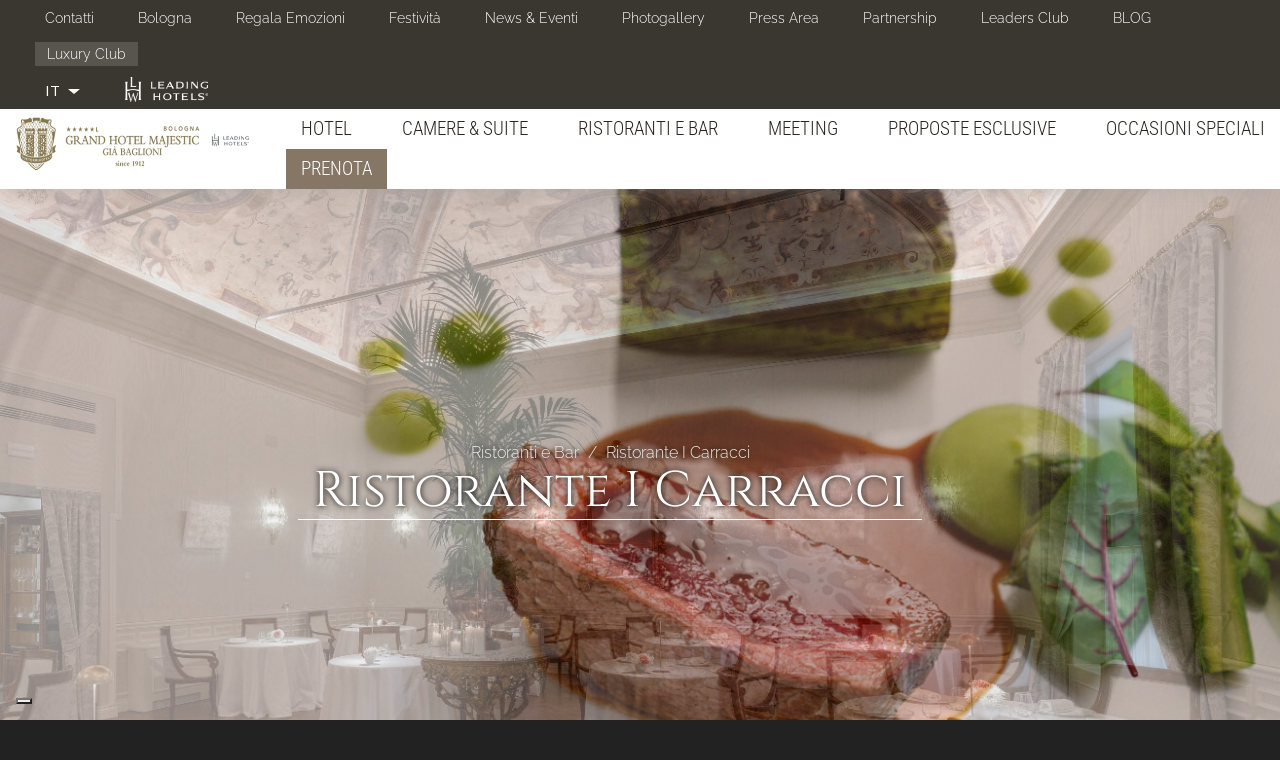

--- FILE ---
content_type: text/html; charset=utf-8
request_url: https://grandhotelmajestic.duetorrihotels.com/hotel-5-stelle-lusso-bologna-italia/ristorante-i-carracci
body_size: 21191
content:
<!doctype html>
<html lang="it" class="no-js">
  <head profile="http://www.w3.org/1999/xhtml/vocab">
    <meta http-equiv="X-UA-Compatible" content="IE=edge, chrome=1">
    <meta name="viewport" content="width=device-width, initial-scale=1.0">
	
    <!--[if IE]><![endif]-->
<link rel="dns-prefetch" href="//fonts.bunny.net" />
<link rel="preconnect" href="//fonts.bunny.net" />
<link rel="preconnect" href="//cdn.jsdelivr.net" />
<link rel="dns-prefetch" href="//cdn.jsdelivr.net" />
<meta http-equiv="Content-Type" content="text/html; charset=utf-8" />
<link rel="shortcut icon" href="https://grandhotelmajestic.duetorrihotels.com/sites/ghm2torri.gisnet.it/files/Ico_GHM_new.png" type="image/png" />
<link href="https://grandhotelmajestic.duetorrihotels.com/ru/%D0%9E%D1%82%D0%B5%D0%BB%D1%8C-5-%D0%B7%D0%B2%D0%B5%D0%B7%D0%B4-%D0%BB%D1%8E%D0%BA%D1%81-%D0%91%D0%BE%D0%BB%D0%BE%D0%BD%D1%8C%D1%8F/%D1%80%D0%B5%D1%81%D1%82%D0%BE%D1%80%D0%B0%D0%BD-i-carracci" rel="alternate" hreflang="ru" />
<link href="https://grandhotelmajestic.duetorrihotels.com/en/luxury-hotel-italy-5-stars-bologna/i-carracci-restaurant" rel="alternate" hreflang="en" />
<link href="https://grandhotelmajestic.duetorrihotels.com/it/hotel-5-stelle-lusso-bologna-italia/ristorante-i-carracci" rel="alternate" hreflang="it" />
<link href="https://grandhotelmajestic.duetorrihotels.com/zh-hans/hotel-5-stars-luxury-bologna-italy/%E5%8D%A1%E6%8B%89%E5%A5%87%E9%A4%90%E5%8E%85" rel="alternate" hreflang="zh-hans" />
<link href="https://grandhotelmajestic.duetorrihotels.com/fr/hotel-5-etoiles-luxe-Bologne-Italie/i-carracci-restaurant" rel="alternate" hreflang="fr" />
<meta name="description" content="Il Ristorante “I Carracci” è un vero gioiello di arte e storia, incastonato nel centro storico di Bologna. La volta, interamente affrescata dalla scuola dei fratelli Carracci — tra le più alte manifestazioni della pittura del Cinquecento — conferisce agli spazi un’impronta solenne e museale. L’Executive Chef Agostino Schettino, insieme alla sua brigata, firma una cucina contemporanea che affonda le radici nella tradizione italiana, rendendo omaggio con eleganza ai sapori iconici della cultura bolognese. Quick info     Menù e percorsi degustazione" />
<meta name="abstract" content="Il Ristorante “I Carracci” è un vero gioiello di arte e storia, incastonato nel centro storico di Bologna. La volta, interamente affrescata dalla scuola dei fratelli Carracci — tra le più alte manifestazioni della pittura del Cinquecento — conferisce agli spazi un’impronta solenne e museale. L’Executive Chef Agostino Schettino, insieme alla sua brigata, firma una cucina contemporanea che affonda le radici nella tradizione italiana, rendendo omaggio con eleganza ai sapori iconici della cultura bolognese. Quick info     Menù e percorsi degustazione" />
<meta name="keywords" content="hotel in centro a bologna, hotel 5 stelle a bologna, hotel a bologna" />
<meta name="generator" content="Drupal 7 (http://drupal.org)" />
<link rel="canonical" href="https://grandhotelmajestic.duetorrihotels.com/it/hotel-5-stelle-lusso-bologna-italia/ristorante-i-carracci" />
<link rel="shortlink" href="https://grandhotelmajestic.duetorrihotels.com/it/node/1257" />
<noscript><img height="1" width="1" style="display:none" src="https://www.facebook.com/tr?id=209364429580195&ev=PageView&noscript=1"/></noscript>    <title>Ristorante I Carracci | Grand Hotel Majestic - Hotel 5 stelle Lusso</title>
    <link type="text/css" rel="stylesheet" href="//cdn.jsdelivr.net/bootswatch/3.3.6/simplex/bootstrap.min.css" media="all" />
<link type="text/css" rel="stylesheet" href="https://fonts.bunny.net/css?family=Cinzel:regular|Mr+De+Haviland:regular|Playfair+Display:regular|Raleway:300|Roboto:300|Roboto+Condensed:300&amp;subset=latin" media="all" />
<link type="text/css" rel="stylesheet" href="/sites/ghm2torri.gisnet.it/files/advagg_css/css__ukwkCgeAFxXtpCvWtQ6_kU5XUxR8cnSzkEnYnn6hzuE__nNbbdvDNFb89TWJmKw6bCH7yjO8Vh7UWy0bqsIvcZHo__6YiG_7LN8cOHqV8xZQ37gVCPDoT6ndW6PDnX8qieTKw.css" media="all" />
<link type="text/css" rel="stylesheet" href="/sites/ghm2torri.gisnet.it/files/advagg_css/css___qiS9Rc6miXjqbob6_HVoH1XYI7_f8wm-_5xXKUWf04__VnpbpJE1FDyQq1HKjfoSCAEwNtRpCuTTeUtr_BwXhV8__6YiG_7LN8cOHqV8xZQ37gVCPDoT6ndW6PDnX8qieTKw.css" media="all" />
    <script type="text/javascript" src="/sites/ghm2torri.gisnet.it/files/advagg_js/js__4ZOkGpW7XJ_m4iRaiTq6ZJ1OIfxW6XlkZqTlBYI3BS4__ZOE0e-P4TBRVppdJKA7jR5m9gLEjUf_ZMfyV3G_yidY__6YiG_7LN8cOHqV8xZQ37gVCPDoT6ndW6PDnX8qieTKw.js"></script>
<script type="text/javascript" src="//cdn.jsdelivr.net/bootstrap/3.3.6/js/bootstrap.min.js"></script>
<script type="text/javascript" src="/sites/ghm2torri.gisnet.it/files/advagg_js/js__ogKf9lsdPP0meYuN39hRYEjUqhknP0QDIJA8jIhnYYo__yMGPtHC7dlHDUeG2u6mPUSnlO-aWk_okVyiEPdhl2vY__6YiG_7LN8cOHqV8xZQ37gVCPDoT6ndW6PDnX8qieTKw.js"></script>
<script type="text/javascript" src="/sites/ghm2torri.gisnet.it/files/advagg_js/js__5fOJToi6hLqyoArxf9vWpzg-BIKQ40q-1RtGWOlQMWg__7tbcJi_vrcg-gipBRCVNjOmzSyU3wCr5Hvl1fNgjxMM__6YiG_7LN8cOHqV8xZQ37gVCPDoT6ndW6PDnX8qieTKw.js"></script>
<script type="text/javascript" src="/sites/ghm2torri.gisnet.it/files/advagg_js/js__DpaRvKa-oIP7n5yq14cs5qtNhgsUDEls7wGb0IhZ-sI___ZkkLNBSEkSWTukntU-MfZ8rT4jfdW49w33IOK6TUwo__6YiG_7LN8cOHqV8xZQ37gVCPDoT6ndW6PDnX8qieTKw.js"></script>
<script type="text/javascript" src="/sites/ghm2torri.gisnet.it/files/advagg_js/js__JyXYN7qI0gLgg1qjEe0_88znK4X-ErZRiKNbpbUTcsk__rV9Laar4Oh8wCCi4VsRvmFFIkWpQQQ0WTMOL3TOnv4U__6YiG_7LN8cOHqV8xZQ37gVCPDoT6ndW6PDnX8qieTKw.js"></script>
<script type="text/javascript">
<!--//--><![CDATA[//><!--
jQuery.extend(Drupal.settings,{"basePath":"\/","pathPrefix":"it\/","ajaxPageState":{"theme":"sysbootlux","theme_token":"z3SsOmI6LA_OktFg0WgpEOyDRO6f0Na6AgUiGHswb7g","jquery_version":"1.9","css":{"\/\/cdn.jsdelivr.net\/bootswatch\/3.3.6\/simplex\/bootstrap.min.css":1,"https:\/\/fonts.bunny.net\/css?family=Cinzel:regular|Mr+De+Haviland:regular|Playfair+Display:regular|Raleway:300|Roboto:300|Roboto+Condensed:300\u0026subset=latin":1,"modules\/system\/system.base.css":1,"sites\/all\/modules\/date\/date_api\/date.css":1,"modules\/field\/theme\/field.css":1,"modules\/node\/node.css":1,"sites\/all\/modules\/workflow\/workflow_admin_ui\/workflow_admin_ui.css":1,"sites\/all\/modules\/views\/css\/views.css":1,"sites\/all\/modules\/ckeditor\/css\/ckeditor.css":1,"sites\/all\/modules\/ctools\/css\/ctools.css":1,"sites\/all\/modules\/lightbox2\/css\/lightbox.css":1,"sites\/all\/modules\/panels\/css\/panels.css":1,"sites\/all\/modules\/video\/css\/video.css":1,"modules\/locale\/locale.css":1,"sites\/all\/libraries\/fontawesome\/css\/font-awesome.css":1,"sites\/grandhotelmajestic.duetorrihotels.com\/themes\/bootstrap\/css\/3.3.6\/overrides-simplex.min.css":1,"sites\/grandhotelmajestic.duetorrihotels.com\/themes\/sysbootlux\/fontello\/css\/fontello.css":1,"sites\/grandhotelmajestic.duetorrihotels.com\/themes\/sysbootlux\/owl-carousel\/owl.carousel.min.css":1,"sites\/grandhotelmajestic.duetorrihotels.com\/themes\/sysbootlux\/owl-carousel\/owl.theme.default.min.css":1,"sites\/grandhotelmajestic.duetorrihotels.com\/themes\/sysbootlux\/animate\/animate.css":1,"sites\/grandhotelmajestic.duetorrihotels.com\/themes\/sysbootlux\/addons\/bootstrap\/jquery.smartmenus.bootstrap.css":1,"sites\/grandhotelmajestic.duetorrihotels.com\/themes\/sysbootlux\/common.less":1,"sites\/grandhotelmajestic.duetorrihotels.com\/themes\/sysbootlux\/style.less":1,"sites\/grandhotelmajestic.duetorrihotels.com\/themes\/sysbootlux\/custom.css":1},"js":{"sites\/grandhotelmajestic.duetorrihotels.com\/themes\/bootstrap\/js\/bootstrap.js":1,"sites\/all\/modules\/iubenda_integration\/js\/iubenda_cookie_policy.js":1,"sites\/all\/modules\/iubenda_integration\/js\/iubenda_stub.js":1,"sites\/all\/modules\/jquery_update\/replace\/jquery\/1.9\/jquery.min.js":1,"misc\/jquery.once.js":1,"misc\/drupal.js":1,"sites\/all\/modules\/jquery_update\/replace\/ui\/external\/jquery.cookie.js":1,"sites\/all\/modules\/jquery_update\/replace\/misc\/jquery.form.min.js":1,"misc\/ajax.js":1,"sites\/all\/modules\/jquery_update\/js\/jquery_update.js":1,"\/\/cdn.jsdelivr.net\/bootstrap\/3.3.6\/js\/bootstrap.min.js":1,"sites\/all\/modules\/admin_menu\/admin_devel\/admin_devel.js":1,"sites\/all\/modules\/iubenda_integration\/js\/iubenda_privacy_policy.js":1,"public:\/\/languages\/it_UTQz1gVKm1JZ9O-uMguWEP2qj7w__7nTB6a72uTifY8.js":1,"sites\/all\/modules\/lightbox2\/js\/auto_image_handling.js":1,"sites\/all\/modules\/lightbox2\/js\/lightbox.js":1,"sites\/all\/modules\/video\/js\/video.js":1,"sites\/all\/modules\/custom_search\/js\/custom_search.js":1,"sites\/all\/modules\/views\/js\/base.js":1,"sites\/grandhotelmajestic.duetorrihotels.com\/themes\/bootstrap\/js\/misc\/_progress.js":1,"sites\/all\/modules\/views\/js\/ajax_view.js":1,"sites\/grandhotelmajestic.duetorrihotels.com\/themes\/sysbootlux\/owl-carousel\/owl.carousel.min.js":1,"sites\/grandhotelmajestic.duetorrihotels.com\/themes\/sysbootlux\/animate\/wow.min.js":1,"sites\/grandhotelmajestic.duetorrihotels.com\/themes\/sysbootlux\/jquery.smartmenus.min.js":1,"sites\/grandhotelmajestic.duetorrihotels.com\/themes\/sysbootlux\/addons\/bootstrap\/jquery.smartmenus.bootstrap.min.js":1,"sites\/grandhotelmajestic.duetorrihotels.com\/themes\/sysbootlux\/jquery.matchHeight-min.js":1,"sites\/grandhotelmajestic.duetorrihotels.com\/themes\/sysbootlux\/custom.js":1,"sites\/grandhotelmajestic.duetorrihotels.com\/themes\/bootstrap\/js\/modules\/views\/js\/ajax_view.js":1,"sites\/grandhotelmajestic.duetorrihotels.com\/themes\/bootstrap\/js\/misc\/ajax.js":1,"public:\/\/facebook_tracking_pixel\/fb_tkpx.209364429580195.js":1}},"jcarousel":{"ajaxPath":"\/it\/jcarousel\/ajax\/views"},"lightbox2":{"rtl":"0","file_path":"\/(\\w\\w\/)public:\/","default_image":"\/sites\/all\/modules\/lightbox2\/images\/brokenimage.jpg","border_size":10,"font_color":"000","box_color":"fff","top_position":"","overlay_opacity":"0.8","overlay_color":"000","disable_close_click":1,"resize_sequence":0,"resize_speed":400,"fade_in_speed":400,"slide_down_speed":600,"use_alt_layout":0,"disable_resize":0,"disable_zoom":0,"force_show_nav":0,"show_caption":1,"loop_items":1,"node_link_text":"View Image Details","node_link_target":0,"image_count":"Image !current of !total","video_count":"Video !current of !total","page_count":"Page !current of !total","lite_press_x_close":"press \u003Ca href=\u0022#\u0022 onclick=\u0022hideLightbox(); return FALSE;\u0022\u003E\u003Ckbd\u003Ex\u003C\/kbd\u003E\u003C\/a\u003E to close","download_link_text":"","enable_login":false,"enable_contact":false,"keys_close":"c x 27","keys_previous":"p 37","keys_next":"n 39","keys_zoom":"z","keys_play_pause":"32","display_image_size":"original","image_node_sizes":"()","trigger_lightbox_classes":"","trigger_lightbox_group_classes":"","trigger_slideshow_classes":"","trigger_lightframe_classes":"","trigger_lightframe_group_classes":"","custom_class_handler":"lightshow","custom_trigger_classes":"img.img-contenuto","disable_for_gallery_lists":1,"disable_for_acidfree_gallery_lists":true,"enable_acidfree_videos":true,"slideshow_interval":5000,"slideshow_automatic_start":true,"slideshow_automatic_exit":true,"show_play_pause":true,"pause_on_next_click":false,"pause_on_previous_click":true,"loop_slides":false,"iframe_width":600,"iframe_height":400,"iframe_border":1,"enable_video":0,"useragent":"Mozilla\/5.0 (Macintosh; Intel Mac OS X 10_15_7) AppleWebKit\/537.36 (KHTML, like Gecko) Chrome\/131.0.0.0 Safari\/537.36; ClaudeBot\/1.0; +claudebot@anthropic.com)"},"custom_search":{"form_target":"_self","solr":0},"views":{"ajax_path":"\/it\/views\/ajax","ajaxViews":{"views_dom_id:5c9a9fcee83f0c57c30f06faf3dc528a":{"view_name":"photogallery_new","view_display_id":"block_6","view_args":"1257","view_path":"node\/1257","view_base_path":"photogallery_light","view_dom_id":"5c9a9fcee83f0c57c30f06faf3dc528a","pager_element":0}}},"iubenda_integration":{"cookie_policy":{"siteId":"2452071","cookiePolicyId":"88128361","cookiePolicyInOtherWindow":0,"enableRemoteConsent":true,"consentOnScroll":0,"reloadOnConsent":0,"localConsentPath":"\/","banner":{"acceptButtonDisplay":true,"customizeButtonDisplay":true,"rejectButtonDisplay":true,"position":"bottom","listPurposes":true,"backgroundOverlay":false,"explicitWithdrawal":true},"consentOnButton":0,"skipSaveConsent":0,"logViaAlert":0,"lang":"it","enableTcf":false,"enableGdpr":true,"enableCcpa":true,"ccpaAcknowledgeOnDisplay":true,"gdprAppliesGlobally":true,"countryDetection":true,"floatingPreferencesButtonDisplay":"bottom-left","isTCFConsentGlobal":false,"consentOnContinuedBrowsing":false,"priorConsent":true,"askConsentAtCookiePolicyUpdate":true,"perPurposeConsent":true,"purposes":"1,2,3,4,5","invalidateConsentWithoutLog":true,"whitelabel":true,"preferenceCookie":{"expireAfter":180}}},"bootstrap":{"anchorsFix":"0","anchorsSmoothScrolling":"0","formHasError":1,"popoverEnabled":1,"popoverOptions":{"animation":1,"html":0,"placement":"right","selector":"","trigger":"click","triggerAutoclose":1,"title":"","content":"","delay":0,"container":"body"},"tooltipEnabled":1,"tooltipOptions":{"animation":1,"html":0,"placement":"auto left","selector":"","trigger":"hover focus","delay":0,"container":"body"}}});
//--><!]]>
</script>
	
	<!--
	<script>
	(function(i,s,o,g,r,a,m){i['GoogleAnalyticsObject']=r;i[r]=i[r]||function(){(i[r].q=i[r].q||[]).push(arguments)},i[r].l=1*new Date();a=s.createElement(o),m=s.getElementsByTagName(o)[0];a.async=1;a.src=g;m.parentNode.insertBefore(a,m)})(window,document,'script','https://www.google-analytics.com/analytics.js','ga');

	ga('create', 'UA-17467492-1', 'auto', {'allowLinker': true})
	ga('require', 'linker');
	ga('set', 'anonymizeIp', true);
	ga('linker:autoLink', ['grandhotelmajestic.duetorrihotels.com','myhotelreservation.net', 'synxis.com'], false, true );
	ga('require', 'displayfeatures');
	ga('send', 'pageview');

	ga('create', 'UA-118668045-1', 'auto', {'allowLinker': true, 'name': 'advTracker'})
	ga('advTracker.require', 'linker');
	ga('advTracker.set', 'anonymizeIp', true);
	ga('advTracker.linker:autoLink', ['grandhotelmajestic.duetorrihotels.com','myhotelreservation.net', 'synxis.com'], false, true );
	ga('advTracker.require', 'displayfeatures');
	ga('advTracker.send', 'pageview');

	</script>
	-->
	
	<!--
	<script>(function(w,d,s,l,i){w[l]=w[l]||[];w[l].push({'gtm.start':
	new Date().getTime(),event:'gtm.js'});var f=d.getElementsByTagName(s)[0],
	j=d.createElement(s),dl=l!='dataLayer'?'&l='+l:'';j.async=true;j.src=
	'https://www.googletagmanager.com/gtm.js?id='+i+dl;f.parentNode.insertBefore(j,f);
	})(window,document,'script','dataLayer','GTM-5CJN6BP');</script>
	-->
	
	<!--IUB-COOKIE-BLOCK-START-->
	<script>(function(w,d,s,l,i){w[l]=w[l]||[];w[l].push({'gtm.start':
	new Date().getTime(),event:'gtm.js'});var f=d.getElementsByTagName(s)[0],
	j=d.createElement(s),dl=l!='dataLayer'?'&l='+l:'';j.async=true;j.src=
	'https://www.googletagmanager.com/gtm.js?id='+i+dl;f.parentNode.insertBefore(j,f);
	})(window,document,'script','dataLayer','GTM-WQCHQRL');</script>
	<!--IUB-COOKIE-BLOCK-END-->
	
	<!--IUB-COOKIE-BLOCK-START-->
	<script async src="https://www.googletagmanager.com/gtag/js?id=G-7TDZNZSNB1"></script>
	<!--IUB-COOKIE-BLOCK-END-->
	<!--IUB-COOKIE-BLOCK-START-->
	<script>
	  window.dataLayer = window.dataLayer || [];
	  function gtag(){dataLayer.push(arguments);}
	  gtag('js', new Date());

	  gtag('config', 'G-7TDZNZSNB1');
	</script>
	<!--IUB-COOKIE-BLOCK-END-->

  </head>
  <body class="html not-front not-logged-in no-sidebars page-node page-node- page-node-1257 node-type-contenuto-editoriale i18n-it navbar-is-static-top ">
	
	<!--
	<noscript><iframe src="https://www.googletagmanager.com/ns.html?id=GTM-5CJN6BP"
	height="0" width="0" style="display:none;visibility:hidden"></iframe></noscript>
	-->
	<!--IUB-COOKIE-BLOCK-START-->
	<noscript><iframe src="https://www.googletagmanager.com/ns.html?id=GTM-WQCHQRL"
	height="0" width="0" style="display:none;visibility:hidden"></iframe></noscript>
	<!--IUB-COOKIE-BLOCK-END-->

 
	<div class="loader"></div>
        <div class="foglio">

<section class="top">
	<div class="container-fluid">
		  <div class="region region-top">
    <section id="block-menu-menu-secondary-menu" class="block block-menu secondary-menu hidden-xs clearfix">

      
  <ul class="menu nav"><li class="first leaf"><a href="/it/hotel-5-stelle-lusso-bologna-italia/contatti">Contatti</a></li>
<li class="leaf"><a href="/it/hotel-5-stelle-lusso-bologna-italia/bologna">Bologna</a></li>
<li class="leaf"><a href="/it/hotel-5-stelle-lusso-bologna-italia/regala-unemozione">Regala Emozioni</a></li>
<li class="leaf"><a href="/it/hotel-5-stelle-lusso-bologna-italia/festivit%C3%A0-natalizie">Festività</a></li>
<li class="collapsed"><a href="/it/hotel-5-stelle-lusso-bologna-italia/news-eventi">News &amp; Eventi</a></li>
<li class="leaf"><a href="/it/photogallery/photogallery">Photogallery</a></li>
<li class="leaf"><a href="/it/hotel-5-stelle-lusso-bologna-italia/press-area">Press Area</a></li>
<li class="leaf"><a href="/it/hotel-5-stelle-lusso-bologna-italia/partnership">Partnership</a></li>
<li class="leaf"><a href="https://www.lhw.com/leaders-club-hub?hotel=6804&amp;locale=it-IT">Leaders Club</a></li>
<li class="leaf"><a href="/it/hotel-5-stelle-lusso-bologna-italia/duetorrihotels-lifestyle">BLOG</a></li>
<li class="last leaf luxury-club"><a href="/it/hotel-5-stelle-lusso-bologna-italia/duetorrihotels-luxury-club">Luxury Club</a></li>
</ul>
</section>
<section id="block-locale-language" class="block block-locale languages pull-left clearfix">

      
  <div class="dropdown"><button class="btn btn-default dropdown-toggle" type="button" id="dropdown-language" data-toggle="dropdown" aria-haspopup="true" aria-expanded="true"><ul><li class="it"><span class="flag-icon flag-icon-it"></span><span class="flag-title">IT</span></li></ul><span class="caret"></span></button><ul class="dropdown-menu" aria-labelledby="dropdown-language"><li class="en"><span class="flag-icon flag-icon-en"></span><span class="flag-title"><a href="/en/luxury-hotel-italy-5-stars-bologna/i-carracci-restaurant">EN</a></span></li><li class="zh-hans"><span class="flag-icon flag-icon-zh-hans"></span><span class="flag-title"><a href="/zh-hans/hotel-5-stars-luxury-bologna-italy/%E5%8D%A1%E6%8B%89%E5%A5%87%E9%A4%90%E5%8E%85">简体中文</a></span></li><li class="fr"><span class="flag-icon flag-icon-fr"></span><span class="flag-title"><a href="/fr/hotel-5-etoiles-luxe-Bologne-Italie/i-carracci-restaurant">FR</a></span></li><li class="ru"><span class="flag-icon flag-icon-ru"></span><span class="flag-title"><a href="/ru/%D0%9E%D1%82%D0%B5%D0%BB%D1%8C-5-%D0%B7%D0%B2%D0%B5%D0%B7%D0%B4-%D0%BB%D1%8E%D0%BA%D1%81-%D0%91%D0%BE%D0%BB%D0%BE%D0%BD%D1%8C%D1%8F/%D1%80%D0%B5%D1%81%D1%82%D0%BE%D1%80%D0%B0%D0%BD-i-carracci">RU</a></span></li></ul></div>
</section>
<section id="block-menu-block-2" class="block block-menu-block secondary-menu-mobile visible-xs-block pull-left clearfix">

      
  <div class="menu-block-wrapper menu-block-2 menu-name-menu-secondary-menu parent-mlid-0 menu-level-1 dropdown">
	<button class="btn btn-default dropdown-toggle" type="button" data-toggle="dropdown">Contatti e altro  <span class="caret"></span></button>
	<div class="item-list dropdown-menu">    
		<ul class="menu nav"><li class="first leaf menu-mlid-3193"><a href="/it/hotel-5-stelle-lusso-bologna-italia/contatti">Contatti</a></li>
<li class="leaf menu-mlid-3260"><a href="/it/hotel-5-stelle-lusso-bologna-italia/bologna">Bologna</a></li>
<li class="leaf menu-mlid-3192"><a href="/it/hotel-5-stelle-lusso-bologna-italia/regala-unemozione">Regala Emozioni</a></li>
<li class="leaf menu-mlid-3853"><a href="/it/hotel-5-stelle-lusso-bologna-italia/festivit%C3%A0-natalizie">Festività</a></li>
<li class="leaf has-children menu-mlid-3178"><a href="/it/hotel-5-stelle-lusso-bologna-italia/news-eventi">News &amp; Eventi</a></li>
<li class="leaf menu-mlid-3002"><a href="/it/photogallery/photogallery">Photogallery</a></li>
<li class="leaf menu-mlid-3207"><a href="/it/hotel-5-stelle-lusso-bologna-italia/press-area">Press Area</a></li>
<li class="leaf menu-mlid-3206"><a href="/it/hotel-5-stelle-lusso-bologna-italia/partnership">Partnership</a></li>
<li class="leaf menu-mlid-3844"><a href="https://www.lhw.com/leaders-club-hub?hotel=6804&amp;locale=it-IT">Leaders Club</a></li>
<li class="leaf menu-mlid-3813"><a href="/it/hotel-5-stelle-lusso-bologna-italia/duetorrihotels-lifestyle">BLOG</a></li>
<li class="last leaf menu-mlid-3195 luxury-club"><a href="/it/hotel-5-stelle-lusso-bologna-italia/duetorrihotels-luxury-club">Luxury Club</a></li>
</ul>	</div>
</div>

</section>
<section id="block-block-84" class="block block-block leading clearfix">

      
  <div>
	<img alt="" src="/sites/ghm2torri.gisnet.it/files/logo-leading-hotels.png" /></div>

</section>
  </div>
	</div>
</section>

<div class="navbar navbar-static-top navbar-default">
  <div class="container-fluid">
    <div class="navbar-header">
            <a class="navbar-brand" href="/it" title="Home">
                <img src="https://grandhotelmajestic.duetorrihotels.com/sites/ghm2torri.gisnet.it/files/Logo_GHM_new.png" alt="Home" />
                      </a>
            <button type="button" class="navbar-toggle" data-toggle="collapse" data-target=".navbar-collapse">
        <span class="icon-bar"></span>
        <span class="icon-bar"></span>
        <span class="icon-bar"></span>
      </button>
    </div>
          <div class="navbar-collapse collapse">
        <nav role="navigation">
			<ul class="menu nav navbar-nav"><li class="first expanded dropdown"><a href="/it/hotel-5-stelle-lusso-bologna-italia/hotel" data-target="#" class="dropdown-toggle">Hotel <span class="caret"></span></a><ul class="dropdown-menu"><li class="first leaf"><a href="/it/hotel-5-stelle-lusso-bologna-italia/la-nostra-ospitalit%C3%A0">La nostra ospitalità</a></li>
<li class="leaf"><a href="/it/hotel-5-stelle-lusso-bologna-italia/storia">Storia</a></li>
<li class="leaf"><a href="/it/hotel-5-stelle-lusso-bologna-italia/cultura-al-majestic">Cultura al Majestic</a></li>
<li class="leaf"><a href="/it/hotel-5-stelle-lusso-bologna-italia/lo-stile-majestic">Lo Stile Majestic</a></li>
<li class="collapsed"><a href="/it/hotel-5-stelle-lusso-bologna-italia/100-anni-di-eccellenza">100 Anni di Eccellenza</a></li>
<li class="leaf"><a href="/it/hotel-5-stelle-lusso-bologna-italia/health-wellness">Health &amp; Wellness</a></li>
<li class="leaf"><a href="/it/hotel-5-stelle-lusso-bologna-italia/sensibilit%C3%A0-ambientale">Sensibilità ambientale</a></li>
<li class="last leaf"><a href="/it/hotel-5-stelle-lusso-bologna-italia/salute-e-sicurezza">Salute e Sicurezza</a></li>
</ul></li>
<li class="expanded dropdown"><a href="/it/hotel-5-stelle-lusso-bologna-italia/camere-suite" data-target="#" class="dropdown-toggle">Camere & Suite <span class="caret"></span></a><ul class="dropdown-menu"><li class="first leaf"><a href="/it/hotel-5-stelle-lusso-bologna-italia/classic-superior">Classic &amp; Superior</a></li>
<li class="leaf"><a href="/it/hotel-5-stelle-lusso-bologna-italia/deluxe">Deluxe</a></li>
<li class="leaf"><a href="/it/hotel-5-stelle-lusso-bologna-italia/grand-deluxe">Grand Deluxe</a></li>
<li class="leaf"><a href="/it/hotel-5-stelle-lusso-bologna-italia/junior-suite">Junior Suite</a></li>
<li class="leaf"><a href="/it/hotel-5-stelle-lusso-bologna-italia/suite">Suite</a></li>
<li class="leaf"><a href="/it/hotel-5-stelle-lusso-bologna-italia/presidential-suite">Presidential Suite</a></li>
<li class="leaf"><a href="/it/hotel-5-stelle-lusso-bologna-italia/royal-suite-giuseppe-verdi">Royal Suite Giuseppe Verdi</a></li>
<li class="leaf"><a href="/it/hotel-5-stelle-lusso-bologna-italia/art-deco-terrace-suite">Art Deco Terrace Suite</a></li>
<li class="leaf"><a href="/it/hotel-5-stelle-lusso-bologna-italia/family-program">Family Program</a></li>
<li class="leaf"><a href="/it/hotel-5-stelle-lusso-bologna-italia/pet-friendly">Pet Friendly</a></li>
<li class="last leaf"><a href="/it/hotel-5-stelle-lusso-bologna-italia/smoking-policy">Smoking Policy</a></li>
</ul></li>
<li class="expanded active-trail dropdown"><a href="/it/hotel-5-stelle-lusso-bologna-italia/ristoranti-e-bar" class="active-trail dropdown-toggle" data-target="#">Ristoranti e Bar <span class="caret"></span></a><ul class="dropdown-menu"><li class="first collapsed active-trail active"><a href="/it/hotel-5-stelle-lusso-bologna-italia/ristorante-i-carracci" class="active-trail active">Ristorante I Carracci</a></li>
<li class="leaf"><a href="/it/hotel-5-stelle-lusso-bologna-italia/enoteca-morandi">Enoteca Morandi</a></li>
<li class="leaf"><a href="/it/hotel-5-stelle-lusso-bologna-italia/terrazze-majestic">Terrazze Majestic</a></li>
<li class="leaf"><a href="/it/hotel-5-stelle-lusso-bologna-italia/caf%C3%A8-marinetti">Cafè Marinetti</a></li>
<li class="leaf"><a href="https://grandhotelmajestic.duetorrihotels.com/it/hotel-5-stelle-lusso-bologna-italia/il-tuo-evento-alle-sale-800-e-900">Sale &#039;800 e &#039;900</a></li>
<li class="last leaf"><a href="/it/hotel-5-stelle-lusso-bologna-italia/sala-colazione">Sala Colazione e Giardino d&#039;Inverno</a></li>
</ul></li>
<li class="expanded dropdown"><a href="/it/hotel-5-stelle-lusso-bologna-italia/meeting" data-target="#" class="dropdown-toggle">Meeting <span class="caret"></span></a><ul class="dropdown-menu"><li class="first collapsed"><a href="/it/hotel-5-stelle-lusso-bologna-italia/sale-meeting">Sale Meeting</a></li>
<li class="leaf"><a href="/it/hotel-5-stelle-lusso-bologna-italia/suggerimenti-sulla-destinazione">Suggerimenti sulla destinazione</a></li>
<li class="last leaf"><a href="/it/hotel-5-stelle-lusso-bologna-italia/offerta-meeting-ed-eventi">Offerta Meeting ed Eventi</a></li>
</ul></li>
<li class="leaf"><a href="/it/hotel-5-stelle-lusso-bologna-italia/proposte-esclusive">Proposte Esclusive</a></li>
<li class="expanded dropdown"><a href="/it/hotel-5-stelle-lusso-bologna-italia/occasioni-speciali" data-target="#" class="dropdown-toggle">Occasioni Speciali <span class="caret"></span></a><ul class="dropdown-menu"><li class="first leaf"><a href="/it/hotel-5-stelle-lusso-bologna-italia/feste-di-lauree-bologna">Lauree</a></li>
<li class="last leaf"><a href="/it/hotel-5-stelle-lusso-bologna-italia/matrimonio-da-favola-bologna">Matrimonio da favola</a></li>
</ul></li>
<li class="last leaf"><a href="https://grandhotelmajestic.duetorrihotels.com/it/hotel-5-stelle-lusso-bologna-italia/ristorante-i-carracci#" class="btn btn-default btn-prenota">Prenota</a></li>
</ul>						        </nav>
      </div>
      </div>
</div>

  <div class="region region-body-top">
    <section id="block-block-58" class="block block-block booking-panel clearfix">

      
  <div class="container-fluid">
<div class="row">
<div class="col col-sm-5 col-sm-offset-7 col-md-3 col-md-offset-9 booking-panel-content">
<div class="close-booking">X</div>
<h3 class="rtecenter">BEST RATE GUARANTEED</h3>
<div class="block-content">
<link href="https://pay.syshotelonline.it/barbara/majestic3.css" rel="stylesheet" type="text/css">
<link href='//code.jquery.com/ui/1.9.2/themes/base/jquery-ui.css' rel='stylesheet' type='text/css' />
<script src='//code.jquery.com/ui/1.11.4/jquery-ui.js'></script>
<script type='text/javascript' src='https://pay.syshotelonline.it/barbara/js_calendar/ui/i18n/jquery.ui.i18n.all.js'></script>
<script type='text/javascript' src='https://pay.syshotelonline.it/barbara/js_calendar/date.format.js'></script>
<script language="JavaScript" type="text/JavaScript">
  var $jq_dp = jQuery.noConflict();

$jq_dp(document).ready(
function() 
{
  var my_date = new Date(2026, 01 - 1, 20);
  var my_dep = new Date(2026, 01 - 1, 20);
  my_dep.setDate(my_date.getDate()+1);
  $jq_dp("#data_arrivo").val(my_date.format("dd/mm/yyyy"));
  $jq_dp("#data_partenza").val(my_dep.format("dd/mm/yyyy"));
  $jq_dp("#dayFrom").attr("value",my_date.getDate() );
  $jq_dp("#dateFrom").attr("value",my_date.getFullYear()+"-"+ (my_date.getMonth()+1));
  $jq_dp("#dayTo").attr("value",my_date.getDate() +1);
  $jq_dp("#dateTo").attr("value",my_date.getFullYear()+"-"+ (my_date.getMonth()+1));
	
	$jq_dp("#data_arrivo,#data_partenza").datepicker($jq_dp.extend({}, $jq_dp.datepicker.regional["it"],
	{ beforeShow: customRange,
		onSelect: checkDays,
		//yearRange: "2009:2011",
		minDate: new Date(my_date.getFullYear(),my_date.getMonth(),my_date.getDate()),
		maxDate: new Date(my_date.getFullYear() +2,my_date.getMonth(),my_date.getDate()),
		//defaultDate: new Date(2009,9,1),
		prevText: '',
		nextText: ''
  }));
});

function checkDays(dateText, inst)
{
	if (inst.id == "data_arrivo")
	{
		  if (($jq_dp("#data_arrivo").datepicker("getDate")>=$jq_dp("#data_partenza").datepicker("getDate"))
			|| $jq_dp("#data_partenza").datepicker("getDate")==null)
		  {
			     var dep =  $jq_dp("#data_arrivo").datepicker("getDate");
					 dep.setDate(dep.getDate()+1);
					 $jq_dp("#data_partenza").val(dep.format("dd/mm/yyyy"));
		  }
		  
			if ($jq_dp("#data_arrivo").datepicker("getDate")!=null)
		  {
			    var seldate =  $jq_dp("#data_arrivo").datepicker("getDate");
					$jq_dp("#dayFrom").attr("value",seldate.getDate()  );
					$jq_dp("#dateFrom").attr("value",seldate.getFullYear()+"-"+ (seldate.getMonth()+1));
			}
	}
	else if (inst.id == "data_partenza" && $jq_dp("#data_partenza").datepicker("getDate")!=null)
	{
			 var seldate2 =  $jq_dp("#data_partenza").datepicker("getDate");
			 $jq_dp("#dayTo").attr("value",seldate2.getDate()  );
			 $jq_dp("#dateTo").attr("value",seldate2.getFullYear()+"-"+ (seldate2.getMonth()+1));
	}
}

function customRange(input)
{
	var my_date = new Date()
	var dateMin = new Date(my_date.getFullYear(),my_date.getMonth(),my_date.getDate());
	var dateMax = new Date(my_date.getFullYear()+2,my_date.getMonth(),my_date.getDate());
	if (input.id == "data_partenza")       
	{       
			if ($jq_dp("#data_arrivo").datepicker("getDate") != null)               
			{                       
					var current =  $jq_dp("#data_arrivo").datepicker("getDate");
					current.setDate(current.getDate()+1);
					dateMin = current;                      
			}       
  }   
	
	return {
		minDate: dateMin,     
		maxDate: dateMax  
	};
}
function fnz_tabellone()
{
  var frm = this.document.forms.scheda;
	var gg = frm.data_arrivo.value.substr(0,2);
	var mm = frm.data_arrivo.value.substr(3,2);
	var aa = frm.data_arrivo.value.substr(6,4);

  var parametri  = 'gg_a=' + gg_a;
      parametri += '&mm_a=' + mm_a;
      parametri += '&aa_a=' + aa_a;
      parametri += '&lingua=' + frm.lingua.value;
      parametri += '&hotel=' + frm.hotel.value;
      parametri += '&data_arrivo=' + aa_a + mm_a + gg_a;
      parametri += '&n_notti=1';
      parametri += '&nform=' + this.document.forms[0].name;
      parametri += '&c_aa=aa_a&c_mm=mm_a&c_gg=gg_a';
		  parametri += '&flag_camereavideo=N&front_office=S&no_click=S';

  var url = 'https://pay.syshotelonline.it/barbara/new_win_prezzi.php3?' + parametri;
  var param2 = "width=" + screen.width + ",height=400,left=1,top=1,toolbar=no,scrollbars=yes,resizable=yes";
  var Window2 = window.open(url,"Prezzi",param2);
  Window2.focus();
}

function fnz_submit(comando)
{
        var frm = this.document.forms.scheda;
        var a = '';
        var c = '';
	
	if (frm.id_hotel_catena != null)
	{
	    if (frm.id_hotel_catena.value == '')
			{
	        alert ("Seleziona l'hotel\n\n");
					return;
			}
			else
			{
			    frm.hotel.value = frm.id_hotel_catena.value;
			}
	}

        for (i=0; i<frm.numberOfRooms.value; i++)
        {
            a = a + frm.numberOfAdults.value + ',';
            
            if (document.getElementsByName('tab_qta_bam[' + 1 + '][' + 0 + ']').item(0) != null)
            {
                c = c + document.getElementsByName('tab_qta_bam[' + 1 + '][' + 0 + ']').item(0).value + ',';
            }
        }

        frm.Rooms.value = frm.numberOfRooms.value;
        frm.Adult.value = a;

        if (document.getElementsByName('tab_qta_bam[' + 1 + '][' + 0 + ']').item(0) != null)
        {
            frm.Child.value = c;
        }

        if (document.getElementsByName('rateCode').item(0) != null)
        {
            frm.Promo.value = frm.rateCode.value;
        }
	frm.gg.value = frm.data_arrivo.value.substr(0,2);
	frm.mm.value = frm.data_arrivo.value.substr(3,2);
	frm.aa.value = frm.data_arrivo.value.substr(6,4);
        
        frm.Arrive.value = frm.mm.value + '/' + frm.gg.value + '/' + frm.aa.value
	
	frm.gg_p.value = frm.data_partenza.value.substr(0,2);
	frm.mm_p.value = frm.data_partenza.value.substr(3,2);
	frm.aa_p.value = frm.data_partenza.value.substr(6,4);

//	frm.departureDate.value = frm.mm_p.value + '/' + frm.gg_p.value + '/' + frm.aa_p.value;
  if (comando == 'pren')
  {
      frm.action = "https://be.synxis.com";
  }

  if (comando == 'mod')
  {
      frm.action = "https://be.synxis.com/signIn";
  }

/*	
  var browser = navigator.userAgent.toLowerCase();
	var chrome = /chrome/.test(browser);

  if (chrome)
	{
      frm.action = frm.action + '#';
	}
*/
  frm.submit();
}

var Cambia = {

	r2a: {'1':'4', '2':'8', '3':'12'},
	a2r: {'1':'1', '2':'1', '3':'1', '4':'1','5':'1','6':'1', '7':'1', '8':'1','9':'1', '10':'1', '11':'1', '12':'1'},

	assignAdults: function() {
		var rooms = $("#numberOfRooms").attr('value');
		var max_adults = Cambia.r2a[rooms];
		var curr_adults = $("#numberOfAdults").attr('value');

		if (parseInt(rooms) > parseInt(curr_adults)){
			$("#numberOfAdults option[value='"+rooms+"']").attr('selected', 'selected');
		}
	},

	assignRooms: function() {
		var rooms = $("#numberOfRooms").attr('value');
		var curr_adults = $("#numberOfAdults").attr('value');
		var need_rooms = Cambia.a2r[curr_adults];
		if (parseInt(rooms) < parseInt(need_rooms)) {
			$("#numberOfRooms option[value='"+need_rooms+"']").attr('selected', 'selected');
		}

		if (parseInt(curr_adults) < parseInt(rooms)) {
			$("#numberOfRooms option[value='"+curr_adults+"']").attr('selected', 'selected');
		}
	}
}
</script>
<form name="scheda" action="https://be.synxis.com" target="scheda" method="get">
 <div class="div_pannello" align="center">
   <table border="0" cellspacing="1" cellpadding="0" class="tab_pan_bordo tab_pannello">
    <tr>
      <td><table border="0" class="tab_pannello">
			
        <tr>
          <td width="50">Arrivo

</td>
          <td align="left" nowrap>
<input type='text' name='data_arrivo' id='data_arrivo' value='20/01/2026' size='12' class='campo_pan form-control' readonly />
<input type='hidden' name='gg'>
<input type='hidden' name='mm'>
<input type='hidden' name='aa'>
<input type='hidden' name='gg_p'>
<input type='hidden' name='mm_p'>
<input type='hidden' name='aa_p'>
<input type='hidden' name='Arrive' id='Arrive'>
          </td>
        </tr>
        <tr>
          <td>Notti

          </td>
          <td><table border='0' cellspacing='0' cellpadding='0'><tr><td width='40%'>
<input type='hidden' name='data_partenza' id='data_partenza' />
<select name='Nights' class='campo_pan form-control'>
<option value='1' selected>1</option>
<option value='2' >2</option>
<option value='3' >3</option>
<option value='4' >4</option>
<option value='5' >5</option>
<option value='6' >6</option>
<option value='7' >7</option>
<option value='8' >8</option>
<option value='9' >9</option>
<option value='10' >10</option>
<option value='11' >11</option>
<option value='12' >12</option>
<option value='13' >13</option>
<option value='14' >14</option>
<option value='15' >15</option>
<option value='16' >16</option>
<option value='17' >17</option>
<option value='18' >18</option>
<option value='19' >19</option>
<option value='20' >20</option>
<option value='21' >21</option>
<option value='22' >22</option>
<option value='23' >23</option>
<option value='24' >24</option>
<option value='25' >25</option>
<option value='26' >26</option>
<option value='27' >27</option>
<option value='28' >28</option>
<option value='29' >29</option>
<option value='30' >30</option>
<option value='31' >31</option>
</select>
</td></tr></table>
</td>
        </tr>
        <tr>
          <td colspan="5"><table width="100%" border="0" class="tab_pannello">
              <tr>
                <td width="50" valign="bottom">Camere

</td>
                <td width="50" valign="bottom">Adulti

</td>
                <td nowrap><div>Bambini età

</div>
<div>
<table width='100%' cellpadding='0' cellspacing='0' class='tab_pannello'>
<tr>
<td align='center' width='30' class='td_fascia_t' nowrap>
1-12</td>
<td>&nbsp;</td>
</tr>
</table>
</div>
</td>
              </tr>
              <tr>
                <td><select id="numberOfRooms" name="numberOfRooms" class="campo_pan form-control" onChange="Cambia.assignAdults()">
                    <option value='1' selected>1</option>
<option value='2' >2</option>
<option value='3' >3</option>
                </select></td>
                <td><select id="numberOfAdults" name="numberOfAdults" class="campo_pan form-control" onChange="Cambia.assignRooms()">
                    <option value='1' >1</option>
<option value='2' selected>2</option>
<option value='3' >3</option>
<option value='4' >4</option>
<option value='5' >5</option>
<option value='6' >6</option>
<option value='7' >7</option>
<option value='8' >8</option>
<option value='9' >9</option>
<option value='10' >10</option>
<option value='11' >11</option>
<option value='12' >12</option>
                  </select>                </td>
                <td><div>
                    <table width='100%' cellpadding='0' cellspacing='0' class='tab_pannello'>
<tr>
<td align='center' width='30'>
<input type='hidden' name='tab_fasce[1][0]' value='02'>
<select name='tab_qta_bam[1][0]' class='campo form-control'>
<option value='0'></option>
<option value='1'>1</option>
<option value='2'>2</option>
<option value='3'>3</option>
<option value='4'>4</option>
</select>
<input type='hidden' name='tab_fasce_f[1][0]' value='1'>
</td>
<td>&nbsp;</td>
</tr>
</table>
                </div></td>
              </tr>
                        </table></td>
        </tr>
				
        <tr>
          <td colspan="2" nowrap>Codice Promo

</td>
				</tr>
				<tr>
          <td colspan="2">
					<input type='text' name='rateCode' value='' class='campo_pan form-control' size='10' maxlength='50' />
</td>
        </tr>
				
        <tr>
          <td colspan="5" align="center">
<input type='button' name='verifica' value='Verifica Disponibilit&#224;' class='bottone_pan' onmouseover='this.style.cursor="pointer"' onClick='fnz_submit("pren");'>
</td></tr><tr><td colspan='5' align='center'><input type='button' name='modifica' value='Modifica prenotazione' class='bottone_pan' onmouseover='this.style.cursor="pointer"' onClick='fnz_submit("mod");'>
<input type='hidden' name='Hotel' value='6804'>
<input type='hidden' name='Chain' value='24447'>
<input type='hidden' name='SRC' value='30'>
<input type='hidden' name='Rooms' value=''>
<input type='hidden' name='Adult' value=''>
<input type='hidden' name='Child' value=''>
<input type='hidden' name='Promo' value=''>
<input type='hidden' name='Locale' value='it-IT'>
<input type='hidden' name='dateformat' value='MM/DD/YYYY'>
</td>
        </tr>
      </table></td>
    </tr>
  </table>
 </div>
</form>
</div>
</div>
</div>
</div>
</section>
<section id="block-views-slideshow-block-5" class="block block-views clearfix">

      
  <div class="view view-slideshow view-id-slideshow view-display-id-block_5 slideshow-owl owl-carousel owl-theme view-dom-id-fe107aa7fba94cb1b57a49c17f564c3f">
        
  
  
      <div class="view-content">
        <div class="item">
      
          <div class="field-content content-video-mobile visible-xs-block visible-sm-block visible-md-block"><img typeof="foaf:Image" class="img-responsive" src="https://grandhotelmajestic.duetorrihotels.com/sites/ghm2torri.gisnet.it/files/Majestic_Carracci_0002.jpg" width="1315" height="865" alt="" /></div>    
          <div class="field-content content-video-desktop visible-lg-block"><img typeof="foaf:Image" class="img-responsive" src="https://grandhotelmajestic.duetorrihotels.com/sites/ghm2torri.gisnet.it/files/Majestic_Carracci_0002.jpg" width="1315" height="865" alt="" /></div>    </div>
  <div class="item">
      
          <div class="field-content content-video-mobile visible-xs-block visible-sm-block visible-md-block"><img typeof="foaf:Image" class="img-responsive" src="https://grandhotelmajestic.duetorrihotels.com/sites/ghm2torri.gisnet.it/files/GHM_Ristorante-I_Carracci_10.jpg" width="1199" height="800" alt="" /></div>    
          <div class="field-content content-video-desktop visible-lg-block"><img typeof="foaf:Image" class="img-responsive" src="https://grandhotelmajestic.duetorrihotels.com/sites/ghm2torri.gisnet.it/files/GHM_Ristorante-I_Carracci_10.jpg" width="1199" height="800" alt="" /></div>    </div>
  <div class="item">
      
          <div class="field-content content-video-mobile visible-xs-block visible-sm-block visible-md-block"><img typeof="foaf:Image" class="img-responsive" src="https://grandhotelmajestic.duetorrihotels.com/sites/ghm2torri.gisnet.it/files/GHM_Ristorante-I_Carracci_12.jpg" width="1199" height="800" alt="" /></div>    
          <div class="field-content content-video-desktop visible-lg-block"><img typeof="foaf:Image" class="img-responsive" src="https://grandhotelmajestic.duetorrihotels.com/sites/ghm2torri.gisnet.it/files/GHM_Ristorante-I_Carracci_12.jpg" width="1199" height="800" alt="" /></div>    </div>
  <div class="item">
      
          <div class="field-content content-video-mobile visible-xs-block visible-sm-block visible-md-block"><img typeof="foaf:Image" class="img-responsive" src="https://grandhotelmajestic.duetorrihotels.com/sites/ghm2torri.gisnet.it/files/GHM_Ristorante-I_Carracci_45.jpg" width="800" height="533" alt="" /></div>    
          <div class="field-content content-video-desktop visible-lg-block"><img typeof="foaf:Image" class="img-responsive" src="https://grandhotelmajestic.duetorrihotels.com/sites/ghm2torri.gisnet.it/files/GHM_Ristorante-I_Carracci_45.jpg" width="800" height="533" alt="" /></div>    </div>
    </div>
  
  
  
  
  
  
</div>
</section>
  </div>

<header class="header">
  <div class="jumbotron">
    <div class="container-fluid">
      <ol class="breadcrumb list-unstyled"><li><a href="/it/hotel-5-stelle-lusso-bologna-italia/ristoranti-e-bar" class="active-trail">Ristoranti e Bar</a></li>
<li class="active">Ristorante I Carracci</li>
</ol>            				<div class="row">
			<section class="col-md-12">
				<h1>Ristorante I Carracci</h1>
			</section>
			<section class="col-md-4">
							</section>
		</div>
                      </div>
  </div>
  <div class="header-bottom">
    <div class="container">
                </div>
  </div>
</header>

<section class="features">
	  <div class="region region-features">
    <section id="block-views-front-page-block-7" class="block block-views clearfix">

      
  <div class="view view-front-page view-id-front_page view-display-id-block_7 contest-features view-dom-id-f2c7f57a2c7c4ffe6965c9ba9be768a5">
        
  
  
      <div class="view-content">
        <div class="views-row views-row-1 views-row-odd views-row-first views-row-last">
    <div class="bootstrap-two-col-full is-table-row" >

  
		<div class="col col-md-6">
			<div>
			  
  <div class="views-field views-field-field-copertina">        <div class="field-content col-md-10 col-md-offset-1"><img typeof="foaf:Image" class="img-responsive" src="https://grandhotelmajestic.duetorrihotels.com/sites/ghm2torri.gisnet.it/files/styles/banner_promozione/public/Majestic_Carracci_00002.jpg?itok=F3jCO0rM" width="900" height="500" alt="" /></div>  </div>  
  <div class="views-field views-field-field-data-evento">        <div class="field-content col-md-10 col-md-offset-1"></div>  </div>  
  <div>        <div class="col-md-10 col-md-offset-1"><p>
	Il Ristorante “I Carracci” è un <strong>vero gioiello di arte e storia</strong>, incastonato nel centro storico di Bologna. La volta, interamente affrescata dalla scuola dei fratelli Carracci — tra le più alte manifestazioni della pittura del Cinquecento — conferisce agli spazi un’impronta solenne e museale.</p>
<p>
	L’<strong>Executive Chef Agostino Schettino</strong>, insieme alla sua brigata, firma una cucina contemporanea che affonda le radici nella tradizione italiana, rendendo omaggio con eleganza ai sapori iconici della cultura bolognese.</p>
</div>  </div>			</div>
		</div>
		<div class="col col-md-6">
			<div>
			  
  <div>        <div class="col-md-10 col-md-offset-1 booking-col"><div class="rtecenter">
	<img class="img-responsive img-center" src="/sites/ghm2torri.gisnet.it/files/Ico_GHM_new.png" style="margin-bottom: 25px;" /></div>
<p class="rtecenter">
	tel. <a href="tel:+39051225445">+39 051 225445</a> <br /><a href="mailto:ristorazionecarracci@duetorrihotels.com">ristorazionecarracci@duetorrihotels.com</a><br /><a href="https://www.facebook.com/ristoranteicarraccibologna/?utm_source=dasito&amp;utm_medium=ristorante" target="_blank" title="Facebook"><span class="fa-stack fa-sm"><i class="fa fa-circle fa-stack-2x"></i><i class="fa fa-facebook fa-stack-1x fa-inverse"></i></span> Segui il Ristorante su Facebook</a><br /><a href="https://www.instagram.com/ristoranteicarracci/?utm_source=dasito&amp;utm_medium=ristorante" target="_blank" title="Instagram"><span class="fa-stack fa-sm"><i class="fa fa-circle fa-stack-2x"></i><i class="fa fa-instagram fa-stack-1x fa-inverse"></i></span> Segui il Ristorante su Instagram</a><br /><a href="https://maps.app.goo.gl/n65H8tcUULP4wMHLA?utm_source=dasito&amp;utm_medium=ristorante" target="_blank" title="Mappa Dove Siamo"><span class="fa-stack fa-sm"><i class="fa fa-circle fa-stack-2x"></i><i class="fa fa-map-marker fa-stack-1x fa-inverse"></i></span> Via Manzoni, 2, 40121 Bologna</a></p>
<div class="col-md-6 col-md-offset-3">
<div class="rtecenter">
		<img class="img-responsive img-center" src="/sites/ghm2torri.gisnet.it/files/LOGO-MICHELIN-CARRACCI.png" style="margin-bottom: 25px; width: 100px; height: auto;" /></div>
<p>
		<a class="btn btn-default btn-lg btn-block" href="#block-views-front-page-block-9" role="button">MENU</a></p>
</div>
<div class="col-md-6 col-md-offset-3">
<p>
		<a class="btn btn-default btn-lg btn-block" href="https://grandhotelmajestic.duetorrihotels.com/sites/ghm2torri.gisnet.it/files/MENU_MAJESTIC_TARTUFO_2025.pdf" role="button">MENU TARTUFO BIANCO</a></p>
</div>
<div class="col-md-6 col-md-offset-3">
<p>
		<a class="btn btn-default btn-lg btn-block" href="#block-views-front-page-block-9" role="button">PRENOTA ORA</a></p>
</div>
<p>
	 </p>
</div>  </div>			</div>
		</div>

  
</div>
  </div>
    </div>
  
  
  
  
  
  
</div>
</section>
  </div>
</section>

<section class="main">
  <div class="overlay"></div>
  <div class="container-fluid">
    <div class="row">
      	  <section class="main-col col-md-10 col-md-offset-1">
	                                    <div class="region region-content">
    <section id="block-system-main" class="block block-system clearfix">

      
  <div class="bootstrap-custom-editoriale" id="contenuto-editoriale">
		
			<div class="row">
			<div class="col col-md-12">
				<div class="panel-pane pane-entity-field pane-node-body"  >
  
      
  
  <div class="pane-content">
    <div class="field field-name-body field-type-text-with-summary field-label-hidden"><div class="field-items"><div class="field-item even" property="content:encoded"><h2 class="rtecenter">
	Quick info</h2>
<div class="row">
<div class="col-sm-3 col-xs-12">
<div class="media">
<div class="media-left">
				<a href="#"><img class="media-object" src="/sites/ghm2torri.gisnet.it/files/Ico_GHM_0010.png" /></a></div>
<div class="media-body media-middle">
<h4 class="media-heading">
					Menù e percorsi degustazione</h4>
</div>
</div>
</div>
<div class="col-sm-3 col-xs-12">
<div class="media">
<div class="media-left">
				<a href="#"><img class="media-object" src="/sites/ghm2torri.gisnet.it/files/Ico_GHM_0007.png" /></a></div>
<div class="media-body media-middle">
<h4 class="media-heading">
					Cucina tradizionale emiliana e nazionale</h4>
</div>
</div>
</div>
<div class="col-sm-3 col-xs-12">
<div class="media">
<div class="media-left">
				<a href="#"><img class="media-object" src="/sites/ghm2torri.gisnet.it/files/Ico_GHM_0040.png" /></a></div>
<div class="media-body media-middle">
<h4 class="media-heading">
					Percorso degustazione vegetariano</h4>
</div>
</div>
</div>
<div class="col-sm-3 col-xs-12">
<div class="media">
<div class="media-left">
				<a href="#"><img class="media-object" src="/sites/ghm2torri.gisnet.it/files/Ico_GHM_0009.png" /></a></div>
<div class="media-body media-middle">
<h4 class="media-heading">
					Capienza: fino a 70 ospiti</h4>
</div>
</div>
</div>
</div>
<div>
	 </div>
<div class="row">
<div class="col-sm-6">
<p class="rtejustify">
			 </p>
<p class="rtejustify">
			<strong>Il Ristorante I Carracci</strong> vi da il benvenuto e vi invita ad ammirare l'eleganze della sala (che accoglie fino a 70 ospiti) e la bellezza degli affreschi della Scuola dei Carracci</p>
<p class="rtejustify">
			Il Ristorante I Carracci è <strong>aperto tutti i giorni</strong>, per i servizi del pranzo e della cena, sia per gli ospiti del Grand Hotel Majestic, già Baglioni, sia per i clienti esterni, che qui trovano una sosta di gusto ed eleganza.</p>
<p class="rtejustify">
			 </p>
<h2>
			I MENU</h2>
<div>
			Il <strong>Ristorante "I Carracci"</strong> è lieto di proporre il nuovo menu pranzo, il nuovo menu “Fine Dining” à la carte, i percorsi degustazione; una di stampo tradizionale e una vegetale per accontentare tutti i palati; oltre alle “ispirazioni dello Chef Agostino Schettino” da 6 o da 8 portate.</div>
<div>
			 </div>
<p>
			<a class="btn btn-default btn-lg" href="https://grandhotelmajestic.duetorrihotels.com/sites/ghm2torri.gisnet.it/files/MENU_PRANZO_ITA.pdf" role="button" style="font-size: 12px;" target="_blank">MENU PRANZO</a></p>
<p></p>
<p>
			<a class="btn btn-default btn-lg" href="https://grandhotelmajestic.duetorrihotels.com/sites/ghm2torri.gisnet.it/files/Ristorante_I_Caracci_menu_a_la_carte_cena_it.pdf" role="button" style="font-size: 12px;" target="_blank">MENU A LA CARTE &amp; DEGUSTAZIONE</a></p>
<p></p>
<p class="rtejustify">
			<em>Il menù degustazione è proposto per l'intero tavolo. Disponibile a pranzo fino alle 13.30, a cena fino alle 21.30</em></p>
</div>
<div class="col-sm-6">
<div class="videoWrapper">
<iframe allowfullscreen="" frameborder="0" src="https://www.youtube.com/embed/-VazYFHJlTw?rel=0"></iframe></div>
</div>
</div>
<p>
	 </p>
</div></div></div>  </div>

  
  </div>
			</div>
		</div>
	
	
			<div class="row">
			<div class="col col-md-12">
				<div class="panel-pane pane-entity-field pane-node-field-descrizione-mini-center"  >
  
      
  
  <div class="pane-content">
    <div class="field field-name-field-descrizione-mini-center field-type-text-long field-label-hidden"><div class="field-items"><div class="field-item even"><h2>
	Prenotazioni</h2>
<ul><li>
		In caso di ritardo, Vi preghiamo di contattarci, in caso contrario il tavolo viene mantenuto fino ad un massimo di 15 minuti oltre l’orario di prenotazione.</li>
<li>
		Per tavoli superiori a 6 persone è necessaria la scelta di uno dei nostri menù degustazione. </li>
<li>
		Se desiderate prenotare <strong>un tavolo superiore alle 6 persone</strong> è richiesta una carta di credito a garanzia della prenotazione. </li>
<li>
		La carta di credito sarà utilizzata con addebito pari ad <strong>€ 150</strong> a persona, solamente a seguito di mancato arrivo al ristorante (no show) o cancellazione tardiva. È possibile cancellare o modificare la prenotazione (in base alla disponibilità) senza costi aggiuntivi fino a 6 ore prima dell'orario prenotato.</li>
</ul><h2>
	Ricorrenze</h2>
<ul><li>
		È possibile prenotare una torta da ricorrenza realizzata dal nostro pastry chef.</li>
</ul><h3 class="rtejustify">
	<a class="btn btn-default btn-lg" href="/sites/ghm2torri.gisnet.it/files/GHM_MENU_TORTE.pdf" role="button" style="font-size: 12px;" target="_blank">SCOPRI LE TORTE</a></h3>
<h3 class="rtejustify">
	Parcheggio</h3>
<ul><li>
		<a href="https://grandhotelmajestic.duetorrihotels.com/it/hotel-5-stelle-lusso-bologna-italia/contatti">Possibilità di parcheggio a pagamento con servizio valet incluso.</a></li>
</ul><h2>
	Allergie o intolleranze</h2>
<ul><li>
		Vi preghiamo di comunicarci in anticipo eventuali intolleranze/allergie/occasioni speciali.</li>
</ul><h2>
	Dress code</h2>
<ul><li>
		Nel nostro ristorante non imponiamo agli ospiti un codice di abbigliamento, tuttavia per il pranzo suggeriamo un abbigliamento smart-casual. Per la cena vi invitiamo a scegliere un abbigliamento casual-elegante. Chiediamo inoltre cortesemente ai gentili Ospiti di evitare bermuda, infradito, canotte e ciabatte.</li>
</ul><h2>
	Animali</h2>
<ul><li>
		Segnalate la loro presenza al momento della prenotazione e sarà per noi un grandissimo piacere poter accogliere al meglio il Vostro amico a 4 zampe e riservarvi un tavolo dedicato. Vi preghiamo, tuttavia nel rispetto degli altri Ospiti, di tenere il vostro cane sempre con voi e al guinzaglio.<br />
		E’ consentito al massimo un cane per ogni tavolo</li>
</ul><h2>
	Sala privata</h2>
<ul><li>
		Su richiesta è possibile prenotare una <a href="https://grandhotelmajestic.duetorrihotels.com/it/hotel-5-stelle-lusso-bologna-italia/il-tuo-evento-alle-sale-800-e-900">sala privata</a>, vi preghiamo di contattarci direttamente alla mail: <a href="mailto:miceghmajestic@duetorrihotels.com">miceghmajestic@duetorrihotels.com</a></li>
</ul><div>
	 </div>
</div></div></div>  </div>

  
  </div>
			</div>
		</div>
		
	
		
		
		
	</div>

</section>
<section id="block-views-front-page-block-9" class="block block-views clearfix">

      
  <div class="view view-front-page view-id-front_page view-display-id-block_9 contenuto-editoriale well widget-form view-dom-id-116c830b73f2493d3db8a3e328c69304">
        
  
  
      <div class="view-content">
        <div class="views-row views-row-1 views-row-odd views-row-first views-row-last">
    <div class="bootstrap-two-col-full is-table-row" >

  
		<div class="col col-md-6">
			<div>
			  
  <div class="views-field views-field-view">        <span class="field-content"><div class="view view-front-page view-id-front_page view-display-id-block_8 contenuto-editoriale dropdown view-dom-id-638da9259be6582fabb1dbc3d968f122">
      
  
  
      <div class="view-content">
	
	  <button class="btn btn-lg btn-block btn-primary dropdown-toggle" type="button" data-toggle="dropdown">Sfoglia il nostro menu  <span class="caret"></span></button>	
      <div class="item-list dropdown-menu">    <ul>          <li class="views-row views-row-1 views-row-odd views-row-first">  
          <span class="file"><img class="file-icon" alt="PDF icon" title="application/pdf" src="/modules/file/icons/application-pdf.png" /> <a href="https://grandhotelmajestic.duetorrihotels.com/sites/ghm2torri.gisnet.it/files/Menu_Ristorante_Carracci_Bologna_carta_benvenuto.pdf" type="application/pdf; length=148537" title="Menu_Ristorante_Carracci_Bologna_carta_benvenuto.pdf">Ristorante I Carracci - Carta di Benvenuto</a></span>  </li>
          <li class="views-row views-row-2 views-row-even">  
          <span class="file"><img class="file-icon" alt="PDF icon" title="application/pdf" src="/modules/file/icons/application-pdf.png" /> <a href="https://grandhotelmajestic.duetorrihotels.com/sites/ghm2torri.gisnet.it/files/MENU_PRANZO_ITA.pdf" type="application/pdf; length=278171" title="MENU_PRANZO_ITA.pdf">Ristorante I Carracci - Menu Pranzo</a></span>  </li>
          <li class="views-row views-row-3 views-row-odd">  
          <span class="file"><img class="file-icon" alt="PDF icon" title="application/pdf" src="/modules/file/icons/application-pdf.png" /> <a href="https://grandhotelmajestic.duetorrihotels.com/sites/ghm2torri.gisnet.it/files/Ristorante_I_Caracci_menu_a_la_carte_cena_it.pdf" type="application/pdf; length=194304" title="Ristorante_I_Caracci_menu_a_la_carte_cena_it.pdf">Ristorante I Carracci - Menu a la carte</a></span>  </li>
          <li class="views-row views-row-4 views-row-even">  
          <span class="file"><img class="file-icon" alt="PDF icon" title="application/pdf" src="/modules/file/icons/application-pdf.png" /> <a href="https://grandhotelmajestic.duetorrihotels.com/sites/ghm2torri.gisnet.it/files/Ristorante_I_Caracci_menu_dessert.pdf" type="application/pdf; length=145263" title="Ristorante_I_Caracci_menu_dessert.pdf">Ristorante I Carracci - Dessert</a></span>  </li>
          <li class="views-row views-row-5 views-row-odd">  
          <span class="file"><img class="file-icon" alt="PDF icon" title="application/pdf" src="/modules/file/icons/application-pdf.png" /> <a href="https://grandhotelmajestic.duetorrihotels.com/sites/ghm2torri.gisnet.it/files/GHM_Menu_Bimbi_032023_IT.pdf" type="application/pdf; length=735956" title="GHM_Menu_Bimbi_032023_IT.pdf">Menu Bimbi</a></span>  </li>
          <li class="views-row views-row-6 views-row-even">  
          <span class="file"><img class="file-icon" alt="PDF icon" title="application/pdf" src="/modules/file/icons/application-pdf.png" /> <a href="https://grandhotelmajestic.duetorrihotels.com/sites/ghm2torri.gisnet.it/files/Ristorante_ICarracci_Carta_Dei_Vini_0.pdf" type="application/pdf; length=1926492" title="Ristorante_ICarracci_Carta_Dei_Vini.pdf">Enoteca Morandi - Carta dei vini</a></span>  </li>
          <li class="views-row views-row-7 views-row-odd views-row-last">  
          <span class="file"><img class="file-icon" alt="PDF icon" title="application/pdf" src="/modules/file/icons/application-pdf.png" /> <a href="https://grandhotelmajestic.duetorrihotels.com/sites/ghm2torri.gisnet.it/files/MENU_MAJESTIC_TARTUFO_2025.pdf" type="application/pdf; length=113468" title="MENU_MAJESTIC_TARTUFO_2025.pdf">Menù tartufo bianco</a></span>  </li>
      </ul></div>    </div>
  
  
  
  
  
  
</div></span>  </div>  
  <div class="views-field views-field-field-attachments-body">        <div class="field-content"><div class="container-thefork">    <iframe       frameborder="0"       marginheight="0"       marginwidth="0"       scrolling="yes"       src="https://module.lafourchette.com/it_IT/module/324697-2ef00"       style="width: 100%; height: 2000px; max-width: 100%; overflow: auto;">    </iframe>  </div>  </div>  </div>			</div>
		</div>
		<div class="col col-md-6">
			<div>
			  
  <div class="views-field views-field-field-attachments-image">        <div class="field-content"><img typeof="foaf:Image" class="img-responsive" src="https://grandhotelmajestic.duetorrihotels.com/sites/ghm2torri.gisnet.it/files/GHM_Ristorante-I_Carracci_25.jpg" width="800" height="533" alt="" /></div>  </div>			</div>
		</div>

  
</div>
  </div>
    </div>
  
  
  
  
  
  
</div>
</section>
<section id="block-views-e102feb9571f587899c1f807571a0403" class="block block-views mini-photogallery-owl clearfix">

      
  <div class="view view-content-fields-landing-page view-id-content_fields_landing_page view-display-id-block_5 photogallery owl-carousel owl-theme view-dom-id-d0a5ec12632cc586ec62d3c40e1fcf73">
        
  
  
      <div class="view-content owl-mini-gallery">
        <div>
      
          <div><a href="https://grandhotelmajestic.duetorrihotels.com/sites/ghm2torri.gisnet.it/files/GHM-Chef-Agostino-Schettino.jpg" rel="lightbox[field_image][]" title=""><img typeof="foaf:Image" class="img-responsive" src="https://grandhotelmajestic.duetorrihotels.com/sites/ghm2torri.gisnet.it/files/styles/photogallry_contenuto/public/GHM-Chef-Agostino-Schettino.jpg?itok=zf5Chpm2" width="400" height="400" alt="" /></a></div>    
          <div class="caption-alt"></div>    </div>
  <div>
      
          <div><a href="https://grandhotelmajestic.duetorrihotels.com/sites/ghm2torri.gisnet.it/files/Majestic_Carracci_000022.jpg" rel="lightbox[field_image][]" title=""><img typeof="foaf:Image" class="img-responsive" src="https://grandhotelmajestic.duetorrihotels.com/sites/ghm2torri.gisnet.it/files/styles/photogallry_contenuto/public/Majestic_Carracci_000022.jpg?itok=SbxU482d" width="400" height="400" alt="" /></a></div>    
          <div class="caption-alt"></div>    </div>
  <div>
      
          <div><a href="https://grandhotelmajestic.duetorrihotels.com/sites/ghm2torri.gisnet.it/files/Majestic_Carracci_00044.jpg" rel="lightbox[field_image][]" title=""><img typeof="foaf:Image" class="img-responsive" src="https://grandhotelmajestic.duetorrihotels.com/sites/ghm2torri.gisnet.it/files/styles/photogallry_contenuto/public/Majestic_Carracci_00044.jpg?itok=Sl6DC60B" width="400" height="400" alt="" /></a></div>    
          <div class="caption-alt"></div>    </div>
  <div>
      
          <div><a href="https://grandhotelmajestic.duetorrihotels.com/sites/ghm2torri.gisnet.it/files/Majestic_Carracci_0005.jpg" rel="lightbox[field_image][]" title=""><img typeof="foaf:Image" class="img-responsive" src="https://grandhotelmajestic.duetorrihotels.com/sites/ghm2torri.gisnet.it/files/styles/photogallry_contenuto/public/Majestic_Carracci_0005.jpg?itok=xu8QFL_w" width="400" height="400" alt="" /></a></div>    
          <div class="caption-alt"></div>    </div>
  <div>
      
          <div><a href="https://grandhotelmajestic.duetorrihotels.com/sites/ghm2torri.gisnet.it/files/GHM_Ristorante-I_Carracci_9.jpg" rel="lightbox[field_image][]" title=""><img typeof="foaf:Image" class="img-responsive" src="https://grandhotelmajestic.duetorrihotels.com/sites/ghm2torri.gisnet.it/files/styles/photogallry_contenuto/public/GHM_Ristorante-I_Carracci_9.jpg?itok=keWYVTIe" width="400" height="400" alt="" /></a></div>    
          <div class="caption-alt"></div>    </div>
  <div>
      
          <div><a href="https://grandhotelmajestic.duetorrihotels.com/sites/ghm2torri.gisnet.it/files/GHM_Ristorante-I_Carracci_11.jpg" rel="lightbox[field_image][]" title=""><img typeof="foaf:Image" class="img-responsive" src="https://grandhotelmajestic.duetorrihotels.com/sites/ghm2torri.gisnet.it/files/styles/photogallry_contenuto/public/GHM_Ristorante-I_Carracci_11.jpg?itok=rW6MPCjD" width="400" height="400" alt="" /></a></div>    
          <div class="caption-alt"></div>    </div>
  <div>
      
          <div><a href="https://grandhotelmajestic.duetorrihotels.com/sites/ghm2torri.gisnet.it/files/GHM_Ristorante-I_Carracci_10_0.jpg" rel="lightbox[field_image][]" title=""><img typeof="foaf:Image" class="img-responsive" src="https://grandhotelmajestic.duetorrihotels.com/sites/ghm2torri.gisnet.it/files/styles/photogallry_contenuto/public/GHM_Ristorante-I_Carracci_10_0.jpg?itok=m_DONLDo" width="400" height="400" alt="" /></a></div>    
          <div class="caption-alt"></div>    </div>
  <div>
      
          <div><a href="https://grandhotelmajestic.duetorrihotels.com/sites/ghm2torri.gisnet.it/files/GHM_Ristorante-I_Carracci_26.jpg" rel="lightbox[field_image][]" title=""><img typeof="foaf:Image" class="img-responsive" src="https://grandhotelmajestic.duetorrihotels.com/sites/ghm2torri.gisnet.it/files/styles/photogallry_contenuto/public/GHM_Ristorante-I_Carracci_26.jpg?itok=SQHNr5qQ" width="400" height="400" alt="" /></a></div>    
          <div class="caption-alt"></div>    </div>
  <div>
      
          <div><a href="https://grandhotelmajestic.duetorrihotels.com/sites/ghm2torri.gisnet.it/files/GHM_Ristorante-I_Carracci_1.jpg" rel="lightbox[field_image][]" title=""><img typeof="foaf:Image" class="img-responsive" src="https://grandhotelmajestic.duetorrihotels.com/sites/ghm2torri.gisnet.it/files/styles/photogallry_contenuto/public/GHM_Ristorante-I_Carracci_1.jpg?itok=jLuw_M_x" width="400" height="400" alt="" /></a></div>    
          <div class="caption-alt"></div>    </div>
  <div>
      
          <div><a href="https://grandhotelmajestic.duetorrihotels.com/sites/ghm2torri.gisnet.it/files/GHM_Ristorante-I_Carracci_3.jpg" rel="lightbox[field_image][]" title=""><img typeof="foaf:Image" class="img-responsive" src="https://grandhotelmajestic.duetorrihotels.com/sites/ghm2torri.gisnet.it/files/styles/photogallry_contenuto/public/GHM_Ristorante-I_Carracci_3.jpg?itok=WizuxotS" width="400" height="400" alt="" /></a></div>    
          <div class="caption-alt"></div>    </div>
  <div>
      
          <div><a href="https://grandhotelmajestic.duetorrihotels.com/sites/ghm2torri.gisnet.it/files/GHM_Ristorante-I_Carracci_5.jpg" rel="lightbox[field_image][]" title=""><img typeof="foaf:Image" class="img-responsive" src="https://grandhotelmajestic.duetorrihotels.com/sites/ghm2torri.gisnet.it/files/styles/photogallry_contenuto/public/GHM_Ristorante-I_Carracci_5.jpg?itok=it1U7L3v" width="400" height="400" alt="" /></a></div>    
          <div class="caption-alt"></div>    </div>
  <div>
      
          <div><a href="https://grandhotelmajestic.duetorrihotels.com/sites/ghm2torri.gisnet.it/files/GHM_Ristorante-I_Carracci_15.jpg" rel="lightbox[field_image][]" title=""><img typeof="foaf:Image" class="img-responsive" src="https://grandhotelmajestic.duetorrihotels.com/sites/ghm2torri.gisnet.it/files/styles/photogallry_contenuto/public/GHM_Ristorante-I_Carracci_15.jpg?itok=eTRwo1Kp" width="400" height="400" alt="" /></a></div>    
          <div class="caption-alt"></div>    </div>
  <div>
      
          <div><a href="https://grandhotelmajestic.duetorrihotels.com/sites/ghm2torri.gisnet.it/files/GHM_Ristorante-I_Carracci_22.jpg" rel="lightbox[field_image][]" title=""><img typeof="foaf:Image" class="img-responsive" src="https://grandhotelmajestic.duetorrihotels.com/sites/ghm2torri.gisnet.it/files/styles/photogallry_contenuto/public/GHM_Ristorante-I_Carracci_22.jpg?itok=pKBuSKTF" width="400" height="400" alt="" /></a></div>    
          <div class="caption-alt"></div>    </div>
  <div>
      
          <div><a href="https://grandhotelmajestic.duetorrihotels.com/sites/ghm2torri.gisnet.it/files/GHM_Ristorante-I_Carracci_6.jpg" rel="lightbox[field_image][]" title=""><img typeof="foaf:Image" class="img-responsive" src="https://grandhotelmajestic.duetorrihotels.com/sites/ghm2torri.gisnet.it/files/styles/photogallry_contenuto/public/GHM_Ristorante-I_Carracci_6.jpg?itok=9GFQ7Wti" width="400" height="400" alt="" /></a></div>    
          <div class="caption-alt"></div>    </div>
  <div>
      
          <div><a href="https://grandhotelmajestic.duetorrihotels.com/sites/ghm2torri.gisnet.it/files/GHM_Ristorante-I_Carracci_8.jpg" rel="lightbox[field_image][]" title=""><img typeof="foaf:Image" class="img-responsive" src="https://grandhotelmajestic.duetorrihotels.com/sites/ghm2torri.gisnet.it/files/styles/photogallry_contenuto/public/GHM_Ristorante-I_Carracci_8.jpg?itok=IVbskVMv" width="400" height="400" alt="" /></a></div>    
          <div class="caption-alt"></div>    </div>
    </div>
  
  
  
  
  
  
</div>
</section>
  </div>
      </section>
                </div>
  </div>
</section>

  <div class="region region-bottom-content">
    <section id="block-views-front-page-block-6" class="block block-views clearfix">

      
  <div class="view view-front-page view-id-front_page view-display-id-block_6 contest-menu-desc view-dom-id-f78dcb835416afb9f0aaaf1945d52717">
        
  
  
      <div class="view-content">
        <div class="views-row views-row-1 views-row-odd views-row-first">
      
  <div>        <div><div class="container wow fadeInUp">
<div class="row">
<div class="col-sm-8">
<h2 class="rtejustify">
				Riconoscimento Guida MICHELIN 2026</h2>
<p class="rtejustify">
				<img alt="" src="/sites/ghm2torri.gisnet.it/files/Piatto_GuidaMichelin.png" style="width: 38px; height: 27px;" />Il Ristorante I Carracci è presente nella <strong>Guida MICHELIN 2026</strong>.</p>
</div>
<div class="col-sm-4">
<h2 class="rtejustify">
				<a href="https://guide.michelin.com/it/it/emilia-romagna/bologna/ristorante/i-carracci" target="_blank"><img class="img-responsive img-center" src="/sites/ghm2torri.gisnet.it/files/Logo_Michelin_2026.png" style="margin-bottom: 25px;" /></a></h2>
</div>
</div>
</div>
<p>
	 </p>
</div>  </div>  </div>
  <div class="views-row views-row-2 views-row-even views-row-last">
      
  <div>        <div><div class="container wow fadeInUp">
<div class="row align-items-center">
<div class="col-sm-4">
<h2 class="rtejustify">
				<a href="/sites/ghm2torri.gisnet.it/files/Tripadvisor2025.pdf" target="_blank"><img class="img-responsive img-center" src="/sites/ghm2torri.gisnet.it/files/tripadvisor.png" style="margin-bottom: 25px;" /></a></h2>
</div>
<div class="col-sm-8">
<h2 class="rtejustify">
				Tripadvisor Travellers’ Choice Awards 2025</h2>
<p class="rtejustify">
				I Carracci Restaurant Reviews from millions of Tripadvisor travellers place this winner in the top 10% worldwide.</p>
</div>
</div>
</div>
<p>
	 </p>
</div>  </div>  </div>
    </div>
  
  
  
  
  
  
</div>
</section>
<section id="block-views-node-child-block-5" class="block block-views clearfix">

      
  <div class="view view-node-child view-id-node_child view-display-id-block_5 view-node-front classic view-dom-id-fa6353fdc7cc8dc476514cd134ccb927">
        
  
  
      <div class="view-content">
      

<div id="views-bootstrap-thumbnail-1" class="container-fluid views-bootstrap-thumbnail-plugin-style">
  
          <div class="row">
                  <div class="col col-md-4">
			<div class="thumbnail">
            <div class="wow fadeIn" data-wow-delay="0.3s"><img typeof="foaf:Image" class="img-responsive" src="https://grandhotelmajestic.duetorrihotels.com/sites/ghm2torri.gisnet.it/files/styles/banner_home/public/GHM_Bologna_Enoteca_Proposta.jpg?itok=4Qyr6itl" width="900" height="300" alt="" />  <div class="caption">	<div>				  <h2>I Cinque Sensi</h2>				<div class="thumb-content">				  			
	Una rappresentazione in tre atti da interpretare alla scoperta sensoriale del patrimonio enogastronomico della capitale Italiana del gusto.					  				</div>		<div class="thumb-action">			<a href="/it/hotel-5-stelle-lusso-bologna-italia/i-cinque-sensi-un%E2%80%99esperienza-gastronomica-%E2%80%9Cmajestic%E2%80%9D">SCOPRI</a>		</div>	</div>  </div></div>			</div>
          </div>
                  <div class="col col-md-4">
			<div class="thumbnail">
            <div class="wow fadeIn" data-wow-delay="0.3s"><img typeof="foaf:Image" class="img-responsive" src="https://grandhotelmajestic.duetorrihotels.com/sites/ghm2torri.gisnet.it/files/styles/banner_home/public/Grand_Hotel_Majestic_Bologna_Terrazza_testata.jpg?itok=HAq8jVD-" width="900" height="300" alt="" />  <div class="caption">	<div>				  <h2>Terrazze Majestic</h2>				<div class="thumb-content">				  			
	Fiorite e profumate di gelsomini, le Terrazze sono la location ideale per godersi un momento di relax.

	Situate nel piano nobile riservato alle...					  				</div>		<div class="thumb-action">			<a href="/it/hotel-5-stelle-lusso-bologna-italia/terrazze-majestic">SCOPRI</a>		</div>	</div>  </div></div>			</div>
          </div>
              </div>
    
  </div>    </div>
  
  
  
  
  
  
</div>
</section>
<section id="block-panels-mini-bottom-left-and-right" class="block block-panels-mini panel-bottom-left-right clearfix">

      
  <div class="bootstrap-two-col-full is-table-row" id="mini-panel-bottom_left_and_right">

  
</div>

</section>
<section id="block-views-photogallery-new-block-5" class="block block-views photogallery-owl clearfix">

      
  <div class="view view-photogallery-new view-id-photogallery_new view-display-id-block_5 photogallery owl-carousel owl-theme view-dom-id-e8e6b08fddd32107bd2af0160a1925ca">
        
  
  
      <div class="view-content">
        <div class="views-row views-row-1">
      
  <div>        <div class="owl-gallery"><a href="https://grandhotelmajestic.duetorrihotels.com/sites/ghm2torri.gisnet.it/files/GHM-Chef-Agostino-Schettino.jpg" rel="lightbox[field_image][]" title=""><img typeof="foaf:Image" class="img-responsive" src="https://grandhotelmajestic.duetorrihotels.com/sites/ghm2torri.gisnet.it/files/styles/photogallry_contenuto/public/GHM-Chef-Agostino-Schettino.jpg?itok=zf5Chpm2" width="400" height="400" alt="" /></a><a href="https://grandhotelmajestic.duetorrihotels.com/sites/ghm2torri.gisnet.it/files/Majestic_Carracci_000022.jpg" rel="lightbox[field_image][]" title=""><img typeof="foaf:Image" class="img-responsive" src="https://grandhotelmajestic.duetorrihotels.com/sites/ghm2torri.gisnet.it/files/styles/photogallry_contenuto/public/Majestic_Carracci_000022.jpg?itok=SbxU482d" width="400" height="400" alt="" /></a><a href="https://grandhotelmajestic.duetorrihotels.com/sites/ghm2torri.gisnet.it/files/Majestic_Carracci_00044.jpg" rel="lightbox[field_image][]" title=""><img typeof="foaf:Image" class="img-responsive" src="https://grandhotelmajestic.duetorrihotels.com/sites/ghm2torri.gisnet.it/files/styles/photogallry_contenuto/public/Majestic_Carracci_00044.jpg?itok=Sl6DC60B" width="400" height="400" alt="" /></a><a href="https://grandhotelmajestic.duetorrihotels.com/sites/ghm2torri.gisnet.it/files/Majestic_Carracci_0005.jpg" rel="lightbox[field_image][]" title=""><img typeof="foaf:Image" class="img-responsive" src="https://grandhotelmajestic.duetorrihotels.com/sites/ghm2torri.gisnet.it/files/styles/photogallry_contenuto/public/Majestic_Carracci_0005.jpg?itok=xu8QFL_w" width="400" height="400" alt="" /></a><a href="https://grandhotelmajestic.duetorrihotels.com/sites/ghm2torri.gisnet.it/files/GHM_Ristorante-I_Carracci_9.jpg" rel="lightbox[field_image][]" title=""><img typeof="foaf:Image" class="img-responsive" src="https://grandhotelmajestic.duetorrihotels.com/sites/ghm2torri.gisnet.it/files/styles/photogallry_contenuto/public/GHM_Ristorante-I_Carracci_9.jpg?itok=keWYVTIe" width="400" height="400" alt="" /></a><a href="https://grandhotelmajestic.duetorrihotels.com/sites/ghm2torri.gisnet.it/files/GHM_Ristorante-I_Carracci_11.jpg" rel="lightbox[field_image][]" title=""><img typeof="foaf:Image" class="img-responsive" src="https://grandhotelmajestic.duetorrihotels.com/sites/ghm2torri.gisnet.it/files/styles/photogallry_contenuto/public/GHM_Ristorante-I_Carracci_11.jpg?itok=rW6MPCjD" width="400" height="400" alt="" /></a><a href="https://grandhotelmajestic.duetorrihotels.com/sites/ghm2torri.gisnet.it/files/GHM_Ristorante-I_Carracci_10_0.jpg" rel="lightbox[field_image][]" title=""><img typeof="foaf:Image" class="img-responsive" src="https://grandhotelmajestic.duetorrihotels.com/sites/ghm2torri.gisnet.it/files/styles/photogallry_contenuto/public/GHM_Ristorante-I_Carracci_10_0.jpg?itok=m_DONLDo" width="400" height="400" alt="" /></a><a href="https://grandhotelmajestic.duetorrihotels.com/sites/ghm2torri.gisnet.it/files/GHM_Ristorante-I_Carracci_26.jpg" rel="lightbox[field_image][]" title=""><img typeof="foaf:Image" class="img-responsive" src="https://grandhotelmajestic.duetorrihotels.com/sites/ghm2torri.gisnet.it/files/styles/photogallry_contenuto/public/GHM_Ristorante-I_Carracci_26.jpg?itok=SQHNr5qQ" width="400" height="400" alt="" /></a><a href="https://grandhotelmajestic.duetorrihotels.com/sites/ghm2torri.gisnet.it/files/GHM_Ristorante-I_Carracci_1.jpg" rel="lightbox[field_image][]" title=""><img typeof="foaf:Image" class="img-responsive" src="https://grandhotelmajestic.duetorrihotels.com/sites/ghm2torri.gisnet.it/files/styles/photogallry_contenuto/public/GHM_Ristorante-I_Carracci_1.jpg?itok=jLuw_M_x" width="400" height="400" alt="" /></a><a href="https://grandhotelmajestic.duetorrihotels.com/sites/ghm2torri.gisnet.it/files/GHM_Ristorante-I_Carracci_3.jpg" rel="lightbox[field_image][]" title=""><img typeof="foaf:Image" class="img-responsive" src="https://grandhotelmajestic.duetorrihotels.com/sites/ghm2torri.gisnet.it/files/styles/photogallry_contenuto/public/GHM_Ristorante-I_Carracci_3.jpg?itok=WizuxotS" width="400" height="400" alt="" /></a><a href="https://grandhotelmajestic.duetorrihotels.com/sites/ghm2torri.gisnet.it/files/GHM_Ristorante-I_Carracci_5.jpg" rel="lightbox[field_image][]" title=""><img typeof="foaf:Image" class="img-responsive" src="https://grandhotelmajestic.duetorrihotels.com/sites/ghm2torri.gisnet.it/files/styles/photogallry_contenuto/public/GHM_Ristorante-I_Carracci_5.jpg?itok=it1U7L3v" width="400" height="400" alt="" /></a><a href="https://grandhotelmajestic.duetorrihotels.com/sites/ghm2torri.gisnet.it/files/GHM_Ristorante-I_Carracci_15.jpg" rel="lightbox[field_image][]" title=""><img typeof="foaf:Image" class="img-responsive" src="https://grandhotelmajestic.duetorrihotels.com/sites/ghm2torri.gisnet.it/files/styles/photogallry_contenuto/public/GHM_Ristorante-I_Carracci_15.jpg?itok=eTRwo1Kp" width="400" height="400" alt="" /></a><a href="https://grandhotelmajestic.duetorrihotels.com/sites/ghm2torri.gisnet.it/files/GHM_Ristorante-I_Carracci_22.jpg" rel="lightbox[field_image][]" title=""><img typeof="foaf:Image" class="img-responsive" src="https://grandhotelmajestic.duetorrihotels.com/sites/ghm2torri.gisnet.it/files/styles/photogallry_contenuto/public/GHM_Ristorante-I_Carracci_22.jpg?itok=pKBuSKTF" width="400" height="400" alt="" /></a><a href="https://grandhotelmajestic.duetorrihotels.com/sites/ghm2torri.gisnet.it/files/GHM_Ristorante-I_Carracci_6.jpg" rel="lightbox[field_image][]" title=""><img typeof="foaf:Image" class="img-responsive" src="https://grandhotelmajestic.duetorrihotels.com/sites/ghm2torri.gisnet.it/files/styles/photogallry_contenuto/public/GHM_Ristorante-I_Carracci_6.jpg?itok=9GFQ7Wti" width="400" height="400" alt="" /></a><a href="https://grandhotelmajestic.duetorrihotels.com/sites/ghm2torri.gisnet.it/files/GHM_Ristorante-I_Carracci_8.jpg" rel="lightbox[field_image][]" title=""><img typeof="foaf:Image" class="img-responsive" src="https://grandhotelmajestic.duetorrihotels.com/sites/ghm2torri.gisnet.it/files/styles/photogallry_contenuto/public/GHM_Ristorante-I_Carracci_8.jpg?itok=IVbskVMv" width="400" height="400" alt="" /></a></div>  </div>  </div>
  <div class="views-row views-row-2">
      
  <div>        <div class="owl-gallery"><a href="https://grandhotelmajestic.duetorrihotels.com/sites/ghm2torri.gisnet.it/files/GHM-Chef-Agostino-Schettino.jpg" rel="lightbox[field_image][]" title=""><img typeof="foaf:Image" class="img-responsive" src="https://grandhotelmajestic.duetorrihotels.com/sites/ghm2torri.gisnet.it/files/styles/photogallry_contenuto/public/GHM-Chef-Agostino-Schettino.jpg?itok=zf5Chpm2" width="400" height="400" alt="" /></a><a href="https://grandhotelmajestic.duetorrihotels.com/sites/ghm2torri.gisnet.it/files/Majestic_Carracci_000022.jpg" rel="lightbox[field_image][]" title=""><img typeof="foaf:Image" class="img-responsive" src="https://grandhotelmajestic.duetorrihotels.com/sites/ghm2torri.gisnet.it/files/styles/photogallry_contenuto/public/Majestic_Carracci_000022.jpg?itok=SbxU482d" width="400" height="400" alt="" /></a><a href="https://grandhotelmajestic.duetorrihotels.com/sites/ghm2torri.gisnet.it/files/Majestic_Carracci_00044.jpg" rel="lightbox[field_image][]" title=""><img typeof="foaf:Image" class="img-responsive" src="https://grandhotelmajestic.duetorrihotels.com/sites/ghm2torri.gisnet.it/files/styles/photogallry_contenuto/public/Majestic_Carracci_00044.jpg?itok=Sl6DC60B" width="400" height="400" alt="" /></a><a href="https://grandhotelmajestic.duetorrihotels.com/sites/ghm2torri.gisnet.it/files/Majestic_Carracci_0005.jpg" rel="lightbox[field_image][]" title=""><img typeof="foaf:Image" class="img-responsive" src="https://grandhotelmajestic.duetorrihotels.com/sites/ghm2torri.gisnet.it/files/styles/photogallry_contenuto/public/Majestic_Carracci_0005.jpg?itok=xu8QFL_w" width="400" height="400" alt="" /></a><a href="https://grandhotelmajestic.duetorrihotels.com/sites/ghm2torri.gisnet.it/files/GHM_Ristorante-I_Carracci_9.jpg" rel="lightbox[field_image][]" title=""><img typeof="foaf:Image" class="img-responsive" src="https://grandhotelmajestic.duetorrihotels.com/sites/ghm2torri.gisnet.it/files/styles/photogallry_contenuto/public/GHM_Ristorante-I_Carracci_9.jpg?itok=keWYVTIe" width="400" height="400" alt="" /></a><a href="https://grandhotelmajestic.duetorrihotels.com/sites/ghm2torri.gisnet.it/files/GHM_Ristorante-I_Carracci_11.jpg" rel="lightbox[field_image][]" title=""><img typeof="foaf:Image" class="img-responsive" src="https://grandhotelmajestic.duetorrihotels.com/sites/ghm2torri.gisnet.it/files/styles/photogallry_contenuto/public/GHM_Ristorante-I_Carracci_11.jpg?itok=rW6MPCjD" width="400" height="400" alt="" /></a><a href="https://grandhotelmajestic.duetorrihotels.com/sites/ghm2torri.gisnet.it/files/GHM_Ristorante-I_Carracci_10_0.jpg" rel="lightbox[field_image][]" title=""><img typeof="foaf:Image" class="img-responsive" src="https://grandhotelmajestic.duetorrihotels.com/sites/ghm2torri.gisnet.it/files/styles/photogallry_contenuto/public/GHM_Ristorante-I_Carracci_10_0.jpg?itok=m_DONLDo" width="400" height="400" alt="" /></a><a href="https://grandhotelmajestic.duetorrihotels.com/sites/ghm2torri.gisnet.it/files/GHM_Ristorante-I_Carracci_26.jpg" rel="lightbox[field_image][]" title=""><img typeof="foaf:Image" class="img-responsive" src="https://grandhotelmajestic.duetorrihotels.com/sites/ghm2torri.gisnet.it/files/styles/photogallry_contenuto/public/GHM_Ristorante-I_Carracci_26.jpg?itok=SQHNr5qQ" width="400" height="400" alt="" /></a><a href="https://grandhotelmajestic.duetorrihotels.com/sites/ghm2torri.gisnet.it/files/GHM_Ristorante-I_Carracci_1.jpg" rel="lightbox[field_image][]" title=""><img typeof="foaf:Image" class="img-responsive" src="https://grandhotelmajestic.duetorrihotels.com/sites/ghm2torri.gisnet.it/files/styles/photogallry_contenuto/public/GHM_Ristorante-I_Carracci_1.jpg?itok=jLuw_M_x" width="400" height="400" alt="" /></a><a href="https://grandhotelmajestic.duetorrihotels.com/sites/ghm2torri.gisnet.it/files/GHM_Ristorante-I_Carracci_3.jpg" rel="lightbox[field_image][]" title=""><img typeof="foaf:Image" class="img-responsive" src="https://grandhotelmajestic.duetorrihotels.com/sites/ghm2torri.gisnet.it/files/styles/photogallry_contenuto/public/GHM_Ristorante-I_Carracci_3.jpg?itok=WizuxotS" width="400" height="400" alt="" /></a><a href="https://grandhotelmajestic.duetorrihotels.com/sites/ghm2torri.gisnet.it/files/GHM_Ristorante-I_Carracci_5.jpg" rel="lightbox[field_image][]" title=""><img typeof="foaf:Image" class="img-responsive" src="https://grandhotelmajestic.duetorrihotels.com/sites/ghm2torri.gisnet.it/files/styles/photogallry_contenuto/public/GHM_Ristorante-I_Carracci_5.jpg?itok=it1U7L3v" width="400" height="400" alt="" /></a><a href="https://grandhotelmajestic.duetorrihotels.com/sites/ghm2torri.gisnet.it/files/GHM_Ristorante-I_Carracci_15.jpg" rel="lightbox[field_image][]" title=""><img typeof="foaf:Image" class="img-responsive" src="https://grandhotelmajestic.duetorrihotels.com/sites/ghm2torri.gisnet.it/files/styles/photogallry_contenuto/public/GHM_Ristorante-I_Carracci_15.jpg?itok=eTRwo1Kp" width="400" height="400" alt="" /></a><a href="https://grandhotelmajestic.duetorrihotels.com/sites/ghm2torri.gisnet.it/files/GHM_Ristorante-I_Carracci_22.jpg" rel="lightbox[field_image][]" title=""><img typeof="foaf:Image" class="img-responsive" src="https://grandhotelmajestic.duetorrihotels.com/sites/ghm2torri.gisnet.it/files/styles/photogallry_contenuto/public/GHM_Ristorante-I_Carracci_22.jpg?itok=pKBuSKTF" width="400" height="400" alt="" /></a><a href="https://grandhotelmajestic.duetorrihotels.com/sites/ghm2torri.gisnet.it/files/GHM_Ristorante-I_Carracci_6.jpg" rel="lightbox[field_image][]" title=""><img typeof="foaf:Image" class="img-responsive" src="https://grandhotelmajestic.duetorrihotels.com/sites/ghm2torri.gisnet.it/files/styles/photogallry_contenuto/public/GHM_Ristorante-I_Carracci_6.jpg?itok=9GFQ7Wti" width="400" height="400" alt="" /></a><a href="https://grandhotelmajestic.duetorrihotels.com/sites/ghm2torri.gisnet.it/files/GHM_Ristorante-I_Carracci_8.jpg" rel="lightbox[field_image][]" title=""><img typeof="foaf:Image" class="img-responsive" src="https://grandhotelmajestic.duetorrihotels.com/sites/ghm2torri.gisnet.it/files/styles/photogallry_contenuto/public/GHM_Ristorante-I_Carracci_8.jpg?itok=IVbskVMv" width="400" height="400" alt="" /></a></div>  </div>  </div>
  <div class="views-row views-row-3">
      
  <div>        <div class="owl-gallery"><a href="https://grandhotelmajestic.duetorrihotels.com/sites/ghm2torri.gisnet.it/files/GHM-Chef-Agostino-Schettino.jpg" rel="lightbox[field_image][]" title=""><img typeof="foaf:Image" class="img-responsive" src="https://grandhotelmajestic.duetorrihotels.com/sites/ghm2torri.gisnet.it/files/styles/photogallry_contenuto/public/GHM-Chef-Agostino-Schettino.jpg?itok=zf5Chpm2" width="400" height="400" alt="" /></a><a href="https://grandhotelmajestic.duetorrihotels.com/sites/ghm2torri.gisnet.it/files/Majestic_Carracci_000022.jpg" rel="lightbox[field_image][]" title=""><img typeof="foaf:Image" class="img-responsive" src="https://grandhotelmajestic.duetorrihotels.com/sites/ghm2torri.gisnet.it/files/styles/photogallry_contenuto/public/Majestic_Carracci_000022.jpg?itok=SbxU482d" width="400" height="400" alt="" /></a><a href="https://grandhotelmajestic.duetorrihotels.com/sites/ghm2torri.gisnet.it/files/Majestic_Carracci_00044.jpg" rel="lightbox[field_image][]" title=""><img typeof="foaf:Image" class="img-responsive" src="https://grandhotelmajestic.duetorrihotels.com/sites/ghm2torri.gisnet.it/files/styles/photogallry_contenuto/public/Majestic_Carracci_00044.jpg?itok=Sl6DC60B" width="400" height="400" alt="" /></a><a href="https://grandhotelmajestic.duetorrihotels.com/sites/ghm2torri.gisnet.it/files/Majestic_Carracci_0005.jpg" rel="lightbox[field_image][]" title=""><img typeof="foaf:Image" class="img-responsive" src="https://grandhotelmajestic.duetorrihotels.com/sites/ghm2torri.gisnet.it/files/styles/photogallry_contenuto/public/Majestic_Carracci_0005.jpg?itok=xu8QFL_w" width="400" height="400" alt="" /></a><a href="https://grandhotelmajestic.duetorrihotels.com/sites/ghm2torri.gisnet.it/files/GHM_Ristorante-I_Carracci_9.jpg" rel="lightbox[field_image][]" title=""><img typeof="foaf:Image" class="img-responsive" src="https://grandhotelmajestic.duetorrihotels.com/sites/ghm2torri.gisnet.it/files/styles/photogallry_contenuto/public/GHM_Ristorante-I_Carracci_9.jpg?itok=keWYVTIe" width="400" height="400" alt="" /></a><a href="https://grandhotelmajestic.duetorrihotels.com/sites/ghm2torri.gisnet.it/files/GHM_Ristorante-I_Carracci_11.jpg" rel="lightbox[field_image][]" title=""><img typeof="foaf:Image" class="img-responsive" src="https://grandhotelmajestic.duetorrihotels.com/sites/ghm2torri.gisnet.it/files/styles/photogallry_contenuto/public/GHM_Ristorante-I_Carracci_11.jpg?itok=rW6MPCjD" width="400" height="400" alt="" /></a><a href="https://grandhotelmajestic.duetorrihotels.com/sites/ghm2torri.gisnet.it/files/GHM_Ristorante-I_Carracci_10_0.jpg" rel="lightbox[field_image][]" title=""><img typeof="foaf:Image" class="img-responsive" src="https://grandhotelmajestic.duetorrihotels.com/sites/ghm2torri.gisnet.it/files/styles/photogallry_contenuto/public/GHM_Ristorante-I_Carracci_10_0.jpg?itok=m_DONLDo" width="400" height="400" alt="" /></a><a href="https://grandhotelmajestic.duetorrihotels.com/sites/ghm2torri.gisnet.it/files/GHM_Ristorante-I_Carracci_26.jpg" rel="lightbox[field_image][]" title=""><img typeof="foaf:Image" class="img-responsive" src="https://grandhotelmajestic.duetorrihotels.com/sites/ghm2torri.gisnet.it/files/styles/photogallry_contenuto/public/GHM_Ristorante-I_Carracci_26.jpg?itok=SQHNr5qQ" width="400" height="400" alt="" /></a><a href="https://grandhotelmajestic.duetorrihotels.com/sites/ghm2torri.gisnet.it/files/GHM_Ristorante-I_Carracci_1.jpg" rel="lightbox[field_image][]" title=""><img typeof="foaf:Image" class="img-responsive" src="https://grandhotelmajestic.duetorrihotels.com/sites/ghm2torri.gisnet.it/files/styles/photogallry_contenuto/public/GHM_Ristorante-I_Carracci_1.jpg?itok=jLuw_M_x" width="400" height="400" alt="" /></a><a href="https://grandhotelmajestic.duetorrihotels.com/sites/ghm2torri.gisnet.it/files/GHM_Ristorante-I_Carracci_3.jpg" rel="lightbox[field_image][]" title=""><img typeof="foaf:Image" class="img-responsive" src="https://grandhotelmajestic.duetorrihotels.com/sites/ghm2torri.gisnet.it/files/styles/photogallry_contenuto/public/GHM_Ristorante-I_Carracci_3.jpg?itok=WizuxotS" width="400" height="400" alt="" /></a><a href="https://grandhotelmajestic.duetorrihotels.com/sites/ghm2torri.gisnet.it/files/GHM_Ristorante-I_Carracci_5.jpg" rel="lightbox[field_image][]" title=""><img typeof="foaf:Image" class="img-responsive" src="https://grandhotelmajestic.duetorrihotels.com/sites/ghm2torri.gisnet.it/files/styles/photogallry_contenuto/public/GHM_Ristorante-I_Carracci_5.jpg?itok=it1U7L3v" width="400" height="400" alt="" /></a><a href="https://grandhotelmajestic.duetorrihotels.com/sites/ghm2torri.gisnet.it/files/GHM_Ristorante-I_Carracci_15.jpg" rel="lightbox[field_image][]" title=""><img typeof="foaf:Image" class="img-responsive" src="https://grandhotelmajestic.duetorrihotels.com/sites/ghm2torri.gisnet.it/files/styles/photogallry_contenuto/public/GHM_Ristorante-I_Carracci_15.jpg?itok=eTRwo1Kp" width="400" height="400" alt="" /></a><a href="https://grandhotelmajestic.duetorrihotels.com/sites/ghm2torri.gisnet.it/files/GHM_Ristorante-I_Carracci_22.jpg" rel="lightbox[field_image][]" title=""><img typeof="foaf:Image" class="img-responsive" src="https://grandhotelmajestic.duetorrihotels.com/sites/ghm2torri.gisnet.it/files/styles/photogallry_contenuto/public/GHM_Ristorante-I_Carracci_22.jpg?itok=pKBuSKTF" width="400" height="400" alt="" /></a><a href="https://grandhotelmajestic.duetorrihotels.com/sites/ghm2torri.gisnet.it/files/GHM_Ristorante-I_Carracci_6.jpg" rel="lightbox[field_image][]" title=""><img typeof="foaf:Image" class="img-responsive" src="https://grandhotelmajestic.duetorrihotels.com/sites/ghm2torri.gisnet.it/files/styles/photogallry_contenuto/public/GHM_Ristorante-I_Carracci_6.jpg?itok=9GFQ7Wti" width="400" height="400" alt="" /></a><a href="https://grandhotelmajestic.duetorrihotels.com/sites/ghm2torri.gisnet.it/files/GHM_Ristorante-I_Carracci_8.jpg" rel="lightbox[field_image][]" title=""><img typeof="foaf:Image" class="img-responsive" src="https://grandhotelmajestic.duetorrihotels.com/sites/ghm2torri.gisnet.it/files/styles/photogallry_contenuto/public/GHM_Ristorante-I_Carracci_8.jpg?itok=IVbskVMv" width="400" height="400" alt="" /></a></div>  </div>  </div>
  <div class="views-row views-row-4">
      
  <div>        <div class="owl-gallery"><a href="https://grandhotelmajestic.duetorrihotels.com/sites/ghm2torri.gisnet.it/files/GHM-Chef-Agostino-Schettino.jpg" rel="lightbox[field_image][]" title=""><img typeof="foaf:Image" class="img-responsive" src="https://grandhotelmajestic.duetorrihotels.com/sites/ghm2torri.gisnet.it/files/styles/photogallry_contenuto/public/GHM-Chef-Agostino-Schettino.jpg?itok=zf5Chpm2" width="400" height="400" alt="" /></a><a href="https://grandhotelmajestic.duetorrihotels.com/sites/ghm2torri.gisnet.it/files/Majestic_Carracci_000022.jpg" rel="lightbox[field_image][]" title=""><img typeof="foaf:Image" class="img-responsive" src="https://grandhotelmajestic.duetorrihotels.com/sites/ghm2torri.gisnet.it/files/styles/photogallry_contenuto/public/Majestic_Carracci_000022.jpg?itok=SbxU482d" width="400" height="400" alt="" /></a><a href="https://grandhotelmajestic.duetorrihotels.com/sites/ghm2torri.gisnet.it/files/Majestic_Carracci_00044.jpg" rel="lightbox[field_image][]" title=""><img typeof="foaf:Image" class="img-responsive" src="https://grandhotelmajestic.duetorrihotels.com/sites/ghm2torri.gisnet.it/files/styles/photogallry_contenuto/public/Majestic_Carracci_00044.jpg?itok=Sl6DC60B" width="400" height="400" alt="" /></a><a href="https://grandhotelmajestic.duetorrihotels.com/sites/ghm2torri.gisnet.it/files/Majestic_Carracci_0005.jpg" rel="lightbox[field_image][]" title=""><img typeof="foaf:Image" class="img-responsive" src="https://grandhotelmajestic.duetorrihotels.com/sites/ghm2torri.gisnet.it/files/styles/photogallry_contenuto/public/Majestic_Carracci_0005.jpg?itok=xu8QFL_w" width="400" height="400" alt="" /></a><a href="https://grandhotelmajestic.duetorrihotels.com/sites/ghm2torri.gisnet.it/files/GHM_Ristorante-I_Carracci_9.jpg" rel="lightbox[field_image][]" title=""><img typeof="foaf:Image" class="img-responsive" src="https://grandhotelmajestic.duetorrihotels.com/sites/ghm2torri.gisnet.it/files/styles/photogallry_contenuto/public/GHM_Ristorante-I_Carracci_9.jpg?itok=keWYVTIe" width="400" height="400" alt="" /></a><a href="https://grandhotelmajestic.duetorrihotels.com/sites/ghm2torri.gisnet.it/files/GHM_Ristorante-I_Carracci_11.jpg" rel="lightbox[field_image][]" title=""><img typeof="foaf:Image" class="img-responsive" src="https://grandhotelmajestic.duetorrihotels.com/sites/ghm2torri.gisnet.it/files/styles/photogallry_contenuto/public/GHM_Ristorante-I_Carracci_11.jpg?itok=rW6MPCjD" width="400" height="400" alt="" /></a><a href="https://grandhotelmajestic.duetorrihotels.com/sites/ghm2torri.gisnet.it/files/GHM_Ristorante-I_Carracci_10_0.jpg" rel="lightbox[field_image][]" title=""><img typeof="foaf:Image" class="img-responsive" src="https://grandhotelmajestic.duetorrihotels.com/sites/ghm2torri.gisnet.it/files/styles/photogallry_contenuto/public/GHM_Ristorante-I_Carracci_10_0.jpg?itok=m_DONLDo" width="400" height="400" alt="" /></a><a href="https://grandhotelmajestic.duetorrihotels.com/sites/ghm2torri.gisnet.it/files/GHM_Ristorante-I_Carracci_26.jpg" rel="lightbox[field_image][]" title=""><img typeof="foaf:Image" class="img-responsive" src="https://grandhotelmajestic.duetorrihotels.com/sites/ghm2torri.gisnet.it/files/styles/photogallry_contenuto/public/GHM_Ristorante-I_Carracci_26.jpg?itok=SQHNr5qQ" width="400" height="400" alt="" /></a><a href="https://grandhotelmajestic.duetorrihotels.com/sites/ghm2torri.gisnet.it/files/GHM_Ristorante-I_Carracci_1.jpg" rel="lightbox[field_image][]" title=""><img typeof="foaf:Image" class="img-responsive" src="https://grandhotelmajestic.duetorrihotels.com/sites/ghm2torri.gisnet.it/files/styles/photogallry_contenuto/public/GHM_Ristorante-I_Carracci_1.jpg?itok=jLuw_M_x" width="400" height="400" alt="" /></a><a href="https://grandhotelmajestic.duetorrihotels.com/sites/ghm2torri.gisnet.it/files/GHM_Ristorante-I_Carracci_3.jpg" rel="lightbox[field_image][]" title=""><img typeof="foaf:Image" class="img-responsive" src="https://grandhotelmajestic.duetorrihotels.com/sites/ghm2torri.gisnet.it/files/styles/photogallry_contenuto/public/GHM_Ristorante-I_Carracci_3.jpg?itok=WizuxotS" width="400" height="400" alt="" /></a><a href="https://grandhotelmajestic.duetorrihotels.com/sites/ghm2torri.gisnet.it/files/GHM_Ristorante-I_Carracci_5.jpg" rel="lightbox[field_image][]" title=""><img typeof="foaf:Image" class="img-responsive" src="https://grandhotelmajestic.duetorrihotels.com/sites/ghm2torri.gisnet.it/files/styles/photogallry_contenuto/public/GHM_Ristorante-I_Carracci_5.jpg?itok=it1U7L3v" width="400" height="400" alt="" /></a><a href="https://grandhotelmajestic.duetorrihotels.com/sites/ghm2torri.gisnet.it/files/GHM_Ristorante-I_Carracci_15.jpg" rel="lightbox[field_image][]" title=""><img typeof="foaf:Image" class="img-responsive" src="https://grandhotelmajestic.duetorrihotels.com/sites/ghm2torri.gisnet.it/files/styles/photogallry_contenuto/public/GHM_Ristorante-I_Carracci_15.jpg?itok=eTRwo1Kp" width="400" height="400" alt="" /></a><a href="https://grandhotelmajestic.duetorrihotels.com/sites/ghm2torri.gisnet.it/files/GHM_Ristorante-I_Carracci_22.jpg" rel="lightbox[field_image][]" title=""><img typeof="foaf:Image" class="img-responsive" src="https://grandhotelmajestic.duetorrihotels.com/sites/ghm2torri.gisnet.it/files/styles/photogallry_contenuto/public/GHM_Ristorante-I_Carracci_22.jpg?itok=pKBuSKTF" width="400" height="400" alt="" /></a><a href="https://grandhotelmajestic.duetorrihotels.com/sites/ghm2torri.gisnet.it/files/GHM_Ristorante-I_Carracci_6.jpg" rel="lightbox[field_image][]" title=""><img typeof="foaf:Image" class="img-responsive" src="https://grandhotelmajestic.duetorrihotels.com/sites/ghm2torri.gisnet.it/files/styles/photogallry_contenuto/public/GHM_Ristorante-I_Carracci_6.jpg?itok=9GFQ7Wti" width="400" height="400" alt="" /></a><a href="https://grandhotelmajestic.duetorrihotels.com/sites/ghm2torri.gisnet.it/files/GHM_Ristorante-I_Carracci_8.jpg" rel="lightbox[field_image][]" title=""><img typeof="foaf:Image" class="img-responsive" src="https://grandhotelmajestic.duetorrihotels.com/sites/ghm2torri.gisnet.it/files/styles/photogallry_contenuto/public/GHM_Ristorante-I_Carracci_8.jpg?itok=IVbskVMv" width="400" height="400" alt="" /></a></div>  </div>  </div>
  <div class="views-row views-row-5">
      
  <div>        <div class="owl-gallery"><a href="https://grandhotelmajestic.duetorrihotels.com/sites/ghm2torri.gisnet.it/files/GHM-Chef-Agostino-Schettino.jpg" rel="lightbox[field_image][]" title=""><img typeof="foaf:Image" class="img-responsive" src="https://grandhotelmajestic.duetorrihotels.com/sites/ghm2torri.gisnet.it/files/styles/photogallry_contenuto/public/GHM-Chef-Agostino-Schettino.jpg?itok=zf5Chpm2" width="400" height="400" alt="" /></a><a href="https://grandhotelmajestic.duetorrihotels.com/sites/ghm2torri.gisnet.it/files/Majestic_Carracci_000022.jpg" rel="lightbox[field_image][]" title=""><img typeof="foaf:Image" class="img-responsive" src="https://grandhotelmajestic.duetorrihotels.com/sites/ghm2torri.gisnet.it/files/styles/photogallry_contenuto/public/Majestic_Carracci_000022.jpg?itok=SbxU482d" width="400" height="400" alt="" /></a><a href="https://grandhotelmajestic.duetorrihotels.com/sites/ghm2torri.gisnet.it/files/Majestic_Carracci_00044.jpg" rel="lightbox[field_image][]" title=""><img typeof="foaf:Image" class="img-responsive" src="https://grandhotelmajestic.duetorrihotels.com/sites/ghm2torri.gisnet.it/files/styles/photogallry_contenuto/public/Majestic_Carracci_00044.jpg?itok=Sl6DC60B" width="400" height="400" alt="" /></a><a href="https://grandhotelmajestic.duetorrihotels.com/sites/ghm2torri.gisnet.it/files/Majestic_Carracci_0005.jpg" rel="lightbox[field_image][]" title=""><img typeof="foaf:Image" class="img-responsive" src="https://grandhotelmajestic.duetorrihotels.com/sites/ghm2torri.gisnet.it/files/styles/photogallry_contenuto/public/Majestic_Carracci_0005.jpg?itok=xu8QFL_w" width="400" height="400" alt="" /></a><a href="https://grandhotelmajestic.duetorrihotels.com/sites/ghm2torri.gisnet.it/files/GHM_Ristorante-I_Carracci_9.jpg" rel="lightbox[field_image][]" title=""><img typeof="foaf:Image" class="img-responsive" src="https://grandhotelmajestic.duetorrihotels.com/sites/ghm2torri.gisnet.it/files/styles/photogallry_contenuto/public/GHM_Ristorante-I_Carracci_9.jpg?itok=keWYVTIe" width="400" height="400" alt="" /></a><a href="https://grandhotelmajestic.duetorrihotels.com/sites/ghm2torri.gisnet.it/files/GHM_Ristorante-I_Carracci_11.jpg" rel="lightbox[field_image][]" title=""><img typeof="foaf:Image" class="img-responsive" src="https://grandhotelmajestic.duetorrihotels.com/sites/ghm2torri.gisnet.it/files/styles/photogallry_contenuto/public/GHM_Ristorante-I_Carracci_11.jpg?itok=rW6MPCjD" width="400" height="400" alt="" /></a><a href="https://grandhotelmajestic.duetorrihotels.com/sites/ghm2torri.gisnet.it/files/GHM_Ristorante-I_Carracci_10_0.jpg" rel="lightbox[field_image][]" title=""><img typeof="foaf:Image" class="img-responsive" src="https://grandhotelmajestic.duetorrihotels.com/sites/ghm2torri.gisnet.it/files/styles/photogallry_contenuto/public/GHM_Ristorante-I_Carracci_10_0.jpg?itok=m_DONLDo" width="400" height="400" alt="" /></a><a href="https://grandhotelmajestic.duetorrihotels.com/sites/ghm2torri.gisnet.it/files/GHM_Ristorante-I_Carracci_26.jpg" rel="lightbox[field_image][]" title=""><img typeof="foaf:Image" class="img-responsive" src="https://grandhotelmajestic.duetorrihotels.com/sites/ghm2torri.gisnet.it/files/styles/photogallry_contenuto/public/GHM_Ristorante-I_Carracci_26.jpg?itok=SQHNr5qQ" width="400" height="400" alt="" /></a><a href="https://grandhotelmajestic.duetorrihotels.com/sites/ghm2torri.gisnet.it/files/GHM_Ristorante-I_Carracci_1.jpg" rel="lightbox[field_image][]" title=""><img typeof="foaf:Image" class="img-responsive" src="https://grandhotelmajestic.duetorrihotels.com/sites/ghm2torri.gisnet.it/files/styles/photogallry_contenuto/public/GHM_Ristorante-I_Carracci_1.jpg?itok=jLuw_M_x" width="400" height="400" alt="" /></a><a href="https://grandhotelmajestic.duetorrihotels.com/sites/ghm2torri.gisnet.it/files/GHM_Ristorante-I_Carracci_3.jpg" rel="lightbox[field_image][]" title=""><img typeof="foaf:Image" class="img-responsive" src="https://grandhotelmajestic.duetorrihotels.com/sites/ghm2torri.gisnet.it/files/styles/photogallry_contenuto/public/GHM_Ristorante-I_Carracci_3.jpg?itok=WizuxotS" width="400" height="400" alt="" /></a><a href="https://grandhotelmajestic.duetorrihotels.com/sites/ghm2torri.gisnet.it/files/GHM_Ristorante-I_Carracci_5.jpg" rel="lightbox[field_image][]" title=""><img typeof="foaf:Image" class="img-responsive" src="https://grandhotelmajestic.duetorrihotels.com/sites/ghm2torri.gisnet.it/files/styles/photogallry_contenuto/public/GHM_Ristorante-I_Carracci_5.jpg?itok=it1U7L3v" width="400" height="400" alt="" /></a><a href="https://grandhotelmajestic.duetorrihotels.com/sites/ghm2torri.gisnet.it/files/GHM_Ristorante-I_Carracci_15.jpg" rel="lightbox[field_image][]" title=""><img typeof="foaf:Image" class="img-responsive" src="https://grandhotelmajestic.duetorrihotels.com/sites/ghm2torri.gisnet.it/files/styles/photogallry_contenuto/public/GHM_Ristorante-I_Carracci_15.jpg?itok=eTRwo1Kp" width="400" height="400" alt="" /></a><a href="https://grandhotelmajestic.duetorrihotels.com/sites/ghm2torri.gisnet.it/files/GHM_Ristorante-I_Carracci_22.jpg" rel="lightbox[field_image][]" title=""><img typeof="foaf:Image" class="img-responsive" src="https://grandhotelmajestic.duetorrihotels.com/sites/ghm2torri.gisnet.it/files/styles/photogallry_contenuto/public/GHM_Ristorante-I_Carracci_22.jpg?itok=pKBuSKTF" width="400" height="400" alt="" /></a><a href="https://grandhotelmajestic.duetorrihotels.com/sites/ghm2torri.gisnet.it/files/GHM_Ristorante-I_Carracci_6.jpg" rel="lightbox[field_image][]" title=""><img typeof="foaf:Image" class="img-responsive" src="https://grandhotelmajestic.duetorrihotels.com/sites/ghm2torri.gisnet.it/files/styles/photogallry_contenuto/public/GHM_Ristorante-I_Carracci_6.jpg?itok=9GFQ7Wti" width="400" height="400" alt="" /></a><a href="https://grandhotelmajestic.duetorrihotels.com/sites/ghm2torri.gisnet.it/files/GHM_Ristorante-I_Carracci_8.jpg" rel="lightbox[field_image][]" title=""><img typeof="foaf:Image" class="img-responsive" src="https://grandhotelmajestic.duetorrihotels.com/sites/ghm2torri.gisnet.it/files/styles/photogallry_contenuto/public/GHM_Ristorante-I_Carracci_8.jpg?itok=IVbskVMv" width="400" height="400" alt="" /></a></div>  </div>  </div>
  <div class="views-row views-row-6">
      
  <div>        <div class="owl-gallery"><a href="https://grandhotelmajestic.duetorrihotels.com/sites/ghm2torri.gisnet.it/files/GHM-Chef-Agostino-Schettino.jpg" rel="lightbox[field_image][]" title=""><img typeof="foaf:Image" class="img-responsive" src="https://grandhotelmajestic.duetorrihotels.com/sites/ghm2torri.gisnet.it/files/styles/photogallry_contenuto/public/GHM-Chef-Agostino-Schettino.jpg?itok=zf5Chpm2" width="400" height="400" alt="" /></a><a href="https://grandhotelmajestic.duetorrihotels.com/sites/ghm2torri.gisnet.it/files/Majestic_Carracci_000022.jpg" rel="lightbox[field_image][]" title=""><img typeof="foaf:Image" class="img-responsive" src="https://grandhotelmajestic.duetorrihotels.com/sites/ghm2torri.gisnet.it/files/styles/photogallry_contenuto/public/Majestic_Carracci_000022.jpg?itok=SbxU482d" width="400" height="400" alt="" /></a><a href="https://grandhotelmajestic.duetorrihotels.com/sites/ghm2torri.gisnet.it/files/Majestic_Carracci_00044.jpg" rel="lightbox[field_image][]" title=""><img typeof="foaf:Image" class="img-responsive" src="https://grandhotelmajestic.duetorrihotels.com/sites/ghm2torri.gisnet.it/files/styles/photogallry_contenuto/public/Majestic_Carracci_00044.jpg?itok=Sl6DC60B" width="400" height="400" alt="" /></a><a href="https://grandhotelmajestic.duetorrihotels.com/sites/ghm2torri.gisnet.it/files/Majestic_Carracci_0005.jpg" rel="lightbox[field_image][]" title=""><img typeof="foaf:Image" class="img-responsive" src="https://grandhotelmajestic.duetorrihotels.com/sites/ghm2torri.gisnet.it/files/styles/photogallry_contenuto/public/Majestic_Carracci_0005.jpg?itok=xu8QFL_w" width="400" height="400" alt="" /></a><a href="https://grandhotelmajestic.duetorrihotels.com/sites/ghm2torri.gisnet.it/files/GHM_Ristorante-I_Carracci_9.jpg" rel="lightbox[field_image][]" title=""><img typeof="foaf:Image" class="img-responsive" src="https://grandhotelmajestic.duetorrihotels.com/sites/ghm2torri.gisnet.it/files/styles/photogallry_contenuto/public/GHM_Ristorante-I_Carracci_9.jpg?itok=keWYVTIe" width="400" height="400" alt="" /></a><a href="https://grandhotelmajestic.duetorrihotels.com/sites/ghm2torri.gisnet.it/files/GHM_Ristorante-I_Carracci_11.jpg" rel="lightbox[field_image][]" title=""><img typeof="foaf:Image" class="img-responsive" src="https://grandhotelmajestic.duetorrihotels.com/sites/ghm2torri.gisnet.it/files/styles/photogallry_contenuto/public/GHM_Ristorante-I_Carracci_11.jpg?itok=rW6MPCjD" width="400" height="400" alt="" /></a><a href="https://grandhotelmajestic.duetorrihotels.com/sites/ghm2torri.gisnet.it/files/GHM_Ristorante-I_Carracci_10_0.jpg" rel="lightbox[field_image][]" title=""><img typeof="foaf:Image" class="img-responsive" src="https://grandhotelmajestic.duetorrihotels.com/sites/ghm2torri.gisnet.it/files/styles/photogallry_contenuto/public/GHM_Ristorante-I_Carracci_10_0.jpg?itok=m_DONLDo" width="400" height="400" alt="" /></a><a href="https://grandhotelmajestic.duetorrihotels.com/sites/ghm2torri.gisnet.it/files/GHM_Ristorante-I_Carracci_26.jpg" rel="lightbox[field_image][]" title=""><img typeof="foaf:Image" class="img-responsive" src="https://grandhotelmajestic.duetorrihotels.com/sites/ghm2torri.gisnet.it/files/styles/photogallry_contenuto/public/GHM_Ristorante-I_Carracci_26.jpg?itok=SQHNr5qQ" width="400" height="400" alt="" /></a><a href="https://grandhotelmajestic.duetorrihotels.com/sites/ghm2torri.gisnet.it/files/GHM_Ristorante-I_Carracci_1.jpg" rel="lightbox[field_image][]" title=""><img typeof="foaf:Image" class="img-responsive" src="https://grandhotelmajestic.duetorrihotels.com/sites/ghm2torri.gisnet.it/files/styles/photogallry_contenuto/public/GHM_Ristorante-I_Carracci_1.jpg?itok=jLuw_M_x" width="400" height="400" alt="" /></a><a href="https://grandhotelmajestic.duetorrihotels.com/sites/ghm2torri.gisnet.it/files/GHM_Ristorante-I_Carracci_3.jpg" rel="lightbox[field_image][]" title=""><img typeof="foaf:Image" class="img-responsive" src="https://grandhotelmajestic.duetorrihotels.com/sites/ghm2torri.gisnet.it/files/styles/photogallry_contenuto/public/GHM_Ristorante-I_Carracci_3.jpg?itok=WizuxotS" width="400" height="400" alt="" /></a><a href="https://grandhotelmajestic.duetorrihotels.com/sites/ghm2torri.gisnet.it/files/GHM_Ristorante-I_Carracci_5.jpg" rel="lightbox[field_image][]" title=""><img typeof="foaf:Image" class="img-responsive" src="https://grandhotelmajestic.duetorrihotels.com/sites/ghm2torri.gisnet.it/files/styles/photogallry_contenuto/public/GHM_Ristorante-I_Carracci_5.jpg?itok=it1U7L3v" width="400" height="400" alt="" /></a><a href="https://grandhotelmajestic.duetorrihotels.com/sites/ghm2torri.gisnet.it/files/GHM_Ristorante-I_Carracci_15.jpg" rel="lightbox[field_image][]" title=""><img typeof="foaf:Image" class="img-responsive" src="https://grandhotelmajestic.duetorrihotels.com/sites/ghm2torri.gisnet.it/files/styles/photogallry_contenuto/public/GHM_Ristorante-I_Carracci_15.jpg?itok=eTRwo1Kp" width="400" height="400" alt="" /></a><a href="https://grandhotelmajestic.duetorrihotels.com/sites/ghm2torri.gisnet.it/files/GHM_Ristorante-I_Carracci_22.jpg" rel="lightbox[field_image][]" title=""><img typeof="foaf:Image" class="img-responsive" src="https://grandhotelmajestic.duetorrihotels.com/sites/ghm2torri.gisnet.it/files/styles/photogallry_contenuto/public/GHM_Ristorante-I_Carracci_22.jpg?itok=pKBuSKTF" width="400" height="400" alt="" /></a><a href="https://grandhotelmajestic.duetorrihotels.com/sites/ghm2torri.gisnet.it/files/GHM_Ristorante-I_Carracci_6.jpg" rel="lightbox[field_image][]" title=""><img typeof="foaf:Image" class="img-responsive" src="https://grandhotelmajestic.duetorrihotels.com/sites/ghm2torri.gisnet.it/files/styles/photogallry_contenuto/public/GHM_Ristorante-I_Carracci_6.jpg?itok=9GFQ7Wti" width="400" height="400" alt="" /></a><a href="https://grandhotelmajestic.duetorrihotels.com/sites/ghm2torri.gisnet.it/files/GHM_Ristorante-I_Carracci_8.jpg" rel="lightbox[field_image][]" title=""><img typeof="foaf:Image" class="img-responsive" src="https://grandhotelmajestic.duetorrihotels.com/sites/ghm2torri.gisnet.it/files/styles/photogallry_contenuto/public/GHM_Ristorante-I_Carracci_8.jpg?itok=IVbskVMv" width="400" height="400" alt="" /></a></div>  </div>  </div>
  <div class="views-row views-row-7">
      
  <div>        <div class="owl-gallery"><a href="https://grandhotelmajestic.duetorrihotels.com/sites/ghm2torri.gisnet.it/files/GHM-Chef-Agostino-Schettino.jpg" rel="lightbox[field_image][]" title=""><img typeof="foaf:Image" class="img-responsive" src="https://grandhotelmajestic.duetorrihotels.com/sites/ghm2torri.gisnet.it/files/styles/photogallry_contenuto/public/GHM-Chef-Agostino-Schettino.jpg?itok=zf5Chpm2" width="400" height="400" alt="" /></a><a href="https://grandhotelmajestic.duetorrihotels.com/sites/ghm2torri.gisnet.it/files/Majestic_Carracci_000022.jpg" rel="lightbox[field_image][]" title=""><img typeof="foaf:Image" class="img-responsive" src="https://grandhotelmajestic.duetorrihotels.com/sites/ghm2torri.gisnet.it/files/styles/photogallry_contenuto/public/Majestic_Carracci_000022.jpg?itok=SbxU482d" width="400" height="400" alt="" /></a><a href="https://grandhotelmajestic.duetorrihotels.com/sites/ghm2torri.gisnet.it/files/Majestic_Carracci_00044.jpg" rel="lightbox[field_image][]" title=""><img typeof="foaf:Image" class="img-responsive" src="https://grandhotelmajestic.duetorrihotels.com/sites/ghm2torri.gisnet.it/files/styles/photogallry_contenuto/public/Majestic_Carracci_00044.jpg?itok=Sl6DC60B" width="400" height="400" alt="" /></a><a href="https://grandhotelmajestic.duetorrihotels.com/sites/ghm2torri.gisnet.it/files/Majestic_Carracci_0005.jpg" rel="lightbox[field_image][]" title=""><img typeof="foaf:Image" class="img-responsive" src="https://grandhotelmajestic.duetorrihotels.com/sites/ghm2torri.gisnet.it/files/styles/photogallry_contenuto/public/Majestic_Carracci_0005.jpg?itok=xu8QFL_w" width="400" height="400" alt="" /></a><a href="https://grandhotelmajestic.duetorrihotels.com/sites/ghm2torri.gisnet.it/files/GHM_Ristorante-I_Carracci_9.jpg" rel="lightbox[field_image][]" title=""><img typeof="foaf:Image" class="img-responsive" src="https://grandhotelmajestic.duetorrihotels.com/sites/ghm2torri.gisnet.it/files/styles/photogallry_contenuto/public/GHM_Ristorante-I_Carracci_9.jpg?itok=keWYVTIe" width="400" height="400" alt="" /></a><a href="https://grandhotelmajestic.duetorrihotels.com/sites/ghm2torri.gisnet.it/files/GHM_Ristorante-I_Carracci_11.jpg" rel="lightbox[field_image][]" title=""><img typeof="foaf:Image" class="img-responsive" src="https://grandhotelmajestic.duetorrihotels.com/sites/ghm2torri.gisnet.it/files/styles/photogallry_contenuto/public/GHM_Ristorante-I_Carracci_11.jpg?itok=rW6MPCjD" width="400" height="400" alt="" /></a><a href="https://grandhotelmajestic.duetorrihotels.com/sites/ghm2torri.gisnet.it/files/GHM_Ristorante-I_Carracci_10_0.jpg" rel="lightbox[field_image][]" title=""><img typeof="foaf:Image" class="img-responsive" src="https://grandhotelmajestic.duetorrihotels.com/sites/ghm2torri.gisnet.it/files/styles/photogallry_contenuto/public/GHM_Ristorante-I_Carracci_10_0.jpg?itok=m_DONLDo" width="400" height="400" alt="" /></a><a href="https://grandhotelmajestic.duetorrihotels.com/sites/ghm2torri.gisnet.it/files/GHM_Ristorante-I_Carracci_26.jpg" rel="lightbox[field_image][]" title=""><img typeof="foaf:Image" class="img-responsive" src="https://grandhotelmajestic.duetorrihotels.com/sites/ghm2torri.gisnet.it/files/styles/photogallry_contenuto/public/GHM_Ristorante-I_Carracci_26.jpg?itok=SQHNr5qQ" width="400" height="400" alt="" /></a><a href="https://grandhotelmajestic.duetorrihotels.com/sites/ghm2torri.gisnet.it/files/GHM_Ristorante-I_Carracci_1.jpg" rel="lightbox[field_image][]" title=""><img typeof="foaf:Image" class="img-responsive" src="https://grandhotelmajestic.duetorrihotels.com/sites/ghm2torri.gisnet.it/files/styles/photogallry_contenuto/public/GHM_Ristorante-I_Carracci_1.jpg?itok=jLuw_M_x" width="400" height="400" alt="" /></a><a href="https://grandhotelmajestic.duetorrihotels.com/sites/ghm2torri.gisnet.it/files/GHM_Ristorante-I_Carracci_3.jpg" rel="lightbox[field_image][]" title=""><img typeof="foaf:Image" class="img-responsive" src="https://grandhotelmajestic.duetorrihotels.com/sites/ghm2torri.gisnet.it/files/styles/photogallry_contenuto/public/GHM_Ristorante-I_Carracci_3.jpg?itok=WizuxotS" width="400" height="400" alt="" /></a><a href="https://grandhotelmajestic.duetorrihotels.com/sites/ghm2torri.gisnet.it/files/GHM_Ristorante-I_Carracci_5.jpg" rel="lightbox[field_image][]" title=""><img typeof="foaf:Image" class="img-responsive" src="https://grandhotelmajestic.duetorrihotels.com/sites/ghm2torri.gisnet.it/files/styles/photogallry_contenuto/public/GHM_Ristorante-I_Carracci_5.jpg?itok=it1U7L3v" width="400" height="400" alt="" /></a><a href="https://grandhotelmajestic.duetorrihotels.com/sites/ghm2torri.gisnet.it/files/GHM_Ristorante-I_Carracci_15.jpg" rel="lightbox[field_image][]" title=""><img typeof="foaf:Image" class="img-responsive" src="https://grandhotelmajestic.duetorrihotels.com/sites/ghm2torri.gisnet.it/files/styles/photogallry_contenuto/public/GHM_Ristorante-I_Carracci_15.jpg?itok=eTRwo1Kp" width="400" height="400" alt="" /></a><a href="https://grandhotelmajestic.duetorrihotels.com/sites/ghm2torri.gisnet.it/files/GHM_Ristorante-I_Carracci_22.jpg" rel="lightbox[field_image][]" title=""><img typeof="foaf:Image" class="img-responsive" src="https://grandhotelmajestic.duetorrihotels.com/sites/ghm2torri.gisnet.it/files/styles/photogallry_contenuto/public/GHM_Ristorante-I_Carracci_22.jpg?itok=pKBuSKTF" width="400" height="400" alt="" /></a><a href="https://grandhotelmajestic.duetorrihotels.com/sites/ghm2torri.gisnet.it/files/GHM_Ristorante-I_Carracci_6.jpg" rel="lightbox[field_image][]" title=""><img typeof="foaf:Image" class="img-responsive" src="https://grandhotelmajestic.duetorrihotels.com/sites/ghm2torri.gisnet.it/files/styles/photogallry_contenuto/public/GHM_Ristorante-I_Carracci_6.jpg?itok=9GFQ7Wti" width="400" height="400" alt="" /></a><a href="https://grandhotelmajestic.duetorrihotels.com/sites/ghm2torri.gisnet.it/files/GHM_Ristorante-I_Carracci_8.jpg" rel="lightbox[field_image][]" title=""><img typeof="foaf:Image" class="img-responsive" src="https://grandhotelmajestic.duetorrihotels.com/sites/ghm2torri.gisnet.it/files/styles/photogallry_contenuto/public/GHM_Ristorante-I_Carracci_8.jpg?itok=IVbskVMv" width="400" height="400" alt="" /></a></div>  </div>  </div>
  <div class="views-row views-row-8">
      
  <div>        <div class="owl-gallery"><a href="https://grandhotelmajestic.duetorrihotels.com/sites/ghm2torri.gisnet.it/files/GHM-Chef-Agostino-Schettino.jpg" rel="lightbox[field_image][]" title=""><img typeof="foaf:Image" class="img-responsive" src="https://grandhotelmajestic.duetorrihotels.com/sites/ghm2torri.gisnet.it/files/styles/photogallry_contenuto/public/GHM-Chef-Agostino-Schettino.jpg?itok=zf5Chpm2" width="400" height="400" alt="" /></a><a href="https://grandhotelmajestic.duetorrihotels.com/sites/ghm2torri.gisnet.it/files/Majestic_Carracci_000022.jpg" rel="lightbox[field_image][]" title=""><img typeof="foaf:Image" class="img-responsive" src="https://grandhotelmajestic.duetorrihotels.com/sites/ghm2torri.gisnet.it/files/styles/photogallry_contenuto/public/Majestic_Carracci_000022.jpg?itok=SbxU482d" width="400" height="400" alt="" /></a><a href="https://grandhotelmajestic.duetorrihotels.com/sites/ghm2torri.gisnet.it/files/Majestic_Carracci_00044.jpg" rel="lightbox[field_image][]" title=""><img typeof="foaf:Image" class="img-responsive" src="https://grandhotelmajestic.duetorrihotels.com/sites/ghm2torri.gisnet.it/files/styles/photogallry_contenuto/public/Majestic_Carracci_00044.jpg?itok=Sl6DC60B" width="400" height="400" alt="" /></a><a href="https://grandhotelmajestic.duetorrihotels.com/sites/ghm2torri.gisnet.it/files/Majestic_Carracci_0005.jpg" rel="lightbox[field_image][]" title=""><img typeof="foaf:Image" class="img-responsive" src="https://grandhotelmajestic.duetorrihotels.com/sites/ghm2torri.gisnet.it/files/styles/photogallry_contenuto/public/Majestic_Carracci_0005.jpg?itok=xu8QFL_w" width="400" height="400" alt="" /></a><a href="https://grandhotelmajestic.duetorrihotels.com/sites/ghm2torri.gisnet.it/files/GHM_Ristorante-I_Carracci_9.jpg" rel="lightbox[field_image][]" title=""><img typeof="foaf:Image" class="img-responsive" src="https://grandhotelmajestic.duetorrihotels.com/sites/ghm2torri.gisnet.it/files/styles/photogallry_contenuto/public/GHM_Ristorante-I_Carracci_9.jpg?itok=keWYVTIe" width="400" height="400" alt="" /></a><a href="https://grandhotelmajestic.duetorrihotels.com/sites/ghm2torri.gisnet.it/files/GHM_Ristorante-I_Carracci_11.jpg" rel="lightbox[field_image][]" title=""><img typeof="foaf:Image" class="img-responsive" src="https://grandhotelmajestic.duetorrihotels.com/sites/ghm2torri.gisnet.it/files/styles/photogallry_contenuto/public/GHM_Ristorante-I_Carracci_11.jpg?itok=rW6MPCjD" width="400" height="400" alt="" /></a><a href="https://grandhotelmajestic.duetorrihotels.com/sites/ghm2torri.gisnet.it/files/GHM_Ristorante-I_Carracci_10_0.jpg" rel="lightbox[field_image][]" title=""><img typeof="foaf:Image" class="img-responsive" src="https://grandhotelmajestic.duetorrihotels.com/sites/ghm2torri.gisnet.it/files/styles/photogallry_contenuto/public/GHM_Ristorante-I_Carracci_10_0.jpg?itok=m_DONLDo" width="400" height="400" alt="" /></a><a href="https://grandhotelmajestic.duetorrihotels.com/sites/ghm2torri.gisnet.it/files/GHM_Ristorante-I_Carracci_26.jpg" rel="lightbox[field_image][]" title=""><img typeof="foaf:Image" class="img-responsive" src="https://grandhotelmajestic.duetorrihotels.com/sites/ghm2torri.gisnet.it/files/styles/photogallry_contenuto/public/GHM_Ristorante-I_Carracci_26.jpg?itok=SQHNr5qQ" width="400" height="400" alt="" /></a><a href="https://grandhotelmajestic.duetorrihotels.com/sites/ghm2torri.gisnet.it/files/GHM_Ristorante-I_Carracci_1.jpg" rel="lightbox[field_image][]" title=""><img typeof="foaf:Image" class="img-responsive" src="https://grandhotelmajestic.duetorrihotels.com/sites/ghm2torri.gisnet.it/files/styles/photogallry_contenuto/public/GHM_Ristorante-I_Carracci_1.jpg?itok=jLuw_M_x" width="400" height="400" alt="" /></a><a href="https://grandhotelmajestic.duetorrihotels.com/sites/ghm2torri.gisnet.it/files/GHM_Ristorante-I_Carracci_3.jpg" rel="lightbox[field_image][]" title=""><img typeof="foaf:Image" class="img-responsive" src="https://grandhotelmajestic.duetorrihotels.com/sites/ghm2torri.gisnet.it/files/styles/photogallry_contenuto/public/GHM_Ristorante-I_Carracci_3.jpg?itok=WizuxotS" width="400" height="400" alt="" /></a><a href="https://grandhotelmajestic.duetorrihotels.com/sites/ghm2torri.gisnet.it/files/GHM_Ristorante-I_Carracci_5.jpg" rel="lightbox[field_image][]" title=""><img typeof="foaf:Image" class="img-responsive" src="https://grandhotelmajestic.duetorrihotels.com/sites/ghm2torri.gisnet.it/files/styles/photogallry_contenuto/public/GHM_Ristorante-I_Carracci_5.jpg?itok=it1U7L3v" width="400" height="400" alt="" /></a><a href="https://grandhotelmajestic.duetorrihotels.com/sites/ghm2torri.gisnet.it/files/GHM_Ristorante-I_Carracci_15.jpg" rel="lightbox[field_image][]" title=""><img typeof="foaf:Image" class="img-responsive" src="https://grandhotelmajestic.duetorrihotels.com/sites/ghm2torri.gisnet.it/files/styles/photogallry_contenuto/public/GHM_Ristorante-I_Carracci_15.jpg?itok=eTRwo1Kp" width="400" height="400" alt="" /></a><a href="https://grandhotelmajestic.duetorrihotels.com/sites/ghm2torri.gisnet.it/files/GHM_Ristorante-I_Carracci_22.jpg" rel="lightbox[field_image][]" title=""><img typeof="foaf:Image" class="img-responsive" src="https://grandhotelmajestic.duetorrihotels.com/sites/ghm2torri.gisnet.it/files/styles/photogallry_contenuto/public/GHM_Ristorante-I_Carracci_22.jpg?itok=pKBuSKTF" width="400" height="400" alt="" /></a><a href="https://grandhotelmajestic.duetorrihotels.com/sites/ghm2torri.gisnet.it/files/GHM_Ristorante-I_Carracci_6.jpg" rel="lightbox[field_image][]" title=""><img typeof="foaf:Image" class="img-responsive" src="https://grandhotelmajestic.duetorrihotels.com/sites/ghm2torri.gisnet.it/files/styles/photogallry_contenuto/public/GHM_Ristorante-I_Carracci_6.jpg?itok=9GFQ7Wti" width="400" height="400" alt="" /></a><a href="https://grandhotelmajestic.duetorrihotels.com/sites/ghm2torri.gisnet.it/files/GHM_Ristorante-I_Carracci_8.jpg" rel="lightbox[field_image][]" title=""><img typeof="foaf:Image" class="img-responsive" src="https://grandhotelmajestic.duetorrihotels.com/sites/ghm2torri.gisnet.it/files/styles/photogallry_contenuto/public/GHM_Ristorante-I_Carracci_8.jpg?itok=IVbskVMv" width="400" height="400" alt="" /></a></div>  </div>  </div>
  <div class="views-row views-row-9">
      
  <div>        <div class="owl-gallery"><a href="https://grandhotelmajestic.duetorrihotels.com/sites/ghm2torri.gisnet.it/files/GHM-Chef-Agostino-Schettino.jpg" rel="lightbox[field_image][]" title=""><img typeof="foaf:Image" class="img-responsive" src="https://grandhotelmajestic.duetorrihotels.com/sites/ghm2torri.gisnet.it/files/styles/photogallry_contenuto/public/GHM-Chef-Agostino-Schettino.jpg?itok=zf5Chpm2" width="400" height="400" alt="" /></a><a href="https://grandhotelmajestic.duetorrihotels.com/sites/ghm2torri.gisnet.it/files/Majestic_Carracci_000022.jpg" rel="lightbox[field_image][]" title=""><img typeof="foaf:Image" class="img-responsive" src="https://grandhotelmajestic.duetorrihotels.com/sites/ghm2torri.gisnet.it/files/styles/photogallry_contenuto/public/Majestic_Carracci_000022.jpg?itok=SbxU482d" width="400" height="400" alt="" /></a><a href="https://grandhotelmajestic.duetorrihotels.com/sites/ghm2torri.gisnet.it/files/Majestic_Carracci_00044.jpg" rel="lightbox[field_image][]" title=""><img typeof="foaf:Image" class="img-responsive" src="https://grandhotelmajestic.duetorrihotels.com/sites/ghm2torri.gisnet.it/files/styles/photogallry_contenuto/public/Majestic_Carracci_00044.jpg?itok=Sl6DC60B" width="400" height="400" alt="" /></a><a href="https://grandhotelmajestic.duetorrihotels.com/sites/ghm2torri.gisnet.it/files/Majestic_Carracci_0005.jpg" rel="lightbox[field_image][]" title=""><img typeof="foaf:Image" class="img-responsive" src="https://grandhotelmajestic.duetorrihotels.com/sites/ghm2torri.gisnet.it/files/styles/photogallry_contenuto/public/Majestic_Carracci_0005.jpg?itok=xu8QFL_w" width="400" height="400" alt="" /></a><a href="https://grandhotelmajestic.duetorrihotels.com/sites/ghm2torri.gisnet.it/files/GHM_Ristorante-I_Carracci_9.jpg" rel="lightbox[field_image][]" title=""><img typeof="foaf:Image" class="img-responsive" src="https://grandhotelmajestic.duetorrihotels.com/sites/ghm2torri.gisnet.it/files/styles/photogallry_contenuto/public/GHM_Ristorante-I_Carracci_9.jpg?itok=keWYVTIe" width="400" height="400" alt="" /></a><a href="https://grandhotelmajestic.duetorrihotels.com/sites/ghm2torri.gisnet.it/files/GHM_Ristorante-I_Carracci_11.jpg" rel="lightbox[field_image][]" title=""><img typeof="foaf:Image" class="img-responsive" src="https://grandhotelmajestic.duetorrihotels.com/sites/ghm2torri.gisnet.it/files/styles/photogallry_contenuto/public/GHM_Ristorante-I_Carracci_11.jpg?itok=rW6MPCjD" width="400" height="400" alt="" /></a><a href="https://grandhotelmajestic.duetorrihotels.com/sites/ghm2torri.gisnet.it/files/GHM_Ristorante-I_Carracci_10_0.jpg" rel="lightbox[field_image][]" title=""><img typeof="foaf:Image" class="img-responsive" src="https://grandhotelmajestic.duetorrihotels.com/sites/ghm2torri.gisnet.it/files/styles/photogallry_contenuto/public/GHM_Ristorante-I_Carracci_10_0.jpg?itok=m_DONLDo" width="400" height="400" alt="" /></a><a href="https://grandhotelmajestic.duetorrihotels.com/sites/ghm2torri.gisnet.it/files/GHM_Ristorante-I_Carracci_26.jpg" rel="lightbox[field_image][]" title=""><img typeof="foaf:Image" class="img-responsive" src="https://grandhotelmajestic.duetorrihotels.com/sites/ghm2torri.gisnet.it/files/styles/photogallry_contenuto/public/GHM_Ristorante-I_Carracci_26.jpg?itok=SQHNr5qQ" width="400" height="400" alt="" /></a><a href="https://grandhotelmajestic.duetorrihotels.com/sites/ghm2torri.gisnet.it/files/GHM_Ristorante-I_Carracci_1.jpg" rel="lightbox[field_image][]" title=""><img typeof="foaf:Image" class="img-responsive" src="https://grandhotelmajestic.duetorrihotels.com/sites/ghm2torri.gisnet.it/files/styles/photogallry_contenuto/public/GHM_Ristorante-I_Carracci_1.jpg?itok=jLuw_M_x" width="400" height="400" alt="" /></a><a href="https://grandhotelmajestic.duetorrihotels.com/sites/ghm2torri.gisnet.it/files/GHM_Ristorante-I_Carracci_3.jpg" rel="lightbox[field_image][]" title=""><img typeof="foaf:Image" class="img-responsive" src="https://grandhotelmajestic.duetorrihotels.com/sites/ghm2torri.gisnet.it/files/styles/photogallry_contenuto/public/GHM_Ristorante-I_Carracci_3.jpg?itok=WizuxotS" width="400" height="400" alt="" /></a><a href="https://grandhotelmajestic.duetorrihotels.com/sites/ghm2torri.gisnet.it/files/GHM_Ristorante-I_Carracci_5.jpg" rel="lightbox[field_image][]" title=""><img typeof="foaf:Image" class="img-responsive" src="https://grandhotelmajestic.duetorrihotels.com/sites/ghm2torri.gisnet.it/files/styles/photogallry_contenuto/public/GHM_Ristorante-I_Carracci_5.jpg?itok=it1U7L3v" width="400" height="400" alt="" /></a><a href="https://grandhotelmajestic.duetorrihotels.com/sites/ghm2torri.gisnet.it/files/GHM_Ristorante-I_Carracci_15.jpg" rel="lightbox[field_image][]" title=""><img typeof="foaf:Image" class="img-responsive" src="https://grandhotelmajestic.duetorrihotels.com/sites/ghm2torri.gisnet.it/files/styles/photogallry_contenuto/public/GHM_Ristorante-I_Carracci_15.jpg?itok=eTRwo1Kp" width="400" height="400" alt="" /></a><a href="https://grandhotelmajestic.duetorrihotels.com/sites/ghm2torri.gisnet.it/files/GHM_Ristorante-I_Carracci_22.jpg" rel="lightbox[field_image][]" title=""><img typeof="foaf:Image" class="img-responsive" src="https://grandhotelmajestic.duetorrihotels.com/sites/ghm2torri.gisnet.it/files/styles/photogallry_contenuto/public/GHM_Ristorante-I_Carracci_22.jpg?itok=pKBuSKTF" width="400" height="400" alt="" /></a><a href="https://grandhotelmajestic.duetorrihotels.com/sites/ghm2torri.gisnet.it/files/GHM_Ristorante-I_Carracci_6.jpg" rel="lightbox[field_image][]" title=""><img typeof="foaf:Image" class="img-responsive" src="https://grandhotelmajestic.duetorrihotels.com/sites/ghm2torri.gisnet.it/files/styles/photogallry_contenuto/public/GHM_Ristorante-I_Carracci_6.jpg?itok=9GFQ7Wti" width="400" height="400" alt="" /></a><a href="https://grandhotelmajestic.duetorrihotels.com/sites/ghm2torri.gisnet.it/files/GHM_Ristorante-I_Carracci_8.jpg" rel="lightbox[field_image][]" title=""><img typeof="foaf:Image" class="img-responsive" src="https://grandhotelmajestic.duetorrihotels.com/sites/ghm2torri.gisnet.it/files/styles/photogallry_contenuto/public/GHM_Ristorante-I_Carracci_8.jpg?itok=IVbskVMv" width="400" height="400" alt="" /></a></div>  </div>  </div>
  <div class="views-row views-row-10">
      
  <div>        <div class="owl-gallery"><a href="https://grandhotelmajestic.duetorrihotels.com/sites/ghm2torri.gisnet.it/files/GHM-Chef-Agostino-Schettino.jpg" rel="lightbox[field_image][]" title=""><img typeof="foaf:Image" class="img-responsive" src="https://grandhotelmajestic.duetorrihotels.com/sites/ghm2torri.gisnet.it/files/styles/photogallry_contenuto/public/GHM-Chef-Agostino-Schettino.jpg?itok=zf5Chpm2" width="400" height="400" alt="" /></a><a href="https://grandhotelmajestic.duetorrihotels.com/sites/ghm2torri.gisnet.it/files/Majestic_Carracci_000022.jpg" rel="lightbox[field_image][]" title=""><img typeof="foaf:Image" class="img-responsive" src="https://grandhotelmajestic.duetorrihotels.com/sites/ghm2torri.gisnet.it/files/styles/photogallry_contenuto/public/Majestic_Carracci_000022.jpg?itok=SbxU482d" width="400" height="400" alt="" /></a><a href="https://grandhotelmajestic.duetorrihotels.com/sites/ghm2torri.gisnet.it/files/Majestic_Carracci_00044.jpg" rel="lightbox[field_image][]" title=""><img typeof="foaf:Image" class="img-responsive" src="https://grandhotelmajestic.duetorrihotels.com/sites/ghm2torri.gisnet.it/files/styles/photogallry_contenuto/public/Majestic_Carracci_00044.jpg?itok=Sl6DC60B" width="400" height="400" alt="" /></a><a href="https://grandhotelmajestic.duetorrihotels.com/sites/ghm2torri.gisnet.it/files/Majestic_Carracci_0005.jpg" rel="lightbox[field_image][]" title=""><img typeof="foaf:Image" class="img-responsive" src="https://grandhotelmajestic.duetorrihotels.com/sites/ghm2torri.gisnet.it/files/styles/photogallry_contenuto/public/Majestic_Carracci_0005.jpg?itok=xu8QFL_w" width="400" height="400" alt="" /></a><a href="https://grandhotelmajestic.duetorrihotels.com/sites/ghm2torri.gisnet.it/files/GHM_Ristorante-I_Carracci_9.jpg" rel="lightbox[field_image][]" title=""><img typeof="foaf:Image" class="img-responsive" src="https://grandhotelmajestic.duetorrihotels.com/sites/ghm2torri.gisnet.it/files/styles/photogallry_contenuto/public/GHM_Ristorante-I_Carracci_9.jpg?itok=keWYVTIe" width="400" height="400" alt="" /></a><a href="https://grandhotelmajestic.duetorrihotels.com/sites/ghm2torri.gisnet.it/files/GHM_Ristorante-I_Carracci_11.jpg" rel="lightbox[field_image][]" title=""><img typeof="foaf:Image" class="img-responsive" src="https://grandhotelmajestic.duetorrihotels.com/sites/ghm2torri.gisnet.it/files/styles/photogallry_contenuto/public/GHM_Ristorante-I_Carracci_11.jpg?itok=rW6MPCjD" width="400" height="400" alt="" /></a><a href="https://grandhotelmajestic.duetorrihotels.com/sites/ghm2torri.gisnet.it/files/GHM_Ristorante-I_Carracci_10_0.jpg" rel="lightbox[field_image][]" title=""><img typeof="foaf:Image" class="img-responsive" src="https://grandhotelmajestic.duetorrihotels.com/sites/ghm2torri.gisnet.it/files/styles/photogallry_contenuto/public/GHM_Ristorante-I_Carracci_10_0.jpg?itok=m_DONLDo" width="400" height="400" alt="" /></a><a href="https://grandhotelmajestic.duetorrihotels.com/sites/ghm2torri.gisnet.it/files/GHM_Ristorante-I_Carracci_26.jpg" rel="lightbox[field_image][]" title=""><img typeof="foaf:Image" class="img-responsive" src="https://grandhotelmajestic.duetorrihotels.com/sites/ghm2torri.gisnet.it/files/styles/photogallry_contenuto/public/GHM_Ristorante-I_Carracci_26.jpg?itok=SQHNr5qQ" width="400" height="400" alt="" /></a><a href="https://grandhotelmajestic.duetorrihotels.com/sites/ghm2torri.gisnet.it/files/GHM_Ristorante-I_Carracci_1.jpg" rel="lightbox[field_image][]" title=""><img typeof="foaf:Image" class="img-responsive" src="https://grandhotelmajestic.duetorrihotels.com/sites/ghm2torri.gisnet.it/files/styles/photogallry_contenuto/public/GHM_Ristorante-I_Carracci_1.jpg?itok=jLuw_M_x" width="400" height="400" alt="" /></a><a href="https://grandhotelmajestic.duetorrihotels.com/sites/ghm2torri.gisnet.it/files/GHM_Ristorante-I_Carracci_3.jpg" rel="lightbox[field_image][]" title=""><img typeof="foaf:Image" class="img-responsive" src="https://grandhotelmajestic.duetorrihotels.com/sites/ghm2torri.gisnet.it/files/styles/photogallry_contenuto/public/GHM_Ristorante-I_Carracci_3.jpg?itok=WizuxotS" width="400" height="400" alt="" /></a><a href="https://grandhotelmajestic.duetorrihotels.com/sites/ghm2torri.gisnet.it/files/GHM_Ristorante-I_Carracci_5.jpg" rel="lightbox[field_image][]" title=""><img typeof="foaf:Image" class="img-responsive" src="https://grandhotelmajestic.duetorrihotels.com/sites/ghm2torri.gisnet.it/files/styles/photogallry_contenuto/public/GHM_Ristorante-I_Carracci_5.jpg?itok=it1U7L3v" width="400" height="400" alt="" /></a><a href="https://grandhotelmajestic.duetorrihotels.com/sites/ghm2torri.gisnet.it/files/GHM_Ristorante-I_Carracci_15.jpg" rel="lightbox[field_image][]" title=""><img typeof="foaf:Image" class="img-responsive" src="https://grandhotelmajestic.duetorrihotels.com/sites/ghm2torri.gisnet.it/files/styles/photogallry_contenuto/public/GHM_Ristorante-I_Carracci_15.jpg?itok=eTRwo1Kp" width="400" height="400" alt="" /></a><a href="https://grandhotelmajestic.duetorrihotels.com/sites/ghm2torri.gisnet.it/files/GHM_Ristorante-I_Carracci_22.jpg" rel="lightbox[field_image][]" title=""><img typeof="foaf:Image" class="img-responsive" src="https://grandhotelmajestic.duetorrihotels.com/sites/ghm2torri.gisnet.it/files/styles/photogallry_contenuto/public/GHM_Ristorante-I_Carracci_22.jpg?itok=pKBuSKTF" width="400" height="400" alt="" /></a><a href="https://grandhotelmajestic.duetorrihotels.com/sites/ghm2torri.gisnet.it/files/GHM_Ristorante-I_Carracci_6.jpg" rel="lightbox[field_image][]" title=""><img typeof="foaf:Image" class="img-responsive" src="https://grandhotelmajestic.duetorrihotels.com/sites/ghm2torri.gisnet.it/files/styles/photogallry_contenuto/public/GHM_Ristorante-I_Carracci_6.jpg?itok=9GFQ7Wti" width="400" height="400" alt="" /></a><a href="https://grandhotelmajestic.duetorrihotels.com/sites/ghm2torri.gisnet.it/files/GHM_Ristorante-I_Carracci_8.jpg" rel="lightbox[field_image][]" title=""><img typeof="foaf:Image" class="img-responsive" src="https://grandhotelmajestic.duetorrihotels.com/sites/ghm2torri.gisnet.it/files/styles/photogallry_contenuto/public/GHM_Ristorante-I_Carracci_8.jpg?itok=IVbskVMv" width="400" height="400" alt="" /></a></div>  </div>  </div>
  <div class="views-row views-row-11">
      
  <div>        <div class="owl-gallery"><a href="https://grandhotelmajestic.duetorrihotels.com/sites/ghm2torri.gisnet.it/files/GHM-Chef-Agostino-Schettino.jpg" rel="lightbox[field_image][]" title=""><img typeof="foaf:Image" class="img-responsive" src="https://grandhotelmajestic.duetorrihotels.com/sites/ghm2torri.gisnet.it/files/styles/photogallry_contenuto/public/GHM-Chef-Agostino-Schettino.jpg?itok=zf5Chpm2" width="400" height="400" alt="" /></a><a href="https://grandhotelmajestic.duetorrihotels.com/sites/ghm2torri.gisnet.it/files/Majestic_Carracci_000022.jpg" rel="lightbox[field_image][]" title=""><img typeof="foaf:Image" class="img-responsive" src="https://grandhotelmajestic.duetorrihotels.com/sites/ghm2torri.gisnet.it/files/styles/photogallry_contenuto/public/Majestic_Carracci_000022.jpg?itok=SbxU482d" width="400" height="400" alt="" /></a><a href="https://grandhotelmajestic.duetorrihotels.com/sites/ghm2torri.gisnet.it/files/Majestic_Carracci_00044.jpg" rel="lightbox[field_image][]" title=""><img typeof="foaf:Image" class="img-responsive" src="https://grandhotelmajestic.duetorrihotels.com/sites/ghm2torri.gisnet.it/files/styles/photogallry_contenuto/public/Majestic_Carracci_00044.jpg?itok=Sl6DC60B" width="400" height="400" alt="" /></a><a href="https://grandhotelmajestic.duetorrihotels.com/sites/ghm2torri.gisnet.it/files/Majestic_Carracci_0005.jpg" rel="lightbox[field_image][]" title=""><img typeof="foaf:Image" class="img-responsive" src="https://grandhotelmajestic.duetorrihotels.com/sites/ghm2torri.gisnet.it/files/styles/photogallry_contenuto/public/Majestic_Carracci_0005.jpg?itok=xu8QFL_w" width="400" height="400" alt="" /></a><a href="https://grandhotelmajestic.duetorrihotels.com/sites/ghm2torri.gisnet.it/files/GHM_Ristorante-I_Carracci_9.jpg" rel="lightbox[field_image][]" title=""><img typeof="foaf:Image" class="img-responsive" src="https://grandhotelmajestic.duetorrihotels.com/sites/ghm2torri.gisnet.it/files/styles/photogallry_contenuto/public/GHM_Ristorante-I_Carracci_9.jpg?itok=keWYVTIe" width="400" height="400" alt="" /></a><a href="https://grandhotelmajestic.duetorrihotels.com/sites/ghm2torri.gisnet.it/files/GHM_Ristorante-I_Carracci_11.jpg" rel="lightbox[field_image][]" title=""><img typeof="foaf:Image" class="img-responsive" src="https://grandhotelmajestic.duetorrihotels.com/sites/ghm2torri.gisnet.it/files/styles/photogallry_contenuto/public/GHM_Ristorante-I_Carracci_11.jpg?itok=rW6MPCjD" width="400" height="400" alt="" /></a><a href="https://grandhotelmajestic.duetorrihotels.com/sites/ghm2torri.gisnet.it/files/GHM_Ristorante-I_Carracci_10_0.jpg" rel="lightbox[field_image][]" title=""><img typeof="foaf:Image" class="img-responsive" src="https://grandhotelmajestic.duetorrihotels.com/sites/ghm2torri.gisnet.it/files/styles/photogallry_contenuto/public/GHM_Ristorante-I_Carracci_10_0.jpg?itok=m_DONLDo" width="400" height="400" alt="" /></a><a href="https://grandhotelmajestic.duetorrihotels.com/sites/ghm2torri.gisnet.it/files/GHM_Ristorante-I_Carracci_26.jpg" rel="lightbox[field_image][]" title=""><img typeof="foaf:Image" class="img-responsive" src="https://grandhotelmajestic.duetorrihotels.com/sites/ghm2torri.gisnet.it/files/styles/photogallry_contenuto/public/GHM_Ristorante-I_Carracci_26.jpg?itok=SQHNr5qQ" width="400" height="400" alt="" /></a><a href="https://grandhotelmajestic.duetorrihotels.com/sites/ghm2torri.gisnet.it/files/GHM_Ristorante-I_Carracci_1.jpg" rel="lightbox[field_image][]" title=""><img typeof="foaf:Image" class="img-responsive" src="https://grandhotelmajestic.duetorrihotels.com/sites/ghm2torri.gisnet.it/files/styles/photogallry_contenuto/public/GHM_Ristorante-I_Carracci_1.jpg?itok=jLuw_M_x" width="400" height="400" alt="" /></a><a href="https://grandhotelmajestic.duetorrihotels.com/sites/ghm2torri.gisnet.it/files/GHM_Ristorante-I_Carracci_3.jpg" rel="lightbox[field_image][]" title=""><img typeof="foaf:Image" class="img-responsive" src="https://grandhotelmajestic.duetorrihotels.com/sites/ghm2torri.gisnet.it/files/styles/photogallry_contenuto/public/GHM_Ristorante-I_Carracci_3.jpg?itok=WizuxotS" width="400" height="400" alt="" /></a><a href="https://grandhotelmajestic.duetorrihotels.com/sites/ghm2torri.gisnet.it/files/GHM_Ristorante-I_Carracci_5.jpg" rel="lightbox[field_image][]" title=""><img typeof="foaf:Image" class="img-responsive" src="https://grandhotelmajestic.duetorrihotels.com/sites/ghm2torri.gisnet.it/files/styles/photogallry_contenuto/public/GHM_Ristorante-I_Carracci_5.jpg?itok=it1U7L3v" width="400" height="400" alt="" /></a><a href="https://grandhotelmajestic.duetorrihotels.com/sites/ghm2torri.gisnet.it/files/GHM_Ristorante-I_Carracci_15.jpg" rel="lightbox[field_image][]" title=""><img typeof="foaf:Image" class="img-responsive" src="https://grandhotelmajestic.duetorrihotels.com/sites/ghm2torri.gisnet.it/files/styles/photogallry_contenuto/public/GHM_Ristorante-I_Carracci_15.jpg?itok=eTRwo1Kp" width="400" height="400" alt="" /></a><a href="https://grandhotelmajestic.duetorrihotels.com/sites/ghm2torri.gisnet.it/files/GHM_Ristorante-I_Carracci_22.jpg" rel="lightbox[field_image][]" title=""><img typeof="foaf:Image" class="img-responsive" src="https://grandhotelmajestic.duetorrihotels.com/sites/ghm2torri.gisnet.it/files/styles/photogallry_contenuto/public/GHM_Ristorante-I_Carracci_22.jpg?itok=pKBuSKTF" width="400" height="400" alt="" /></a><a href="https://grandhotelmajestic.duetorrihotels.com/sites/ghm2torri.gisnet.it/files/GHM_Ristorante-I_Carracci_6.jpg" rel="lightbox[field_image][]" title=""><img typeof="foaf:Image" class="img-responsive" src="https://grandhotelmajestic.duetorrihotels.com/sites/ghm2torri.gisnet.it/files/styles/photogallry_contenuto/public/GHM_Ristorante-I_Carracci_6.jpg?itok=9GFQ7Wti" width="400" height="400" alt="" /></a><a href="https://grandhotelmajestic.duetorrihotels.com/sites/ghm2torri.gisnet.it/files/GHM_Ristorante-I_Carracci_8.jpg" rel="lightbox[field_image][]" title=""><img typeof="foaf:Image" class="img-responsive" src="https://grandhotelmajestic.duetorrihotels.com/sites/ghm2torri.gisnet.it/files/styles/photogallry_contenuto/public/GHM_Ristorante-I_Carracci_8.jpg?itok=IVbskVMv" width="400" height="400" alt="" /></a></div>  </div>  </div>
  <div class="views-row views-row-12">
      
  <div>        <div class="owl-gallery"><a href="https://grandhotelmajestic.duetorrihotels.com/sites/ghm2torri.gisnet.it/files/GHM-Chef-Agostino-Schettino.jpg" rel="lightbox[field_image][]" title=""><img typeof="foaf:Image" class="img-responsive" src="https://grandhotelmajestic.duetorrihotels.com/sites/ghm2torri.gisnet.it/files/styles/photogallry_contenuto/public/GHM-Chef-Agostino-Schettino.jpg?itok=zf5Chpm2" width="400" height="400" alt="" /></a><a href="https://grandhotelmajestic.duetorrihotels.com/sites/ghm2torri.gisnet.it/files/Majestic_Carracci_000022.jpg" rel="lightbox[field_image][]" title=""><img typeof="foaf:Image" class="img-responsive" src="https://grandhotelmajestic.duetorrihotels.com/sites/ghm2torri.gisnet.it/files/styles/photogallry_contenuto/public/Majestic_Carracci_000022.jpg?itok=SbxU482d" width="400" height="400" alt="" /></a><a href="https://grandhotelmajestic.duetorrihotels.com/sites/ghm2torri.gisnet.it/files/Majestic_Carracci_00044.jpg" rel="lightbox[field_image][]" title=""><img typeof="foaf:Image" class="img-responsive" src="https://grandhotelmajestic.duetorrihotels.com/sites/ghm2torri.gisnet.it/files/styles/photogallry_contenuto/public/Majestic_Carracci_00044.jpg?itok=Sl6DC60B" width="400" height="400" alt="" /></a><a href="https://grandhotelmajestic.duetorrihotels.com/sites/ghm2torri.gisnet.it/files/Majestic_Carracci_0005.jpg" rel="lightbox[field_image][]" title=""><img typeof="foaf:Image" class="img-responsive" src="https://grandhotelmajestic.duetorrihotels.com/sites/ghm2torri.gisnet.it/files/styles/photogallry_contenuto/public/Majestic_Carracci_0005.jpg?itok=xu8QFL_w" width="400" height="400" alt="" /></a><a href="https://grandhotelmajestic.duetorrihotels.com/sites/ghm2torri.gisnet.it/files/GHM_Ristorante-I_Carracci_9.jpg" rel="lightbox[field_image][]" title=""><img typeof="foaf:Image" class="img-responsive" src="https://grandhotelmajestic.duetorrihotels.com/sites/ghm2torri.gisnet.it/files/styles/photogallry_contenuto/public/GHM_Ristorante-I_Carracci_9.jpg?itok=keWYVTIe" width="400" height="400" alt="" /></a><a href="https://grandhotelmajestic.duetorrihotels.com/sites/ghm2torri.gisnet.it/files/GHM_Ristorante-I_Carracci_11.jpg" rel="lightbox[field_image][]" title=""><img typeof="foaf:Image" class="img-responsive" src="https://grandhotelmajestic.duetorrihotels.com/sites/ghm2torri.gisnet.it/files/styles/photogallry_contenuto/public/GHM_Ristorante-I_Carracci_11.jpg?itok=rW6MPCjD" width="400" height="400" alt="" /></a><a href="https://grandhotelmajestic.duetorrihotels.com/sites/ghm2torri.gisnet.it/files/GHM_Ristorante-I_Carracci_10_0.jpg" rel="lightbox[field_image][]" title=""><img typeof="foaf:Image" class="img-responsive" src="https://grandhotelmajestic.duetorrihotels.com/sites/ghm2torri.gisnet.it/files/styles/photogallry_contenuto/public/GHM_Ristorante-I_Carracci_10_0.jpg?itok=m_DONLDo" width="400" height="400" alt="" /></a><a href="https://grandhotelmajestic.duetorrihotels.com/sites/ghm2torri.gisnet.it/files/GHM_Ristorante-I_Carracci_26.jpg" rel="lightbox[field_image][]" title=""><img typeof="foaf:Image" class="img-responsive" src="https://grandhotelmajestic.duetorrihotels.com/sites/ghm2torri.gisnet.it/files/styles/photogallry_contenuto/public/GHM_Ristorante-I_Carracci_26.jpg?itok=SQHNr5qQ" width="400" height="400" alt="" /></a><a href="https://grandhotelmajestic.duetorrihotels.com/sites/ghm2torri.gisnet.it/files/GHM_Ristorante-I_Carracci_1.jpg" rel="lightbox[field_image][]" title=""><img typeof="foaf:Image" class="img-responsive" src="https://grandhotelmajestic.duetorrihotels.com/sites/ghm2torri.gisnet.it/files/styles/photogallry_contenuto/public/GHM_Ristorante-I_Carracci_1.jpg?itok=jLuw_M_x" width="400" height="400" alt="" /></a><a href="https://grandhotelmajestic.duetorrihotels.com/sites/ghm2torri.gisnet.it/files/GHM_Ristorante-I_Carracci_3.jpg" rel="lightbox[field_image][]" title=""><img typeof="foaf:Image" class="img-responsive" src="https://grandhotelmajestic.duetorrihotels.com/sites/ghm2torri.gisnet.it/files/styles/photogallry_contenuto/public/GHM_Ristorante-I_Carracci_3.jpg?itok=WizuxotS" width="400" height="400" alt="" /></a><a href="https://grandhotelmajestic.duetorrihotels.com/sites/ghm2torri.gisnet.it/files/GHM_Ristorante-I_Carracci_5.jpg" rel="lightbox[field_image][]" title=""><img typeof="foaf:Image" class="img-responsive" src="https://grandhotelmajestic.duetorrihotels.com/sites/ghm2torri.gisnet.it/files/styles/photogallry_contenuto/public/GHM_Ristorante-I_Carracci_5.jpg?itok=it1U7L3v" width="400" height="400" alt="" /></a><a href="https://grandhotelmajestic.duetorrihotels.com/sites/ghm2torri.gisnet.it/files/GHM_Ristorante-I_Carracci_15.jpg" rel="lightbox[field_image][]" title=""><img typeof="foaf:Image" class="img-responsive" src="https://grandhotelmajestic.duetorrihotels.com/sites/ghm2torri.gisnet.it/files/styles/photogallry_contenuto/public/GHM_Ristorante-I_Carracci_15.jpg?itok=eTRwo1Kp" width="400" height="400" alt="" /></a><a href="https://grandhotelmajestic.duetorrihotels.com/sites/ghm2torri.gisnet.it/files/GHM_Ristorante-I_Carracci_22.jpg" rel="lightbox[field_image][]" title=""><img typeof="foaf:Image" class="img-responsive" src="https://grandhotelmajestic.duetorrihotels.com/sites/ghm2torri.gisnet.it/files/styles/photogallry_contenuto/public/GHM_Ristorante-I_Carracci_22.jpg?itok=pKBuSKTF" width="400" height="400" alt="" /></a><a href="https://grandhotelmajestic.duetorrihotels.com/sites/ghm2torri.gisnet.it/files/GHM_Ristorante-I_Carracci_6.jpg" rel="lightbox[field_image][]" title=""><img typeof="foaf:Image" class="img-responsive" src="https://grandhotelmajestic.duetorrihotels.com/sites/ghm2torri.gisnet.it/files/styles/photogallry_contenuto/public/GHM_Ristorante-I_Carracci_6.jpg?itok=9GFQ7Wti" width="400" height="400" alt="" /></a><a href="https://grandhotelmajestic.duetorrihotels.com/sites/ghm2torri.gisnet.it/files/GHM_Ristorante-I_Carracci_8.jpg" rel="lightbox[field_image][]" title=""><img typeof="foaf:Image" class="img-responsive" src="https://grandhotelmajestic.duetorrihotels.com/sites/ghm2torri.gisnet.it/files/styles/photogallry_contenuto/public/GHM_Ristorante-I_Carracci_8.jpg?itok=IVbskVMv" width="400" height="400" alt="" /></a></div>  </div>  </div>
  <div class="views-row views-row-13">
      
  <div>        <div class="owl-gallery"><a href="https://grandhotelmajestic.duetorrihotels.com/sites/ghm2torri.gisnet.it/files/GHM-Chef-Agostino-Schettino.jpg" rel="lightbox[field_image][]" title=""><img typeof="foaf:Image" class="img-responsive" src="https://grandhotelmajestic.duetorrihotels.com/sites/ghm2torri.gisnet.it/files/styles/photogallry_contenuto/public/GHM-Chef-Agostino-Schettino.jpg?itok=zf5Chpm2" width="400" height="400" alt="" /></a><a href="https://grandhotelmajestic.duetorrihotels.com/sites/ghm2torri.gisnet.it/files/Majestic_Carracci_000022.jpg" rel="lightbox[field_image][]" title=""><img typeof="foaf:Image" class="img-responsive" src="https://grandhotelmajestic.duetorrihotels.com/sites/ghm2torri.gisnet.it/files/styles/photogallry_contenuto/public/Majestic_Carracci_000022.jpg?itok=SbxU482d" width="400" height="400" alt="" /></a><a href="https://grandhotelmajestic.duetorrihotels.com/sites/ghm2torri.gisnet.it/files/Majestic_Carracci_00044.jpg" rel="lightbox[field_image][]" title=""><img typeof="foaf:Image" class="img-responsive" src="https://grandhotelmajestic.duetorrihotels.com/sites/ghm2torri.gisnet.it/files/styles/photogallry_contenuto/public/Majestic_Carracci_00044.jpg?itok=Sl6DC60B" width="400" height="400" alt="" /></a><a href="https://grandhotelmajestic.duetorrihotels.com/sites/ghm2torri.gisnet.it/files/Majestic_Carracci_0005.jpg" rel="lightbox[field_image][]" title=""><img typeof="foaf:Image" class="img-responsive" src="https://grandhotelmajestic.duetorrihotels.com/sites/ghm2torri.gisnet.it/files/styles/photogallry_contenuto/public/Majestic_Carracci_0005.jpg?itok=xu8QFL_w" width="400" height="400" alt="" /></a><a href="https://grandhotelmajestic.duetorrihotels.com/sites/ghm2torri.gisnet.it/files/GHM_Ristorante-I_Carracci_9.jpg" rel="lightbox[field_image][]" title=""><img typeof="foaf:Image" class="img-responsive" src="https://grandhotelmajestic.duetorrihotels.com/sites/ghm2torri.gisnet.it/files/styles/photogallry_contenuto/public/GHM_Ristorante-I_Carracci_9.jpg?itok=keWYVTIe" width="400" height="400" alt="" /></a><a href="https://grandhotelmajestic.duetorrihotels.com/sites/ghm2torri.gisnet.it/files/GHM_Ristorante-I_Carracci_11.jpg" rel="lightbox[field_image][]" title=""><img typeof="foaf:Image" class="img-responsive" src="https://grandhotelmajestic.duetorrihotels.com/sites/ghm2torri.gisnet.it/files/styles/photogallry_contenuto/public/GHM_Ristorante-I_Carracci_11.jpg?itok=rW6MPCjD" width="400" height="400" alt="" /></a><a href="https://grandhotelmajestic.duetorrihotels.com/sites/ghm2torri.gisnet.it/files/GHM_Ristorante-I_Carracci_10_0.jpg" rel="lightbox[field_image][]" title=""><img typeof="foaf:Image" class="img-responsive" src="https://grandhotelmajestic.duetorrihotels.com/sites/ghm2torri.gisnet.it/files/styles/photogallry_contenuto/public/GHM_Ristorante-I_Carracci_10_0.jpg?itok=m_DONLDo" width="400" height="400" alt="" /></a><a href="https://grandhotelmajestic.duetorrihotels.com/sites/ghm2torri.gisnet.it/files/GHM_Ristorante-I_Carracci_26.jpg" rel="lightbox[field_image][]" title=""><img typeof="foaf:Image" class="img-responsive" src="https://grandhotelmajestic.duetorrihotels.com/sites/ghm2torri.gisnet.it/files/styles/photogallry_contenuto/public/GHM_Ristorante-I_Carracci_26.jpg?itok=SQHNr5qQ" width="400" height="400" alt="" /></a><a href="https://grandhotelmajestic.duetorrihotels.com/sites/ghm2torri.gisnet.it/files/GHM_Ristorante-I_Carracci_1.jpg" rel="lightbox[field_image][]" title=""><img typeof="foaf:Image" class="img-responsive" src="https://grandhotelmajestic.duetorrihotels.com/sites/ghm2torri.gisnet.it/files/styles/photogallry_contenuto/public/GHM_Ristorante-I_Carracci_1.jpg?itok=jLuw_M_x" width="400" height="400" alt="" /></a><a href="https://grandhotelmajestic.duetorrihotels.com/sites/ghm2torri.gisnet.it/files/GHM_Ristorante-I_Carracci_3.jpg" rel="lightbox[field_image][]" title=""><img typeof="foaf:Image" class="img-responsive" src="https://grandhotelmajestic.duetorrihotels.com/sites/ghm2torri.gisnet.it/files/styles/photogallry_contenuto/public/GHM_Ristorante-I_Carracci_3.jpg?itok=WizuxotS" width="400" height="400" alt="" /></a><a href="https://grandhotelmajestic.duetorrihotels.com/sites/ghm2torri.gisnet.it/files/GHM_Ristorante-I_Carracci_5.jpg" rel="lightbox[field_image][]" title=""><img typeof="foaf:Image" class="img-responsive" src="https://grandhotelmajestic.duetorrihotels.com/sites/ghm2torri.gisnet.it/files/styles/photogallry_contenuto/public/GHM_Ristorante-I_Carracci_5.jpg?itok=it1U7L3v" width="400" height="400" alt="" /></a><a href="https://grandhotelmajestic.duetorrihotels.com/sites/ghm2torri.gisnet.it/files/GHM_Ristorante-I_Carracci_15.jpg" rel="lightbox[field_image][]" title=""><img typeof="foaf:Image" class="img-responsive" src="https://grandhotelmajestic.duetorrihotels.com/sites/ghm2torri.gisnet.it/files/styles/photogallry_contenuto/public/GHM_Ristorante-I_Carracci_15.jpg?itok=eTRwo1Kp" width="400" height="400" alt="" /></a><a href="https://grandhotelmajestic.duetorrihotels.com/sites/ghm2torri.gisnet.it/files/GHM_Ristorante-I_Carracci_22.jpg" rel="lightbox[field_image][]" title=""><img typeof="foaf:Image" class="img-responsive" src="https://grandhotelmajestic.duetorrihotels.com/sites/ghm2torri.gisnet.it/files/styles/photogallry_contenuto/public/GHM_Ristorante-I_Carracci_22.jpg?itok=pKBuSKTF" width="400" height="400" alt="" /></a><a href="https://grandhotelmajestic.duetorrihotels.com/sites/ghm2torri.gisnet.it/files/GHM_Ristorante-I_Carracci_6.jpg" rel="lightbox[field_image][]" title=""><img typeof="foaf:Image" class="img-responsive" src="https://grandhotelmajestic.duetorrihotels.com/sites/ghm2torri.gisnet.it/files/styles/photogallry_contenuto/public/GHM_Ristorante-I_Carracci_6.jpg?itok=9GFQ7Wti" width="400" height="400" alt="" /></a><a href="https://grandhotelmajestic.duetorrihotels.com/sites/ghm2torri.gisnet.it/files/GHM_Ristorante-I_Carracci_8.jpg" rel="lightbox[field_image][]" title=""><img typeof="foaf:Image" class="img-responsive" src="https://grandhotelmajestic.duetorrihotels.com/sites/ghm2torri.gisnet.it/files/styles/photogallry_contenuto/public/GHM_Ristorante-I_Carracci_8.jpg?itok=IVbskVMv" width="400" height="400" alt="" /></a></div>  </div>  </div>
  <div class="views-row views-row-14">
      
  <div>        <div class="owl-gallery"><a href="https://grandhotelmajestic.duetorrihotels.com/sites/ghm2torri.gisnet.it/files/GHM-Chef-Agostino-Schettino.jpg" rel="lightbox[field_image][]" title=""><img typeof="foaf:Image" class="img-responsive" src="https://grandhotelmajestic.duetorrihotels.com/sites/ghm2torri.gisnet.it/files/styles/photogallry_contenuto/public/GHM-Chef-Agostino-Schettino.jpg?itok=zf5Chpm2" width="400" height="400" alt="" /></a><a href="https://grandhotelmajestic.duetorrihotels.com/sites/ghm2torri.gisnet.it/files/Majestic_Carracci_000022.jpg" rel="lightbox[field_image][]" title=""><img typeof="foaf:Image" class="img-responsive" src="https://grandhotelmajestic.duetorrihotels.com/sites/ghm2torri.gisnet.it/files/styles/photogallry_contenuto/public/Majestic_Carracci_000022.jpg?itok=SbxU482d" width="400" height="400" alt="" /></a><a href="https://grandhotelmajestic.duetorrihotels.com/sites/ghm2torri.gisnet.it/files/Majestic_Carracci_00044.jpg" rel="lightbox[field_image][]" title=""><img typeof="foaf:Image" class="img-responsive" src="https://grandhotelmajestic.duetorrihotels.com/sites/ghm2torri.gisnet.it/files/styles/photogallry_contenuto/public/Majestic_Carracci_00044.jpg?itok=Sl6DC60B" width="400" height="400" alt="" /></a><a href="https://grandhotelmajestic.duetorrihotels.com/sites/ghm2torri.gisnet.it/files/Majestic_Carracci_0005.jpg" rel="lightbox[field_image][]" title=""><img typeof="foaf:Image" class="img-responsive" src="https://grandhotelmajestic.duetorrihotels.com/sites/ghm2torri.gisnet.it/files/styles/photogallry_contenuto/public/Majestic_Carracci_0005.jpg?itok=xu8QFL_w" width="400" height="400" alt="" /></a><a href="https://grandhotelmajestic.duetorrihotels.com/sites/ghm2torri.gisnet.it/files/GHM_Ristorante-I_Carracci_9.jpg" rel="lightbox[field_image][]" title=""><img typeof="foaf:Image" class="img-responsive" src="https://grandhotelmajestic.duetorrihotels.com/sites/ghm2torri.gisnet.it/files/styles/photogallry_contenuto/public/GHM_Ristorante-I_Carracci_9.jpg?itok=keWYVTIe" width="400" height="400" alt="" /></a><a href="https://grandhotelmajestic.duetorrihotels.com/sites/ghm2torri.gisnet.it/files/GHM_Ristorante-I_Carracci_11.jpg" rel="lightbox[field_image][]" title=""><img typeof="foaf:Image" class="img-responsive" src="https://grandhotelmajestic.duetorrihotels.com/sites/ghm2torri.gisnet.it/files/styles/photogallry_contenuto/public/GHM_Ristorante-I_Carracci_11.jpg?itok=rW6MPCjD" width="400" height="400" alt="" /></a><a href="https://grandhotelmajestic.duetorrihotels.com/sites/ghm2torri.gisnet.it/files/GHM_Ristorante-I_Carracci_10_0.jpg" rel="lightbox[field_image][]" title=""><img typeof="foaf:Image" class="img-responsive" src="https://grandhotelmajestic.duetorrihotels.com/sites/ghm2torri.gisnet.it/files/styles/photogallry_contenuto/public/GHM_Ristorante-I_Carracci_10_0.jpg?itok=m_DONLDo" width="400" height="400" alt="" /></a><a href="https://grandhotelmajestic.duetorrihotels.com/sites/ghm2torri.gisnet.it/files/GHM_Ristorante-I_Carracci_26.jpg" rel="lightbox[field_image][]" title=""><img typeof="foaf:Image" class="img-responsive" src="https://grandhotelmajestic.duetorrihotels.com/sites/ghm2torri.gisnet.it/files/styles/photogallry_contenuto/public/GHM_Ristorante-I_Carracci_26.jpg?itok=SQHNr5qQ" width="400" height="400" alt="" /></a><a href="https://grandhotelmajestic.duetorrihotels.com/sites/ghm2torri.gisnet.it/files/GHM_Ristorante-I_Carracci_1.jpg" rel="lightbox[field_image][]" title=""><img typeof="foaf:Image" class="img-responsive" src="https://grandhotelmajestic.duetorrihotels.com/sites/ghm2torri.gisnet.it/files/styles/photogallry_contenuto/public/GHM_Ristorante-I_Carracci_1.jpg?itok=jLuw_M_x" width="400" height="400" alt="" /></a><a href="https://grandhotelmajestic.duetorrihotels.com/sites/ghm2torri.gisnet.it/files/GHM_Ristorante-I_Carracci_3.jpg" rel="lightbox[field_image][]" title=""><img typeof="foaf:Image" class="img-responsive" src="https://grandhotelmajestic.duetorrihotels.com/sites/ghm2torri.gisnet.it/files/styles/photogallry_contenuto/public/GHM_Ristorante-I_Carracci_3.jpg?itok=WizuxotS" width="400" height="400" alt="" /></a><a href="https://grandhotelmajestic.duetorrihotels.com/sites/ghm2torri.gisnet.it/files/GHM_Ristorante-I_Carracci_5.jpg" rel="lightbox[field_image][]" title=""><img typeof="foaf:Image" class="img-responsive" src="https://grandhotelmajestic.duetorrihotels.com/sites/ghm2torri.gisnet.it/files/styles/photogallry_contenuto/public/GHM_Ristorante-I_Carracci_5.jpg?itok=it1U7L3v" width="400" height="400" alt="" /></a><a href="https://grandhotelmajestic.duetorrihotels.com/sites/ghm2torri.gisnet.it/files/GHM_Ristorante-I_Carracci_15.jpg" rel="lightbox[field_image][]" title=""><img typeof="foaf:Image" class="img-responsive" src="https://grandhotelmajestic.duetorrihotels.com/sites/ghm2torri.gisnet.it/files/styles/photogallry_contenuto/public/GHM_Ristorante-I_Carracci_15.jpg?itok=eTRwo1Kp" width="400" height="400" alt="" /></a><a href="https://grandhotelmajestic.duetorrihotels.com/sites/ghm2torri.gisnet.it/files/GHM_Ristorante-I_Carracci_22.jpg" rel="lightbox[field_image][]" title=""><img typeof="foaf:Image" class="img-responsive" src="https://grandhotelmajestic.duetorrihotels.com/sites/ghm2torri.gisnet.it/files/styles/photogallry_contenuto/public/GHM_Ristorante-I_Carracci_22.jpg?itok=pKBuSKTF" width="400" height="400" alt="" /></a><a href="https://grandhotelmajestic.duetorrihotels.com/sites/ghm2torri.gisnet.it/files/GHM_Ristorante-I_Carracci_6.jpg" rel="lightbox[field_image][]" title=""><img typeof="foaf:Image" class="img-responsive" src="https://grandhotelmajestic.duetorrihotels.com/sites/ghm2torri.gisnet.it/files/styles/photogallry_contenuto/public/GHM_Ristorante-I_Carracci_6.jpg?itok=9GFQ7Wti" width="400" height="400" alt="" /></a><a href="https://grandhotelmajestic.duetorrihotels.com/sites/ghm2torri.gisnet.it/files/GHM_Ristorante-I_Carracci_8.jpg" rel="lightbox[field_image][]" title=""><img typeof="foaf:Image" class="img-responsive" src="https://grandhotelmajestic.duetorrihotels.com/sites/ghm2torri.gisnet.it/files/styles/photogallry_contenuto/public/GHM_Ristorante-I_Carracci_8.jpg?itok=IVbskVMv" width="400" height="400" alt="" /></a></div>  </div>  </div>
  <div class="views-row views-row-15">
      
  <div>        <div class="owl-gallery"><a href="https://grandhotelmajestic.duetorrihotels.com/sites/ghm2torri.gisnet.it/files/GHM-Chef-Agostino-Schettino.jpg" rel="lightbox[field_image][]" title=""><img typeof="foaf:Image" class="img-responsive" src="https://grandhotelmajestic.duetorrihotels.com/sites/ghm2torri.gisnet.it/files/styles/photogallry_contenuto/public/GHM-Chef-Agostino-Schettino.jpg?itok=zf5Chpm2" width="400" height="400" alt="" /></a><a href="https://grandhotelmajestic.duetorrihotels.com/sites/ghm2torri.gisnet.it/files/Majestic_Carracci_000022.jpg" rel="lightbox[field_image][]" title=""><img typeof="foaf:Image" class="img-responsive" src="https://grandhotelmajestic.duetorrihotels.com/sites/ghm2torri.gisnet.it/files/styles/photogallry_contenuto/public/Majestic_Carracci_000022.jpg?itok=SbxU482d" width="400" height="400" alt="" /></a><a href="https://grandhotelmajestic.duetorrihotels.com/sites/ghm2torri.gisnet.it/files/Majestic_Carracci_00044.jpg" rel="lightbox[field_image][]" title=""><img typeof="foaf:Image" class="img-responsive" src="https://grandhotelmajestic.duetorrihotels.com/sites/ghm2torri.gisnet.it/files/styles/photogallry_contenuto/public/Majestic_Carracci_00044.jpg?itok=Sl6DC60B" width="400" height="400" alt="" /></a><a href="https://grandhotelmajestic.duetorrihotels.com/sites/ghm2torri.gisnet.it/files/Majestic_Carracci_0005.jpg" rel="lightbox[field_image][]" title=""><img typeof="foaf:Image" class="img-responsive" src="https://grandhotelmajestic.duetorrihotels.com/sites/ghm2torri.gisnet.it/files/styles/photogallry_contenuto/public/Majestic_Carracci_0005.jpg?itok=xu8QFL_w" width="400" height="400" alt="" /></a><a href="https://grandhotelmajestic.duetorrihotels.com/sites/ghm2torri.gisnet.it/files/GHM_Ristorante-I_Carracci_9.jpg" rel="lightbox[field_image][]" title=""><img typeof="foaf:Image" class="img-responsive" src="https://grandhotelmajestic.duetorrihotels.com/sites/ghm2torri.gisnet.it/files/styles/photogallry_contenuto/public/GHM_Ristorante-I_Carracci_9.jpg?itok=keWYVTIe" width="400" height="400" alt="" /></a><a href="https://grandhotelmajestic.duetorrihotels.com/sites/ghm2torri.gisnet.it/files/GHM_Ristorante-I_Carracci_11.jpg" rel="lightbox[field_image][]" title=""><img typeof="foaf:Image" class="img-responsive" src="https://grandhotelmajestic.duetorrihotels.com/sites/ghm2torri.gisnet.it/files/styles/photogallry_contenuto/public/GHM_Ristorante-I_Carracci_11.jpg?itok=rW6MPCjD" width="400" height="400" alt="" /></a><a href="https://grandhotelmajestic.duetorrihotels.com/sites/ghm2torri.gisnet.it/files/GHM_Ristorante-I_Carracci_10_0.jpg" rel="lightbox[field_image][]" title=""><img typeof="foaf:Image" class="img-responsive" src="https://grandhotelmajestic.duetorrihotels.com/sites/ghm2torri.gisnet.it/files/styles/photogallry_contenuto/public/GHM_Ristorante-I_Carracci_10_0.jpg?itok=m_DONLDo" width="400" height="400" alt="" /></a><a href="https://grandhotelmajestic.duetorrihotels.com/sites/ghm2torri.gisnet.it/files/GHM_Ristorante-I_Carracci_26.jpg" rel="lightbox[field_image][]" title=""><img typeof="foaf:Image" class="img-responsive" src="https://grandhotelmajestic.duetorrihotels.com/sites/ghm2torri.gisnet.it/files/styles/photogallry_contenuto/public/GHM_Ristorante-I_Carracci_26.jpg?itok=SQHNr5qQ" width="400" height="400" alt="" /></a><a href="https://grandhotelmajestic.duetorrihotels.com/sites/ghm2torri.gisnet.it/files/GHM_Ristorante-I_Carracci_1.jpg" rel="lightbox[field_image][]" title=""><img typeof="foaf:Image" class="img-responsive" src="https://grandhotelmajestic.duetorrihotels.com/sites/ghm2torri.gisnet.it/files/styles/photogallry_contenuto/public/GHM_Ristorante-I_Carracci_1.jpg?itok=jLuw_M_x" width="400" height="400" alt="" /></a><a href="https://grandhotelmajestic.duetorrihotels.com/sites/ghm2torri.gisnet.it/files/GHM_Ristorante-I_Carracci_3.jpg" rel="lightbox[field_image][]" title=""><img typeof="foaf:Image" class="img-responsive" src="https://grandhotelmajestic.duetorrihotels.com/sites/ghm2torri.gisnet.it/files/styles/photogallry_contenuto/public/GHM_Ristorante-I_Carracci_3.jpg?itok=WizuxotS" width="400" height="400" alt="" /></a><a href="https://grandhotelmajestic.duetorrihotels.com/sites/ghm2torri.gisnet.it/files/GHM_Ristorante-I_Carracci_5.jpg" rel="lightbox[field_image][]" title=""><img typeof="foaf:Image" class="img-responsive" src="https://grandhotelmajestic.duetorrihotels.com/sites/ghm2torri.gisnet.it/files/styles/photogallry_contenuto/public/GHM_Ristorante-I_Carracci_5.jpg?itok=it1U7L3v" width="400" height="400" alt="" /></a><a href="https://grandhotelmajestic.duetorrihotels.com/sites/ghm2torri.gisnet.it/files/GHM_Ristorante-I_Carracci_15.jpg" rel="lightbox[field_image][]" title=""><img typeof="foaf:Image" class="img-responsive" src="https://grandhotelmajestic.duetorrihotels.com/sites/ghm2torri.gisnet.it/files/styles/photogallry_contenuto/public/GHM_Ristorante-I_Carracci_15.jpg?itok=eTRwo1Kp" width="400" height="400" alt="" /></a><a href="https://grandhotelmajestic.duetorrihotels.com/sites/ghm2torri.gisnet.it/files/GHM_Ristorante-I_Carracci_22.jpg" rel="lightbox[field_image][]" title=""><img typeof="foaf:Image" class="img-responsive" src="https://grandhotelmajestic.duetorrihotels.com/sites/ghm2torri.gisnet.it/files/styles/photogallry_contenuto/public/GHM_Ristorante-I_Carracci_22.jpg?itok=pKBuSKTF" width="400" height="400" alt="" /></a><a href="https://grandhotelmajestic.duetorrihotels.com/sites/ghm2torri.gisnet.it/files/GHM_Ristorante-I_Carracci_6.jpg" rel="lightbox[field_image][]" title=""><img typeof="foaf:Image" class="img-responsive" src="https://grandhotelmajestic.duetorrihotels.com/sites/ghm2torri.gisnet.it/files/styles/photogallry_contenuto/public/GHM_Ristorante-I_Carracci_6.jpg?itok=9GFQ7Wti" width="400" height="400" alt="" /></a><a href="https://grandhotelmajestic.duetorrihotels.com/sites/ghm2torri.gisnet.it/files/GHM_Ristorante-I_Carracci_8.jpg" rel="lightbox[field_image][]" title=""><img typeof="foaf:Image" class="img-responsive" src="https://grandhotelmajestic.duetorrihotels.com/sites/ghm2torri.gisnet.it/files/styles/photogallry_contenuto/public/GHM_Ristorante-I_Carracci_8.jpg?itok=IVbskVMv" width="400" height="400" alt="" /></a></div>  </div>  </div>
    </div>
  
  
  
  
  
  
</div>
</section>
<section id="block-block-86" class="block block-block fixed-mobile-bar visible-xs-inline-block clearfix">

      
  <div class="">
<ul>
<li> <a href="https://be.synxis.com/?&chain=24447&hotel=6804&SRC=30&locale=it-IT"><i class="fa fa-bed"></i><br><span>Prenota</span></a></li>
<li> <a href="tel: +39051225445"><i class="fa fa-phone"></i><br><span>Chiamaci</span></a></li>
<li> <a href="mailto: bookingghmajestic@duetorrihotels.com"><i class="fa fa-envelope-o"></i><br><span>Scrivici</span></a></li>
<li> <a href="https://grandhotelmajestic.duetorrihotels.com/sites/ghm2torri.gisnet.it/files/GHM_Bologna_IndicazioniStradali.pdf"><i class="fa fa-map-marker"></i><br><span>Raggiungici</span></a></li>
</ul>
</div>
</section>
  </div>

<section class="bottom">
  <div class="container-fluid">
      <div class="region region-bottom">
    <section id="block-block-45" class="block block-block contattaci clearfix">

      
  <div class="row">
<div class="col-md-4 col-lg-4">
<h3>
			La Miglior Tariffa disponibile</h3>
<div class="row">
<div class="col col-xs-2">
				<span class="fa-stack fa-md"><i class="fa fa-square fa-stack-2x"></i><i class="fa fa-usd fa-stack-1x fa-inverse"></i></span></div>
<div class="col col-xs-10">
<p class="rtejustify">
					Sul nostro sito web ufficiale vi garantiamo sempre la migliore tariffa disponibile e proposte esclusive per vivere un soggiorno indimenticabile.</p>
</div>
</div>
<div class="row">
<div class="col col-xs-6 col-xs-offset-3 visible-xs visible-sm">
				<a class="btn btn-default btn-block" href="https://be.synxis.com/?&amp;chain=24447&amp;hotel=6804&amp;SRC=30&amp;locale=it-IT">PRENOTA ORA</a></div>
</div>
</div>
<div class="col-md-4 col-lg-4">
<h3>
			Pagamenti Sicuri al 100%</h3>
<div class="row">
<div class="col col-xs-2">
				<span class="fa-stack fa-md"><i class="fa fa-square fa-stack-2x"></i><i class="fa fa-lock fa-stack-1x fa-inverse"></i></span></div>
<div class="col col-xs-10">
<p class="rtejustify">
					Per la conferma della prenotazione con carta di credito questo sito utilizza un server sicuro, secondo lo standard mondiale di cifratura Secure Socket Layers (SSL).</p>
</div>
</div>
<div class="row">
<div class="col col-xs-6 col-xs-offset-3 visible-xs visible-sm">
				<a class="btn btn-default btn-block" href="https://be.synxis.com/?&amp;chain=24447&amp;hotel=6804&amp;SRC=30&amp;locale=it-IT">PRENOTA ORA</a></div>
</div>
</div>
<div class="col-md-4 col-lg-4">
<h3>
			Assistenza Costante</h3>
<div class="row">
<div class="col col-xs-2">
				<span class="fa-stack fa-md"><i class="fa fa-square fa-stack-2x"></i><i class="fa fa-info fa-stack-1x fa-inverse"></i></span></div>
<div class="col col-xs-10">
<p class="rtejustify">
					Il nostro staff è sempre a vostra disposizione per seguirvi durante le fasi di prenotazione ed offrirvi la soluzione migliore per il vostro soggiorno. Contattateci al numero telefonico <a href="tel:+39 051 225445"><strong>+39 051 225445 </strong></a> oppure via mail a <a href="mailto:info.ghmajestic@duetorrihotels.com">info.ghmajestic@duetorrihotels.com</a></p>
</div>
</div>
<div class="row">
<div class="col col-xs-6 col-xs-offset-3 visible-xs visible-sm">
				<a class="btn btn-default btn-block" href="mailto: info.ghmajestic@duetorrihotels.com">CONTATTACI</a></div>
</div>
</div>
</div>
<div class="row visible-md visible-lg">
<div class="col-md-4">
<div class="row">
<div class="col col-xs-6 col-xs-offset-3">
				<a class="btn btn-default btn-block" href="https://be.synxis.com/?&amp;chain=24447&amp;hotel=6804&amp;SRC=30&amp;locale=it-IT">PRENOTA ORA</a></div>
</div>
</div>
<div class="col-md-4">
<div class="row">
<div class="col col-xs-6 col-xs-offset-3">
				<a class="btn btn-default btn-block" href="https://be.synxis.com/?&amp;chain=24447&amp;hotel=6804&amp;SRC=30&amp;locale=it-IT">PRENOTA ORA</a></div>
</div>
</div>
<div class="col-md-4">
<div class="row">
<div class="col col-xs-6 col-xs-offset-3">
				<a class="btn btn-default btn-block" href="mailto: bookingghmajestic@duetorrihotels.com">CONTATTACI</a></div>
</div>
</div>
</div>

</section>
  </div>
  </div>
</section>

<footer class="footer">
  <div class="container-fluid">
      <div class="region region-footer">
    <section id="block-block-46" class="block block-block equal-height clearfix">

      
  <div class="row">
<div class="col-md-4 col-lg-4">
<div class="row">
<div class="contactDiv text-left col-md-11 col-md-offset-1">
<p class="rtecenter">
					<img alt="" class="img-responsive" src="/sites/ghm2torri.gisnet.it/files/Logo_GHM_new.png" style="max-width: 70%;" /></p>
<p>
					<small>Via dell'Indipendenza, 8 - 40121 Bologna, Italia<br />
					tel: <a href="tel:+39051225445">+39 051 225445</a> - <a href="mailto:info.ghmajestic@duetorrihotels.com">info.ghmajestic@duetorrihotels.com</a><br />
					CIR 037006-AL-00049<br />
					CIN: IT037006A1H5NBI36V<br />
					Coordinate GPS: Lat. 44.495874 - Long. 11.342707</small><br /><small>The Hotel GDS Codes: AMADEUS: BLQ138 - GALILEO/APOLLO 41590 - SABRE 15062 - WORLDSPAN 2138 - TRAVELWEB LW2138</small></p>
<h4>
					DUETORRIHOTELS s.p.a.</h4>
<p>
					<small>Via Solari, 19 - 20144 Milano,Italia<br />
					Cod. Fisc./P.IVA 08239110151 - Cod. REA MI 1210112 <br />
					capitale sociale euro 10.000.000 int.vers.<br /><a href="http://www.duetorrihotels.com">www.duetorrihotels.com</a></small></p>
<p class="rtecenter">
					<small>in collaborazione con</small></p>
<p class="rtecenter">
					 </p>
<div style="text-align: center; margin-top: 20px;">
<div>
						<a href="http://it.lhw.com/" target="_blank"><img alt="" src="/sites/ghm2torri.gisnet.it/files/Leading_logo_bianco.png" style="width: 180px; height: 80px; margin-top: 5px;" /></a></div>
<div style="margin-top: 10px; display: flex; justify-content: center; gap: 20px;">
						<a href="http://www.virtuoso.com/" target="_blank"><img alt="" src="/sites/ghm2torri.gisnet.it/files/Virtuoso_logo_bianco_0.png" style="width: 100px; height: 69px; margin-top: 5px;" /></a> <a href="https://www.americanexpressfhr.com/featured-hotel-searches"> <img alt="" src="/sites/ghm2torri.gisnet.it/files/GHM_Bologna_FHR_bianco.png" style="height: 50px; width: 180px; margin-top: 5px;" /></a></div>
<div style="margin-top: 10px; display: flex; justify-content: center; gap: 20px;">
						<a href="http://www.travellermade.com/" target="_blank"><img alt="" src="/sites/ghm2torri.gisnet.it/files/Traveller_made_Logo.png" style="width: 237px; height: 60px; margin-top: 5px;" /></a> <a href="https://www.signaturetravelnetwork.com/" target="_blank"> <img alt="" src="/sites/ghm2torri.gisnet.it/files/signature-travel-network-logo.png" style="height: 50px; width: 150px; margin-top: 5px;" /></a></div>
</div>
</div>
</div>
</div>
<div class="col-md-4 col-lg-4">
<div class="row">
<div class="contactDiv text-left col-md-10 col-md-offset-2">
<h2>
					Destinazioni</h2>
<h3>
					Luxury Hotels</h3>
<p>
					<small><a href="http://grandhotelmajestic.duetorrihotels.com">Bologna - Grand Hotel Majestic "Già Baglioni - 5*L</a><br /><a href="http://hotelduetorri.duetorrihotels.com/">Verona - Due Torri Hotel - 5*L</a><br /><a href="http://hotelbernini.duetorrihotels.com/">Firenze - Hotel Bernini Palace - 5*</a><br /><a href="http://www.hotelbristolpalace.it/">Genova - Hotel Bristol Palace - 5*</a></small></p>
<h3>
					Business Hotel</h3>
<p>
					<small><a href="http://www.hotelsantabarbara.it">Milano - Hotel Santa Barbara - 4*</a></small></p>
<h3>
					Budget Hotel</h3>
<p>
					<small><a href="http://www.hotelalgamilano.it" target="_blank">Milano - Hotel Alga - 3*S</a></small></p>
</div>
</div>
</div>
<div class="col-md-4 col-lg-4">
<div class="row">
<div class="contactDiv text-left col-md-11 col-md-offset-1 col-lg-10 col-lg-offset-2">
<h2>
					Seguici</h2>
<ul class="social list-inline"><li>
						<a href="https://it.wikipedia.org/wiki/Grand_Hotel_Majestic_già_Baglioni" target="_blank" title="Wikipedia"><span class="fa-stack fa-sm"><i class="fa fa-circle fa-stack-2x"></i><i class="fa fa-wikipedia-w fa-stack-1x fa-inverse"></i></span></a></li>
<li>
						<a href="/it/hotel-5-stelle-lusso-bologna-italia/recensioni" title="Tripadvisor"><span class="fa-stack fa-sm"><i class="fa fa-circle fa-stack-2x"></i><i class="fa fa-tripadvisor fa-stack-1x fa-inverse"></i></span></a></li>
<li>
						<a href="https://it-it.facebook.com/GrandHotelMajesticGiaBaglioniBologna" target="_blank" title="Facebook"><span class="fa-stack fa-sm"><i class="fa fa-circle fa-stack-2x"></i><i class="fa fa-facebook fa-stack-1x fa-inverse"></i></span></a></li>
<li>
						<a href="https://www.linkedin.com/company/grand-hotel-majestic-già-baglioni-bologna" target="_blank" title="Linkedin"><span class="fa-stack fa-sm"><i class="fa fa-circle fa-stack-2x"></i><i class="fa fa-linkedin fa-stack-1x fa-inverse"></i></span></a></li>
<li>
						<a href="http://instagram.com/grandhotelmajestic" target="_blank" title="Instagram"><span class="fa-stack fa-sm"><i class="fa fa-circle fa-stack-2x"></i><i class="fa fa-instagram fa-stack-1x fa-inverse"></i></span></a></li>
</ul><ul class="social list-inline"><li>
						<a href="http://pinterest.com/ghotelmajestic/" target="_blank" title="Pinterest"><span class="fa-stack fa-sm"><i class="fa fa-circle fa-stack-2x"></i><i class="fa fa-pinterest-p fa-stack-1x fa-inverse"></i></span></a></li>
<li>
						<a href="http://www.youtube.com/user/duetorrihotels" target="_blank" title="Youtube"><span class="fa-stack fa-sm"><i class="fa fa-circle fa-stack-2x"></i><i class="fa fa-youtube fa-stack-1x fa-inverse"></i></span></a></li>
<li>
						<a href="https://www.flickr.com/photos/grand_hotel_majestic_bologna_gia_baglioni/collections/" target="_blank" title="Flickr"><span class="fa-stack fa-sm"><i class="fa fa-circle fa-stack-2x"></i><i class="fa fa-flickr fa-stack-1x fa-inverse"></i></span></a></li>
<li>
						<a href="https://vk.com/duetorrihotels" target="_blank" title="VKontakte"><span class="fa-stack fa-sm"><i class="fa fa-circle fa-stack-2x"></i><i class="fa fa-vk fa-stack-1x fa-inverse"></i></span></a></li>
<li>
						<a href="/zh-hans/hotel-5-stars-luxury-bologna-italy/wechat" target="_blank" title="WeChat"><span class="fa-stack fa-sm"><i class="fa fa-circle fa-stack-2x"></i><i class="fa fa-weixin fa-stack-1x fa-inverse"></i></span></a></li>
</ul><div class="media">
<div class="media-left">
<h4>
							<a href="/it/hotel-5-stelle-lusso-bologna-italia/iscriviti-alla-newsletter"><i class="fa fa-envelope-o"></i></a></h4>
</div>
<div class="media-body media-middle">
<h4>
							<a href="/it/hotel-5-stelle-lusso-bologna-italia/iscriviti-alla-newsletter">Newsletter</a></h4>
</div>
</div>
<div class="media">
<div class="media-left">
<h4>
							<a href="/it/hotel-5-stelle-lusso-bologna-italia/duetorrihotels-luxury-club"><i class="fa fa-credit-card-alt"></i></a></h4>
</div>
<div class="media-body media-middle">
<h4>
							<a href="/it/hotel-5-stelle-lusso-bologna-italia/duetorrihotels-luxury-club">Luxury Club</a></h4>
</div>
</div>
<div class="media">
<div class="media-left">
<h4>
							<a href="/it/hotel-5-stelle-lusso-bologna-italia/regala-unemozione"><i class="fa fa-gift"></i></a></h4>
</div>
<div class="media-body media-middle">
<h4>
							<a href="/it/hotel-5-stelle-lusso-bologna-italia/regala-unemozione">Regala Emozioni</a></h4>
</div>
</div>
</div>
</div>
</div>
</div>
<p>
	 </p>

</section>
<section id="block-block-1" class="block block-block footer-contact clearfix">

      
  <div>
	 <a href="/en/luxury-hotel-italy-5-stars-bologna/hotelscom-most-wanted-award"><img alt="" src="/sites/ghm2torri.gisnet.it/files/GHM_Bologna_Widget_Expedia2021_small.jpg" style="height: 60px; width: 60px;" /></a>  <a href="/it/hotel-5-stelle-lusso-bologna-italia/gbac-star%E2%84%A2-facility-accreditation"><img alt="" src="/sites/ghm2torri.gisnet.it/files/GBAC_logo.png" style="height: 60px; width: 60px;" /></a>  <a href="/it/hotel-5-stelle-lusso-bologna-italia/certificazione-di-sicurezza-sanitaria-sharecare-e-forbes-travel"><img alt="" src="/sites/ghm2torri.gisnet.it/files/HealthSecurity-LOGO_White_250px.png" style="height: 60px; width: 60px;" /></a> <a href="/it/hotel-5-stelle-lusso-bologna-italia/duetorrihotels-vince-world-luxury-awards-2017"><img alt="" src="/sites/ghm2torri.gisnet.it/files/Logo_world_luxury_hotel.png" style="height: 50px; width: 60px;" /></a> <a href="https://goo.gl/Xs2rrE" target="_blank"><img alt="" src="/sites/ghm2torri.gisnet.it/files/CondeNast_Awards_2019_100x100_4_1_1.png" style="height: 50px; width: 50px;" /></a> <a href="/it/hotel-5-stelle-lusso-bologna-italia/defibrillatore-hotel-aed-devices"><img alt="Defibrillatore in hotel - AED devices" src="/sites/ghm2torri.gisnet.it/files/Duetorrihotels_defibrillatore_1.png" style="width: 65px; height: 50px;" /></a> <img alt="" src="/sites/ghm2torri.gisnet.it/files/Duetorrihotels_Italy_payment_UnionPayChina.png" style="width: 79px; height: 50px;" /> <img alt="" src="/sites/gruppo2torri.gisnet.it/files/Duetorrihotels_Italy_payment_WeChatPay.png" style="width: 53px; height: 50px;" /> <img alt="" src="/sites/gruppo2torri.gisnet.it/files/Duetorrihotels_Italy_payment_Alipayay.png" style="width: 53px; height: 50px;" /> <a href="https://www.qualitytourism.cn/productinfo/501800.html" target="_blank"><img alt="" src="/sites/ghm2torri.gisnet.it/files/Grand_Hotel_Majestic_Bologna_CertificationChinaTourism_widget.png" style="width: 50px; height: 50px;" /></a>  <a href="https://hotelpulito.com/results/ZwQ6uH8VpuuDUT4LaFNI" target="_blank"><img alt="" src="/sites/ghm2torri.gisnet.it/files/HotelPulito_member_0.jpg" style="width: 50px; height: 50px;" /></a> <img alt="" src="/sites/ghm2torri.gisnet.it/files/VirtuosoCulinaryTravel.jpg" style="height: 50px; width: 50px;" /> <a href="https://grandhotelmajestic.duetorrihotels.com/it/hotel-5-stelle-lusso-bologna-italia/british-airways-excellence-award-2019"><img alt="" src="/sites/ghm2torri.gisnet.it/files/IT-BLQ-1225445.jpg" style="width: 50px; height: 50px;" /></a></div>
<h4>
	<small><a href="/it/hotel-5-stelle-lusso-bologna-italia/privacy-policy">Privacy Policy</a> - <a href="/it/hotel-5-stelle-lusso-bologna-italia/cookie-policy">Cookie Policy</a> - <a href="https://www.duetorrihotels.com/it/hotel-luxury-business-budget/whistleblowing" target="_blank">Whistleblowing</a> - <a href="/sites/ghm2torri.gisnet.it/files/CODICE_ETICO_GRAND_HOTEL_MAJESTIC_GIA_BAGLIONI.pdf" target="_blank">Codice Etico</a>| Copyright ©2018-2026. All Rights Reserved. Powered by <a href="http://www.sysdat-turismo.it">Gruppo Siges Srl</a></small></h4>

</section>
  </div>
  </div>
</footer>


<script type="text/javascript" src="/sites/bristol2torri.gisnet.it/themes/sysbootlux/arrow88.js"></script>

</div>    <script type="text/javascript" src="/sites/ghm2torri.gisnet.it/files/advagg_js/js__CgkhZQ6ZocprEXCBz_J8IkJJ08dAg91iuL62AcUAysg__5pWByCSRwqbOBJaMPsumH-tFSQOAyWkJ9hD4ugidjsY__6YiG_7LN8cOHqV8xZQ37gVCPDoT6ndW6PDnX8qieTKw.js"></script>
<script type="text/javascript" src="/sites/ghm2torri.gisnet.it/files/advagg_js/js__Nciv1zxJ5rrHwIV5sORrZOvitHPnOw8AP-MqHeG67_Q__tz2B9LcXcpTyjnNLhTjOeX2KTeeUXkA8dWasFJBaRms__6YiG_7LN8cOHqV8xZQ37gVCPDoT6ndW6PDnX8qieTKw.js"></script>

  </body>
</html>


--- FILE ---
content_type: application/javascript
request_url: https://grandhotelmajestic.duetorrihotels.com/sites/ghm2torri.gisnet.it/files/advagg_js/js__Nciv1zxJ5rrHwIV5sORrZOvitHPnOw8AP-MqHeG67_Q__tz2B9LcXcpTyjnNLhTjOeX2KTeeUXkA8dWasFJBaRms__6YiG_7LN8cOHqV8xZQ37gVCPDoT6ndW6PDnX8qieTKw.js
body_size: 437
content:
/* Source and licensing information for the line(s) below can be found at https://grandhotelmajestic.duetorrihotels.com/sites/all/modules/iubenda_integration/js/iubenda_cookie_policy.js. */
var _iub=_iub||[];_iub.csConfiguration=Drupal.settings.iubenda_integration.cookie_policy;(function(w,d){var loader=function(){var s=d.createElement("script"),tag=d.getElementsByTagName("script")[0];s.src="//cdn.iubenda.com/cs/iubenda_cs.js";tag.parentNode.insertBefore(s,tag)};if(w.addEventListener){w.addEventListener("load",loader,false)}else if(w.attachEvent){w.attachEvent("onload",loader)}else w.onload=loader})(window,document);;
/* Source and licensing information for the above line(s) can be found at https://grandhotelmajestic.duetorrihotels.com/sites/all/modules/iubenda_integration/js/iubenda_cookie_policy.js. */
;/*})'"*/
/* Source and licensing information for the line(s) below can be found at https://grandhotelmajestic.duetorrihotels.com/sites/all/modules/iubenda_integration/js/iubenda_stub.js. */
(function(w,d){var loader=function(){var s=d.createElement("script"),tag=d.getElementsByTagName("script")[0];s.src="//cdn.iubenda.com/cs/ccpa/stub.js";tag.parentNode.insertBefore(s,tag)};if(w.addEventListener){w.addEventListener("load",loader,false)}else if(w.attachEvent){w.attachEvent("onload",loader)}else w.onload=loader})(window,document);;
/* Source and licensing information for the above line(s) can be found at https://grandhotelmajestic.duetorrihotels.com/sites/all/modules/iubenda_integration/js/iubenda_stub.js. */
;/*})'"*/
